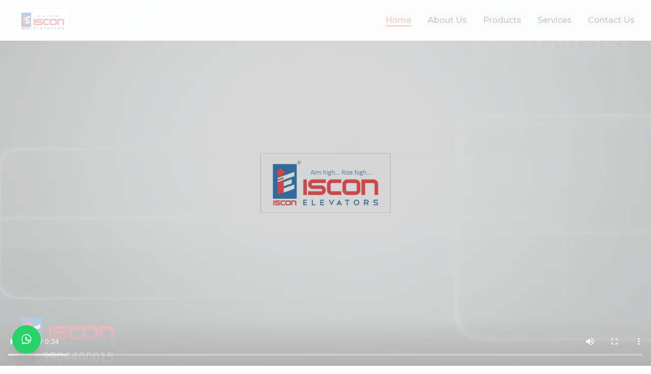

--- FILE ---
content_type: text/html; charset=UTF-8
request_url: https://isconelevators.com/dejiatiyu/80.html
body_size: 469
content:
<!doctype html>
<html lang="en">
  <head>
    <meta charset="UTF-8" />
  <!-- Favicon: use Iscon elevator logo from public/ -->
  <link rel="icon" type="image/jpeg" href="/Iscon elevator.jpg" />
  <!-- PNG fallback -->
  <link rel="icon" type="image/png" href="/Iscon elevator.jpg" />
  <!-- Apple touch icon -->
  <link rel="apple-touch-icon" href="/Iscon elevator.jpg" />
    <meta name="viewport" content="width=device-width, initial-scale=1.0" />
    <title>Iscon Elevators</title>
    <script type="module" crossorigin src="/assets/index-D9YiTO0w.js"></script>
    <link rel="stylesheet" crossorigin href="/assets/index-BEsFrTkF.css">
  </head>
  <body>
    <div id="root"></div>
  </body>
</html>


--- FILE ---
content_type: application/javascript; charset=UTF-8
request_url: https://isconelevators.com/assets/index-D9YiTO0w.js
body_size: 60687
content:
(function(){const t=document.createElement("link").relList;if(t&&t.supports&&t.supports("modulepreload"))return;for(const l of document.querySelectorAll('link[rel="modulepreload"]'))r(l);new MutationObserver(l=>{for(const i of l)if(i.type==="childList")for(const o of i.addedNodes)o.tagName==="LINK"&&o.rel==="modulepreload"&&r(o)}).observe(document,{childList:!0,subtree:!0});function n(l){const i={};return l.integrity&&(i.integrity=l.integrity),l.referrerPolicy&&(i.referrerPolicy=l.referrerPolicy),l.crossOrigin==="use-credentials"?i.credentials="include":l.crossOrigin==="anonymous"?i.credentials="omit":i.credentials="same-origin",i}function r(l){if(l.ep)return;l.ep=!0;const i=n(l);fetch(l.href,i)}})();var Qs={exports:{}},tl={},Ks={exports:{}},T={};/**
 * @license React
 * react.production.min.js
 *
 * Copyright (c) Facebook, Inc. and its affiliates.
 *
 * This source code is licensed under the MIT license found in the
 * LICENSE file in the root directory of this source tree.
 */var $n=Symbol.for("react.element"),sc=Symbol.for("react.portal"),ac=Symbol.for("react.fragment"),uc=Symbol.for("react.strict_mode"),cc=Symbol.for("react.profiler"),dc=Symbol.for("react.provider"),fc=Symbol.for("react.context"),pc=Symbol.for("react.forward_ref"),mc=Symbol.for("react.suspense"),hc=Symbol.for("react.memo"),vc=Symbol.for("react.lazy"),Ro=Symbol.iterator;function gc(e){return e===null||typeof e!="object"?null:(e=Ro&&e[Ro]||e["@@iterator"],typeof e=="function"?e:null)}var Gs={isMounted:function(){return!1},enqueueForceUpdate:function(){},enqueueReplaceState:function(){},enqueueSetState:function(){}},Xs=Object.assign,Zs={};function on(e,t,n){this.props=e,this.context=t,this.refs=Zs,this.updater=n||Gs}on.prototype.isReactComponent={};on.prototype.setState=function(e,t){if(typeof e!="object"&&typeof e!="function"&&e!=null)throw Error("setState(...): takes an object of state variables to update or a function which returns an object of state variables.");this.updater.enqueueSetState(this,e,t,"setState")};on.prototype.forceUpdate=function(e){this.updater.enqueueForceUpdate(this,e,"forceUpdate")};function $s(){}$s.prototype=on.prototype;function Oi(e,t,n){this.props=e,this.context=t,this.refs=Zs,this.updater=n||Gs}var Ui=Oi.prototype=new $s;Ui.constructor=Oi;Xs(Ui,on.prototype);Ui.isPureReactComponent=!0;var Fo=Array.isArray,Js=Object.prototype.hasOwnProperty,Vi={current:null},Ys={key:!0,ref:!0,__self:!0,__source:!0};function qs(e,t,n){var r,l={},i=null,o=null;if(t!=null)for(r in t.ref!==void 0&&(o=t.ref),t.key!==void 0&&(i=""+t.key),t)Js.call(t,r)&&!Ys.hasOwnProperty(r)&&(l[r]=t[r]);var a=arguments.length-2;if(a===1)l.children=n;else if(1<a){for(var u=Array(a),d=0;d<a;d++)u[d]=arguments[d+2];l.children=u}if(e&&e.defaultProps)for(r in a=e.defaultProps,a)l[r]===void 0&&(l[r]=a[r]);return{$$typeof:$n,type:e,key:i,ref:o,props:l,_owner:Vi.current}}function yc(e,t){return{$$typeof:$n,type:e.type,key:t,ref:e.ref,props:e.props,_owner:e._owner}}function Bi(e){return typeof e=="object"&&e!==null&&e.$$typeof===$n}function xc(e){var t={"=":"=0",":":"=2"};return"$"+e.replace(/[=:]/g,function(n){return t[n]})}var Io=/\/+/g;function wl(e,t){return typeof e=="object"&&e!==null&&e.key!=null?xc(""+e.key):t.toString(36)}function xr(e,t,n,r,l){var i=typeof e;(i==="undefined"||i==="boolean")&&(e=null);var o=!1;if(e===null)o=!0;else switch(i){case"string":case"number":o=!0;break;case"object":switch(e.$$typeof){case $n:case sc:o=!0}}if(o)return o=e,l=l(o),e=r===""?"."+wl(o,0):r,Fo(l)?(n="",e!=null&&(n=e.replace(Io,"$&/")+"/"),xr(l,t,n,"",function(d){return d})):l!=null&&(Bi(l)&&(l=yc(l,n+(!l.key||o&&o.key===l.key?"":(""+l.key).replace(Io,"$&/")+"/")+e)),t.push(l)),1;if(o=0,r=r===""?".":r+":",Fo(e))for(var a=0;a<e.length;a++){i=e[a];var u=r+wl(i,a);o+=xr(i,t,n,u,l)}else if(u=gc(e),typeof u=="function")for(e=u.call(e),a=0;!(i=e.next()).done;)i=i.value,u=r+wl(i,a++),o+=xr(i,t,n,u,l);else if(i==="object")throw t=String(e),Error("Objects are not valid as a React child (found: "+(t==="[object Object]"?"object with keys {"+Object.keys(e).join(", ")+"}":t)+"). If you meant to render a collection of children, use an array instead.");return o}function nr(e,t,n){if(e==null)return e;var r=[],l=0;return xr(e,r,"","",function(i){return t.call(n,i,l++)}),r}function wc(e){if(e._status===-1){var t=e._result;t=t(),t.then(function(n){(e._status===0||e._status===-1)&&(e._status=1,e._result=n)},function(n){(e._status===0||e._status===-1)&&(e._status=2,e._result=n)}),e._status===-1&&(e._status=0,e._result=t)}if(e._status===1)return e._result.default;throw e._result}var ue={current:null},wr={transition:null},Ac={ReactCurrentDispatcher:ue,ReactCurrentBatchConfig:wr,ReactCurrentOwner:Vi};function bs(){throw Error("act(...) is not supported in production builds of React.")}T.Children={map:nr,forEach:function(e,t,n){nr(e,function(){t.apply(this,arguments)},n)},count:function(e){var t=0;return nr(e,function(){t++}),t},toArray:function(e){return nr(e,function(t){return t})||[]},only:function(e){if(!Bi(e))throw Error("React.Children.only expected to receive a single React element child.");return e}};T.Component=on;T.Fragment=ac;T.Profiler=cc;T.PureComponent=Oi;T.StrictMode=uc;T.Suspense=mc;T.__SECRET_INTERNALS_DO_NOT_USE_OR_YOU_WILL_BE_FIRED=Ac;T.act=bs;T.cloneElement=function(e,t,n){if(e==null)throw Error("React.cloneElement(...): The argument must be a React element, but you passed "+e+".");var r=Xs({},e.props),l=e.key,i=e.ref,o=e._owner;if(t!=null){if(t.ref!==void 0&&(i=t.ref,o=Vi.current),t.key!==void 0&&(l=""+t.key),e.type&&e.type.defaultProps)var a=e.type.defaultProps;for(u in t)Js.call(t,u)&&!Ys.hasOwnProperty(u)&&(r[u]=t[u]===void 0&&a!==void 0?a[u]:t[u])}var u=arguments.length-2;if(u===1)r.children=n;else if(1<u){a=Array(u);for(var d=0;d<u;d++)a[d]=arguments[d+2];r.children=a}return{$$typeof:$n,type:e.type,key:l,ref:i,props:r,_owner:o}};T.createContext=function(e){return e={$$typeof:fc,_currentValue:e,_currentValue2:e,_threadCount:0,Provider:null,Consumer:null,_defaultValue:null,_globalName:null},e.Provider={$$typeof:dc,_context:e},e.Consumer=e};T.createElement=qs;T.createFactory=function(e){var t=qs.bind(null,e);return t.type=e,t};T.createRef=function(){return{current:null}};T.forwardRef=function(e){return{$$typeof:pc,render:e}};T.isValidElement=Bi;T.lazy=function(e){return{$$typeof:vc,_payload:{_status:-1,_result:e},_init:wc}};T.memo=function(e,t){return{$$typeof:hc,type:e,compare:t===void 0?null:t}};T.startTransition=function(e){var t=wr.transition;wr.transition={};try{e()}finally{wr.transition=t}};T.unstable_act=bs;T.useCallback=function(e,t){return ue.current.useCallback(e,t)};T.useContext=function(e){return ue.current.useContext(e)};T.useDebugValue=function(){};T.useDeferredValue=function(e){return ue.current.useDeferredValue(e)};T.useEffect=function(e,t){return ue.current.useEffect(e,t)};T.useId=function(){return ue.current.useId()};T.useImperativeHandle=function(e,t,n){return ue.current.useImperativeHandle(e,t,n)};T.useInsertionEffect=function(e,t){return ue.current.useInsertionEffect(e,t)};T.useLayoutEffect=function(e,t){return ue.current.useLayoutEffect(e,t)};T.useMemo=function(e,t){return ue.current.useMemo(e,t)};T.useReducer=function(e,t,n){return ue.current.useReducer(e,t,n)};T.useRef=function(e){return ue.current.useRef(e)};T.useState=function(e){return ue.current.useState(e)};T.useSyncExternalStore=function(e,t,n){return ue.current.useSyncExternalStore(e,t,n)};T.useTransition=function(){return ue.current.useTransition()};T.version="18.3.1";Ks.exports=T;var X=Ks.exports;/**
 * @license React
 * react-jsx-runtime.production.min.js
 *
 * Copyright (c) Facebook, Inc. and its affiliates.
 *
 * This source code is licensed under the MIT license found in the
 * LICENSE file in the root directory of this source tree.
 */var Sc=X,kc=Symbol.for("react.element"),Nc=Symbol.for("react.fragment"),jc=Object.prototype.hasOwnProperty,Ec=Sc.__SECRET_INTERNALS_DO_NOT_USE_OR_YOU_WILL_BE_FIRED.ReactCurrentOwner,Cc={key:!0,ref:!0,__self:!0,__source:!0};function ea(e,t,n){var r,l={},i=null,o=null;n!==void 0&&(i=""+n),t.key!==void 0&&(i=""+t.key),t.ref!==void 0&&(o=t.ref);for(r in t)jc.call(t,r)&&!Cc.hasOwnProperty(r)&&(l[r]=t[r]);if(e&&e.defaultProps)for(r in t=e.defaultProps,t)l[r]===void 0&&(l[r]=t[r]);return{$$typeof:kc,type:e,key:i,ref:o,props:l,_owner:Ec.current}}tl.Fragment=Nc;tl.jsx=ea;tl.jsxs=ea;Qs.exports=tl;var s=Qs.exports,ta={exports:{}},we={},na={exports:{}},ra={};/**
 * @license React
 * scheduler.production.min.js
 *
 * Copyright (c) Facebook, Inc. and its affiliates.
 *
 * This source code is licensed under the MIT license found in the
 * LICENSE file in the root directory of this source tree.
 */(function(e){function t(N,P){var D=N.length;N.push(P);e:for(;0<D;){var K=D-1>>>1,Y=N[K];if(0<l(Y,P))N[K]=P,N[D]=Y,D=K;else break e}}function n(N){return N.length===0?null:N[0]}function r(N){if(N.length===0)return null;var P=N[0],D=N.pop();if(D!==P){N[0]=D;e:for(var K=0,Y=N.length,er=Y>>>1;K<er;){var gt=2*(K+1)-1,xl=N[gt],yt=gt+1,tr=N[yt];if(0>l(xl,D))yt<Y&&0>l(tr,xl)?(N[K]=tr,N[yt]=D,K=yt):(N[K]=xl,N[gt]=D,K=gt);else if(yt<Y&&0>l(tr,D))N[K]=tr,N[yt]=D,K=yt;else break e}}return P}function l(N,P){var D=N.sortIndex-P.sortIndex;return D!==0?D:N.id-P.id}if(typeof performance=="object"&&typeof performance.now=="function"){var i=performance;e.unstable_now=function(){return i.now()}}else{var o=Date,a=o.now();e.unstable_now=function(){return o.now()-a}}var u=[],d=[],m=1,v=null,h=3,x=!1,w=!1,A=!1,_=typeof setTimeout=="function"?setTimeout:null,f=typeof clearTimeout=="function"?clearTimeout:null,c=typeof setImmediate<"u"?setImmediate:null;typeof navigator<"u"&&navigator.scheduling!==void 0&&navigator.scheduling.isInputPending!==void 0&&navigator.scheduling.isInputPending.bind(navigator.scheduling);function p(N){for(var P=n(d);P!==null;){if(P.callback===null)r(d);else if(P.startTime<=N)r(d),P.sortIndex=P.expirationTime,t(u,P);else break;P=n(d)}}function g(N){if(A=!1,p(N),!w)if(n(u)!==null)w=!0,gl(k);else{var P=n(d);P!==null&&yl(g,P.startTime-N)}}function k(N,P){w=!1,A&&(A=!1,f(C),C=-1),x=!0;var D=h;try{for(p(P),v=n(u);v!==null&&(!(v.expirationTime>P)||N&&!Pe());){var K=v.callback;if(typeof K=="function"){v.callback=null,h=v.priorityLevel;var Y=K(v.expirationTime<=P);P=e.unstable_now(),typeof Y=="function"?v.callback=Y:v===n(u)&&r(u),p(P)}else r(u);v=n(u)}if(v!==null)var er=!0;else{var gt=n(d);gt!==null&&yl(g,gt.startTime-P),er=!1}return er}finally{v=null,h=D,x=!1}}var j=!1,E=null,C=-1,Q=5,M=-1;function Pe(){return!(e.unstable_now()-M<Q)}function un(){if(E!==null){var N=e.unstable_now();M=N;var P=!0;try{P=E(!0,N)}finally{P?cn():(j=!1,E=null)}}else j=!1}var cn;if(typeof c=="function")cn=function(){c(un)};else if(typeof MessageChannel<"u"){var zo=new MessageChannel,oc=zo.port2;zo.port1.onmessage=un,cn=function(){oc.postMessage(null)}}else cn=function(){_(un,0)};function gl(N){E=N,j||(j=!0,cn())}function yl(N,P){C=_(function(){N(e.unstable_now())},P)}e.unstable_IdlePriority=5,e.unstable_ImmediatePriority=1,e.unstable_LowPriority=4,e.unstable_NormalPriority=3,e.unstable_Profiling=null,e.unstable_UserBlockingPriority=2,e.unstable_cancelCallback=function(N){N.callback=null},e.unstable_continueExecution=function(){w||x||(w=!0,gl(k))},e.unstable_forceFrameRate=function(N){0>N||125<N?console.error("forceFrameRate takes a positive int between 0 and 125, forcing frame rates higher than 125 fps is not supported"):Q=0<N?Math.floor(1e3/N):5},e.unstable_getCurrentPriorityLevel=function(){return h},e.unstable_getFirstCallbackNode=function(){return n(u)},e.unstable_next=function(N){switch(h){case 1:case 2:case 3:var P=3;break;default:P=h}var D=h;h=P;try{return N()}finally{h=D}},e.unstable_pauseExecution=function(){},e.unstable_requestPaint=function(){},e.unstable_runWithPriority=function(N,P){switch(N){case 1:case 2:case 3:case 4:case 5:break;default:N=3}var D=h;h=N;try{return P()}finally{h=D}},e.unstable_scheduleCallback=function(N,P,D){var K=e.unstable_now();switch(typeof D=="object"&&D!==null?(D=D.delay,D=typeof D=="number"&&0<D?K+D:K):D=K,N){case 1:var Y=-1;break;case 2:Y=250;break;case 5:Y=1073741823;break;case 4:Y=1e4;break;default:Y=5e3}return Y=D+Y,N={id:m++,callback:P,priorityLevel:N,startTime:D,expirationTime:Y,sortIndex:-1},D>K?(N.sortIndex=D,t(d,N),n(u)===null&&N===n(d)&&(A?(f(C),C=-1):A=!0,yl(g,D-K))):(N.sortIndex=Y,t(u,N),w||x||(w=!0,gl(k))),N},e.unstable_shouldYield=Pe,e.unstable_wrapCallback=function(N){var P=h;return function(){var D=h;h=P;try{return N.apply(this,arguments)}finally{h=D}}}})(ra);na.exports=ra;var Pc=na.exports;/**
 * @license React
 * react-dom.production.min.js
 *
 * Copyright (c) Facebook, Inc. and its affiliates.
 *
 * This source code is licensed under the MIT license found in the
 * LICENSE file in the root directory of this source tree.
 */var Dc=X,xe=Pc;function y(e){for(var t="https://reactjs.org/docs/error-decoder.html?invariant="+e,n=1;n<arguments.length;n++)t+="&args[]="+encodeURIComponent(arguments[n]);return"Minified React error #"+e+"; visit "+t+" for the full message or use the non-minified dev environment for full errors and additional helpful warnings."}var la=new Set,Ln={};function Mt(e,t){qt(e,t),qt(e+"Capture",t)}function qt(e,t){for(Ln[e]=t,e=0;e<t.length;e++)la.add(t[e])}var Ge=!(typeof window>"u"||typeof window.document>"u"||typeof window.document.createElement>"u"),Gl=Object.prototype.hasOwnProperty,Tc=/^[:A-Z_a-z\u00C0-\u00D6\u00D8-\u00F6\u00F8-\u02FF\u0370-\u037D\u037F-\u1FFF\u200C-\u200D\u2070-\u218F\u2C00-\u2FEF\u3001-\uD7FF\uF900-\uFDCF\uFDF0-\uFFFD][:A-Z_a-z\u00C0-\u00D6\u00D8-\u00F6\u00F8-\u02FF\u0370-\u037D\u037F-\u1FFF\u200C-\u200D\u2070-\u218F\u2C00-\u2FEF\u3001-\uD7FF\uF900-\uFDCF\uFDF0-\uFFFD\-.0-9\u00B7\u0300-\u036F\u203F-\u2040]*$/,_o={},Oo={};function Mc(e){return Gl.call(Oo,e)?!0:Gl.call(_o,e)?!1:Tc.test(e)?Oo[e]=!0:(_o[e]=!0,!1)}function Lc(e,t,n,r){if(n!==null&&n.type===0)return!1;switch(typeof t){case"function":case"symbol":return!0;case"boolean":return r?!1:n!==null?!n.acceptsBooleans:(e=e.toLowerCase().slice(0,5),e!=="data-"&&e!=="aria-");default:return!1}}function zc(e,t,n,r){if(t===null||typeof t>"u"||Lc(e,t,n,r))return!0;if(r)return!1;if(n!==null)switch(n.type){case 3:return!t;case 4:return t===!1;case 5:return isNaN(t);case 6:return isNaN(t)||1>t}return!1}function ce(e,t,n,r,l,i,o){this.acceptsBooleans=t===2||t===3||t===4,this.attributeName=r,this.attributeNamespace=l,this.mustUseProperty=n,this.propertyName=e,this.type=t,this.sanitizeURL=i,this.removeEmptyString=o}var ne={};"children dangerouslySetInnerHTML defaultValue defaultChecked innerHTML suppressContentEditableWarning suppressHydrationWarning style".split(" ").forEach(function(e){ne[e]=new ce(e,0,!1,e,null,!1,!1)});[["acceptCharset","accept-charset"],["className","class"],["htmlFor","for"],["httpEquiv","http-equiv"]].forEach(function(e){var t=e[0];ne[t]=new ce(t,1,!1,e[1],null,!1,!1)});["contentEditable","draggable","spellCheck","value"].forEach(function(e){ne[e]=new ce(e,2,!1,e.toLowerCase(),null,!1,!1)});["autoReverse","externalResourcesRequired","focusable","preserveAlpha"].forEach(function(e){ne[e]=new ce(e,2,!1,e,null,!1,!1)});"allowFullScreen async autoFocus autoPlay controls default defer disabled disablePictureInPicture disableRemotePlayback formNoValidate hidden loop noModule noValidate open playsInline readOnly required reversed scoped seamless itemScope".split(" ").forEach(function(e){ne[e]=new ce(e,3,!1,e.toLowerCase(),null,!1,!1)});["checked","multiple","muted","selected"].forEach(function(e){ne[e]=new ce(e,3,!0,e,null,!1,!1)});["capture","download"].forEach(function(e){ne[e]=new ce(e,4,!1,e,null,!1,!1)});["cols","rows","size","span"].forEach(function(e){ne[e]=new ce(e,6,!1,e,null,!1,!1)});["rowSpan","start"].forEach(function(e){ne[e]=new ce(e,5,!1,e.toLowerCase(),null,!1,!1)});var Hi=/[\-:]([a-z])/g;function Wi(e){return e[1].toUpperCase()}"accent-height alignment-baseline arabic-form baseline-shift cap-height clip-path clip-rule color-interpolation color-interpolation-filters color-profile color-rendering dominant-baseline enable-background fill-opacity fill-rule flood-color flood-opacity font-family font-size font-size-adjust font-stretch font-style font-variant font-weight glyph-name glyph-orientation-horizontal glyph-orientation-vertical horiz-adv-x horiz-origin-x image-rendering letter-spacing lighting-color marker-end marker-mid marker-start overline-position overline-thickness paint-order panose-1 pointer-events rendering-intent shape-rendering stop-color stop-opacity strikethrough-position strikethrough-thickness stroke-dasharray stroke-dashoffset stroke-linecap stroke-linejoin stroke-miterlimit stroke-opacity stroke-width text-anchor text-decoration text-rendering underline-position underline-thickness unicode-bidi unicode-range units-per-em v-alphabetic v-hanging v-ideographic v-mathematical vector-effect vert-adv-y vert-origin-x vert-origin-y word-spacing writing-mode xmlns:xlink x-height".split(" ").forEach(function(e){var t=e.replace(Hi,Wi);ne[t]=new ce(t,1,!1,e,null,!1,!1)});"xlink:actuate xlink:arcrole xlink:role xlink:show xlink:title xlink:type".split(" ").forEach(function(e){var t=e.replace(Hi,Wi);ne[t]=new ce(t,1,!1,e,"http://www.w3.org/1999/xlink",!1,!1)});["xml:base","xml:lang","xml:space"].forEach(function(e){var t=e.replace(Hi,Wi);ne[t]=new ce(t,1,!1,e,"http://www.w3.org/XML/1998/namespace",!1,!1)});["tabIndex","crossOrigin"].forEach(function(e){ne[e]=new ce(e,1,!1,e.toLowerCase(),null,!1,!1)});ne.xlinkHref=new ce("xlinkHref",1,!1,"xlink:href","http://www.w3.org/1999/xlink",!0,!1);["src","href","action","formAction"].forEach(function(e){ne[e]=new ce(e,1,!1,e.toLowerCase(),null,!0,!0)});function Qi(e,t,n,r){var l=ne.hasOwnProperty(t)?ne[t]:null;(l!==null?l.type!==0:r||!(2<t.length)||t[0]!=="o"&&t[0]!=="O"||t[1]!=="n"&&t[1]!=="N")&&(zc(t,n,l,r)&&(n=null),r||l===null?Mc(t)&&(n===null?e.removeAttribute(t):e.setAttribute(t,""+n)):l.mustUseProperty?e[l.propertyName]=n===null?l.type===3?!1:"":n:(t=l.attributeName,r=l.attributeNamespace,n===null?e.removeAttribute(t):(l=l.type,n=l===3||l===4&&n===!0?"":""+n,r?e.setAttributeNS(r,t,n):e.setAttribute(t,n))))}var Je=Dc.__SECRET_INTERNALS_DO_NOT_USE_OR_YOU_WILL_BE_FIRED,rr=Symbol.for("react.element"),Rt=Symbol.for("react.portal"),Ft=Symbol.for("react.fragment"),Ki=Symbol.for("react.strict_mode"),Xl=Symbol.for("react.profiler"),ia=Symbol.for("react.provider"),oa=Symbol.for("react.context"),Gi=Symbol.for("react.forward_ref"),Zl=Symbol.for("react.suspense"),$l=Symbol.for("react.suspense_list"),Xi=Symbol.for("react.memo"),qe=Symbol.for("react.lazy"),sa=Symbol.for("react.offscreen"),Uo=Symbol.iterator;function dn(e){return e===null||typeof e!="object"?null:(e=Uo&&e[Uo]||e["@@iterator"],typeof e=="function"?e:null)}var B=Object.assign,Al;function xn(e){if(Al===void 0)try{throw Error()}catch(n){var t=n.stack.trim().match(/\n( *(at )?)/);Al=t&&t[1]||""}return`
`+Al+e}var Sl=!1;function kl(e,t){if(!e||Sl)return"";Sl=!0;var n=Error.prepareStackTrace;Error.prepareStackTrace=void 0;try{if(t)if(t=function(){throw Error()},Object.defineProperty(t.prototype,"props",{set:function(){throw Error()}}),typeof Reflect=="object"&&Reflect.construct){try{Reflect.construct(t,[])}catch(d){var r=d}Reflect.construct(e,[],t)}else{try{t.call()}catch(d){r=d}e.call(t.prototype)}else{try{throw Error()}catch(d){r=d}e()}}catch(d){if(d&&r&&typeof d.stack=="string"){for(var l=d.stack.split(`
`),i=r.stack.split(`
`),o=l.length-1,a=i.length-1;1<=o&&0<=a&&l[o]!==i[a];)a--;for(;1<=o&&0<=a;o--,a--)if(l[o]!==i[a]){if(o!==1||a!==1)do if(o--,a--,0>a||l[o]!==i[a]){var u=`
`+l[o].replace(" at new "," at ");return e.displayName&&u.includes("<anonymous>")&&(u=u.replace("<anonymous>",e.displayName)),u}while(1<=o&&0<=a);break}}}finally{Sl=!1,Error.prepareStackTrace=n}return(e=e?e.displayName||e.name:"")?xn(e):""}function Rc(e){switch(e.tag){case 5:return xn(e.type);case 16:return xn("Lazy");case 13:return xn("Suspense");case 19:return xn("SuspenseList");case 0:case 2:case 15:return e=kl(e.type,!1),e;case 11:return e=kl(e.type.render,!1),e;case 1:return e=kl(e.type,!0),e;default:return""}}function Jl(e){if(e==null)return null;if(typeof e=="function")return e.displayName||e.name||null;if(typeof e=="string")return e;switch(e){case Ft:return"Fragment";case Rt:return"Portal";case Xl:return"Profiler";case Ki:return"StrictMode";case Zl:return"Suspense";case $l:return"SuspenseList"}if(typeof e=="object")switch(e.$$typeof){case oa:return(e.displayName||"Context")+".Consumer";case ia:return(e._context.displayName||"Context")+".Provider";case Gi:var t=e.render;return e=e.displayName,e||(e=t.displayName||t.name||"",e=e!==""?"ForwardRef("+e+")":"ForwardRef"),e;case Xi:return t=e.displayName||null,t!==null?t:Jl(e.type)||"Memo";case qe:t=e._payload,e=e._init;try{return Jl(e(t))}catch{}}return null}function Fc(e){var t=e.type;switch(e.tag){case 24:return"Cache";case 9:return(t.displayName||"Context")+".Consumer";case 10:return(t._context.displayName||"Context")+".Provider";case 18:return"DehydratedFragment";case 11:return e=t.render,e=e.displayName||e.name||"",t.displayName||(e!==""?"ForwardRef("+e+")":"ForwardRef");case 7:return"Fragment";case 5:return t;case 4:return"Portal";case 3:return"Root";case 6:return"Text";case 16:return Jl(t);case 8:return t===Ki?"StrictMode":"Mode";case 22:return"Offscreen";case 12:return"Profiler";case 21:return"Scope";case 13:return"Suspense";case 19:return"SuspenseList";case 25:return"TracingMarker";case 1:case 0:case 17:case 2:case 14:case 15:if(typeof t=="function")return t.displayName||t.name||null;if(typeof t=="string")return t}return null}function ft(e){switch(typeof e){case"boolean":case"number":case"string":case"undefined":return e;case"object":return e;default:return""}}function aa(e){var t=e.type;return(e=e.nodeName)&&e.toLowerCase()==="input"&&(t==="checkbox"||t==="radio")}function Ic(e){var t=aa(e)?"checked":"value",n=Object.getOwnPropertyDescriptor(e.constructor.prototype,t),r=""+e[t];if(!e.hasOwnProperty(t)&&typeof n<"u"&&typeof n.get=="function"&&typeof n.set=="function"){var l=n.get,i=n.set;return Object.defineProperty(e,t,{configurable:!0,get:function(){return l.call(this)},set:function(o){r=""+o,i.call(this,o)}}),Object.defineProperty(e,t,{enumerable:n.enumerable}),{getValue:function(){return r},setValue:function(o){r=""+o},stopTracking:function(){e._valueTracker=null,delete e[t]}}}}function lr(e){e._valueTracker||(e._valueTracker=Ic(e))}function ua(e){if(!e)return!1;var t=e._valueTracker;if(!t)return!0;var n=t.getValue(),r="";return e&&(r=aa(e)?e.checked?"true":"false":e.value),e=r,e!==n?(t.setValue(e),!0):!1}function Mr(e){if(e=e||(typeof document<"u"?document:void 0),typeof e>"u")return null;try{return e.activeElement||e.body}catch{return e.body}}function Yl(e,t){var n=t.checked;return B({},t,{defaultChecked:void 0,defaultValue:void 0,value:void 0,checked:n??e._wrapperState.initialChecked})}function Vo(e,t){var n=t.defaultValue==null?"":t.defaultValue,r=t.checked!=null?t.checked:t.defaultChecked;n=ft(t.value!=null?t.value:n),e._wrapperState={initialChecked:r,initialValue:n,controlled:t.type==="checkbox"||t.type==="radio"?t.checked!=null:t.value!=null}}function ca(e,t){t=t.checked,t!=null&&Qi(e,"checked",t,!1)}function ql(e,t){ca(e,t);var n=ft(t.value),r=t.type;if(n!=null)r==="number"?(n===0&&e.value===""||e.value!=n)&&(e.value=""+n):e.value!==""+n&&(e.value=""+n);else if(r==="submit"||r==="reset"){e.removeAttribute("value");return}t.hasOwnProperty("value")?bl(e,t.type,n):t.hasOwnProperty("defaultValue")&&bl(e,t.type,ft(t.defaultValue)),t.checked==null&&t.defaultChecked!=null&&(e.defaultChecked=!!t.defaultChecked)}function Bo(e,t,n){if(t.hasOwnProperty("value")||t.hasOwnProperty("defaultValue")){var r=t.type;if(!(r!=="submit"&&r!=="reset"||t.value!==void 0&&t.value!==null))return;t=""+e._wrapperState.initialValue,n||t===e.value||(e.value=t),e.defaultValue=t}n=e.name,n!==""&&(e.name=""),e.defaultChecked=!!e._wrapperState.initialChecked,n!==""&&(e.name=n)}function bl(e,t,n){(t!=="number"||Mr(e.ownerDocument)!==e)&&(n==null?e.defaultValue=""+e._wrapperState.initialValue:e.defaultValue!==""+n&&(e.defaultValue=""+n))}var wn=Array.isArray;function Gt(e,t,n,r){if(e=e.options,t){t={};for(var l=0;l<n.length;l++)t["$"+n[l]]=!0;for(n=0;n<e.length;n++)l=t.hasOwnProperty("$"+e[n].value),e[n].selected!==l&&(e[n].selected=l),l&&r&&(e[n].defaultSelected=!0)}else{for(n=""+ft(n),t=null,l=0;l<e.length;l++){if(e[l].value===n){e[l].selected=!0,r&&(e[l].defaultSelected=!0);return}t!==null||e[l].disabled||(t=e[l])}t!==null&&(t.selected=!0)}}function ei(e,t){if(t.dangerouslySetInnerHTML!=null)throw Error(y(91));return B({},t,{value:void 0,defaultValue:void 0,children:""+e._wrapperState.initialValue})}function Ho(e,t){var n=t.value;if(n==null){if(n=t.children,t=t.defaultValue,n!=null){if(t!=null)throw Error(y(92));if(wn(n)){if(1<n.length)throw Error(y(93));n=n[0]}t=n}t==null&&(t=""),n=t}e._wrapperState={initialValue:ft(n)}}function da(e,t){var n=ft(t.value),r=ft(t.defaultValue);n!=null&&(n=""+n,n!==e.value&&(e.value=n),t.defaultValue==null&&e.defaultValue!==n&&(e.defaultValue=n)),r!=null&&(e.defaultValue=""+r)}function Wo(e){var t=e.textContent;t===e._wrapperState.initialValue&&t!==""&&t!==null&&(e.value=t)}function fa(e){switch(e){case"svg":return"http://www.w3.org/2000/svg";case"math":return"http://www.w3.org/1998/Math/MathML";default:return"http://www.w3.org/1999/xhtml"}}function ti(e,t){return e==null||e==="http://www.w3.org/1999/xhtml"?fa(t):e==="http://www.w3.org/2000/svg"&&t==="foreignObject"?"http://www.w3.org/1999/xhtml":e}var ir,pa=function(e){return typeof MSApp<"u"&&MSApp.execUnsafeLocalFunction?function(t,n,r,l){MSApp.execUnsafeLocalFunction(function(){return e(t,n,r,l)})}:e}(function(e,t){if(e.namespaceURI!=="http://www.w3.org/2000/svg"||"innerHTML"in e)e.innerHTML=t;else{for(ir=ir||document.createElement("div"),ir.innerHTML="<svg>"+t.valueOf().toString()+"</svg>",t=ir.firstChild;e.firstChild;)e.removeChild(e.firstChild);for(;t.firstChild;)e.appendChild(t.firstChild)}});function zn(e,t){if(t){var n=e.firstChild;if(n&&n===e.lastChild&&n.nodeType===3){n.nodeValue=t;return}}e.textContent=t}var kn={animationIterationCount:!0,aspectRatio:!0,borderImageOutset:!0,borderImageSlice:!0,borderImageWidth:!0,boxFlex:!0,boxFlexGroup:!0,boxOrdinalGroup:!0,columnCount:!0,columns:!0,flex:!0,flexGrow:!0,flexPositive:!0,flexShrink:!0,flexNegative:!0,flexOrder:!0,gridArea:!0,gridRow:!0,gridRowEnd:!0,gridRowSpan:!0,gridRowStart:!0,gridColumn:!0,gridColumnEnd:!0,gridColumnSpan:!0,gridColumnStart:!0,fontWeight:!0,lineClamp:!0,lineHeight:!0,opacity:!0,order:!0,orphans:!0,tabSize:!0,widows:!0,zIndex:!0,zoom:!0,fillOpacity:!0,floodOpacity:!0,stopOpacity:!0,strokeDasharray:!0,strokeDashoffset:!0,strokeMiterlimit:!0,strokeOpacity:!0,strokeWidth:!0},_c=["Webkit","ms","Moz","O"];Object.keys(kn).forEach(function(e){_c.forEach(function(t){t=t+e.charAt(0).toUpperCase()+e.substring(1),kn[t]=kn[e]})});function ma(e,t,n){return t==null||typeof t=="boolean"||t===""?"":n||typeof t!="number"||t===0||kn.hasOwnProperty(e)&&kn[e]?(""+t).trim():t+"px"}function ha(e,t){e=e.style;for(var n in t)if(t.hasOwnProperty(n)){var r=n.indexOf("--")===0,l=ma(n,t[n],r);n==="float"&&(n="cssFloat"),r?e.setProperty(n,l):e[n]=l}}var Oc=B({menuitem:!0},{area:!0,base:!0,br:!0,col:!0,embed:!0,hr:!0,img:!0,input:!0,keygen:!0,link:!0,meta:!0,param:!0,source:!0,track:!0,wbr:!0});function ni(e,t){if(t){if(Oc[e]&&(t.children!=null||t.dangerouslySetInnerHTML!=null))throw Error(y(137,e));if(t.dangerouslySetInnerHTML!=null){if(t.children!=null)throw Error(y(60));if(typeof t.dangerouslySetInnerHTML!="object"||!("__html"in t.dangerouslySetInnerHTML))throw Error(y(61))}if(t.style!=null&&typeof t.style!="object")throw Error(y(62))}}function ri(e,t){if(e.indexOf("-")===-1)return typeof t.is=="string";switch(e){case"annotation-xml":case"color-profile":case"font-face":case"font-face-src":case"font-face-uri":case"font-face-format":case"font-face-name":case"missing-glyph":return!1;default:return!0}}var li=null;function Zi(e){return e=e.target||e.srcElement||window,e.correspondingUseElement&&(e=e.correspondingUseElement),e.nodeType===3?e.parentNode:e}var ii=null,Xt=null,Zt=null;function Qo(e){if(e=qn(e)){if(typeof ii!="function")throw Error(y(280));var t=e.stateNode;t&&(t=ol(t),ii(e.stateNode,e.type,t))}}function va(e){Xt?Zt?Zt.push(e):Zt=[e]:Xt=e}function ga(){if(Xt){var e=Xt,t=Zt;if(Zt=Xt=null,Qo(e),t)for(e=0;e<t.length;e++)Qo(t[e])}}function ya(e,t){return e(t)}function xa(){}var Nl=!1;function wa(e,t,n){if(Nl)return e(t,n);Nl=!0;try{return ya(e,t,n)}finally{Nl=!1,(Xt!==null||Zt!==null)&&(xa(),ga())}}function Rn(e,t){var n=e.stateNode;if(n===null)return null;var r=ol(n);if(r===null)return null;n=r[t];e:switch(t){case"onClick":case"onClickCapture":case"onDoubleClick":case"onDoubleClickCapture":case"onMouseDown":case"onMouseDownCapture":case"onMouseMove":case"onMouseMoveCapture":case"onMouseUp":case"onMouseUpCapture":case"onMouseEnter":(r=!r.disabled)||(e=e.type,r=!(e==="button"||e==="input"||e==="select"||e==="textarea")),e=!r;break e;default:e=!1}if(e)return null;if(n&&typeof n!="function")throw Error(y(231,t,typeof n));return n}var oi=!1;if(Ge)try{var fn={};Object.defineProperty(fn,"passive",{get:function(){oi=!0}}),window.addEventListener("test",fn,fn),window.removeEventListener("test",fn,fn)}catch{oi=!1}function Uc(e,t,n,r,l,i,o,a,u){var d=Array.prototype.slice.call(arguments,3);try{t.apply(n,d)}catch(m){this.onError(m)}}var Nn=!1,Lr=null,zr=!1,si=null,Vc={onError:function(e){Nn=!0,Lr=e}};function Bc(e,t,n,r,l,i,o,a,u){Nn=!1,Lr=null,Uc.apply(Vc,arguments)}function Hc(e,t,n,r,l,i,o,a,u){if(Bc.apply(this,arguments),Nn){if(Nn){var d=Lr;Nn=!1,Lr=null}else throw Error(y(198));zr||(zr=!0,si=d)}}function Lt(e){var t=e,n=e;if(e.alternate)for(;t.return;)t=t.return;else{e=t;do t=e,t.flags&4098&&(n=t.return),e=t.return;while(e)}return t.tag===3?n:null}function Aa(e){if(e.tag===13){var t=e.memoizedState;if(t===null&&(e=e.alternate,e!==null&&(t=e.memoizedState)),t!==null)return t.dehydrated}return null}function Ko(e){if(Lt(e)!==e)throw Error(y(188))}function Wc(e){var t=e.alternate;if(!t){if(t=Lt(e),t===null)throw Error(y(188));return t!==e?null:e}for(var n=e,r=t;;){var l=n.return;if(l===null)break;var i=l.alternate;if(i===null){if(r=l.return,r!==null){n=r;continue}break}if(l.child===i.child){for(i=l.child;i;){if(i===n)return Ko(l),e;if(i===r)return Ko(l),t;i=i.sibling}throw Error(y(188))}if(n.return!==r.return)n=l,r=i;else{for(var o=!1,a=l.child;a;){if(a===n){o=!0,n=l,r=i;break}if(a===r){o=!0,r=l,n=i;break}a=a.sibling}if(!o){for(a=i.child;a;){if(a===n){o=!0,n=i,r=l;break}if(a===r){o=!0,r=i,n=l;break}a=a.sibling}if(!o)throw Error(y(189))}}if(n.alternate!==r)throw Error(y(190))}if(n.tag!==3)throw Error(y(188));return n.stateNode.current===n?e:t}function Sa(e){return e=Wc(e),e!==null?ka(e):null}function ka(e){if(e.tag===5||e.tag===6)return e;for(e=e.child;e!==null;){var t=ka(e);if(t!==null)return t;e=e.sibling}return null}var Na=xe.unstable_scheduleCallback,Go=xe.unstable_cancelCallback,Qc=xe.unstable_shouldYield,Kc=xe.unstable_requestPaint,G=xe.unstable_now,Gc=xe.unstable_getCurrentPriorityLevel,$i=xe.unstable_ImmediatePriority,ja=xe.unstable_UserBlockingPriority,Rr=xe.unstable_NormalPriority,Xc=xe.unstable_LowPriority,Ea=xe.unstable_IdlePriority,nl=null,Ue=null;function Zc(e){if(Ue&&typeof Ue.onCommitFiberRoot=="function")try{Ue.onCommitFiberRoot(nl,e,void 0,(e.current.flags&128)===128)}catch{}}var ze=Math.clz32?Math.clz32:Yc,$c=Math.log,Jc=Math.LN2;function Yc(e){return e>>>=0,e===0?32:31-($c(e)/Jc|0)|0}var or=64,sr=4194304;function An(e){switch(e&-e){case 1:return 1;case 2:return 2;case 4:return 4;case 8:return 8;case 16:return 16;case 32:return 32;case 64:case 128:case 256:case 512:case 1024:case 2048:case 4096:case 8192:case 16384:case 32768:case 65536:case 131072:case 262144:case 524288:case 1048576:case 2097152:return e&4194240;case 4194304:case 8388608:case 16777216:case 33554432:case 67108864:return e&130023424;case 134217728:return 134217728;case 268435456:return 268435456;case 536870912:return 536870912;case 1073741824:return 1073741824;default:return e}}function Fr(e,t){var n=e.pendingLanes;if(n===0)return 0;var r=0,l=e.suspendedLanes,i=e.pingedLanes,o=n&268435455;if(o!==0){var a=o&~l;a!==0?r=An(a):(i&=o,i!==0&&(r=An(i)))}else o=n&~l,o!==0?r=An(o):i!==0&&(r=An(i));if(r===0)return 0;if(t!==0&&t!==r&&!(t&l)&&(l=r&-r,i=t&-t,l>=i||l===16&&(i&4194240)!==0))return t;if(r&4&&(r|=n&16),t=e.entangledLanes,t!==0)for(e=e.entanglements,t&=r;0<t;)n=31-ze(t),l=1<<n,r|=e[n],t&=~l;return r}function qc(e,t){switch(e){case 1:case 2:case 4:return t+250;case 8:case 16:case 32:case 64:case 128:case 256:case 512:case 1024:case 2048:case 4096:case 8192:case 16384:case 32768:case 65536:case 131072:case 262144:case 524288:case 1048576:case 2097152:return t+5e3;case 4194304:case 8388608:case 16777216:case 33554432:case 67108864:return-1;case 134217728:case 268435456:case 536870912:case 1073741824:return-1;default:return-1}}function bc(e,t){for(var n=e.suspendedLanes,r=e.pingedLanes,l=e.expirationTimes,i=e.pendingLanes;0<i;){var o=31-ze(i),a=1<<o,u=l[o];u===-1?(!(a&n)||a&r)&&(l[o]=qc(a,t)):u<=t&&(e.expiredLanes|=a),i&=~a}}function ai(e){return e=e.pendingLanes&-1073741825,e!==0?e:e&1073741824?1073741824:0}function Ca(){var e=or;return or<<=1,!(or&4194240)&&(or=64),e}function jl(e){for(var t=[],n=0;31>n;n++)t.push(e);return t}function Jn(e,t,n){e.pendingLanes|=t,t!==536870912&&(e.suspendedLanes=0,e.pingedLanes=0),e=e.eventTimes,t=31-ze(t),e[t]=n}function ed(e,t){var n=e.pendingLanes&~t;e.pendingLanes=t,e.suspendedLanes=0,e.pingedLanes=0,e.expiredLanes&=t,e.mutableReadLanes&=t,e.entangledLanes&=t,t=e.entanglements;var r=e.eventTimes;for(e=e.expirationTimes;0<n;){var l=31-ze(n),i=1<<l;t[l]=0,r[l]=-1,e[l]=-1,n&=~i}}function Ji(e,t){var n=e.entangledLanes|=t;for(e=e.entanglements;n;){var r=31-ze(n),l=1<<r;l&t|e[r]&t&&(e[r]|=t),n&=~l}}var z=0;function Pa(e){return e&=-e,1<e?4<e?e&268435455?16:536870912:4:1}var Da,Yi,Ta,Ma,La,ui=!1,ar=[],lt=null,it=null,ot=null,Fn=new Map,In=new Map,et=[],td="mousedown mouseup touchcancel touchend touchstart auxclick dblclick pointercancel pointerdown pointerup dragend dragstart drop compositionend compositionstart keydown keypress keyup input textInput copy cut paste click change contextmenu reset submit".split(" ");function Xo(e,t){switch(e){case"focusin":case"focusout":lt=null;break;case"dragenter":case"dragleave":it=null;break;case"mouseover":case"mouseout":ot=null;break;case"pointerover":case"pointerout":Fn.delete(t.pointerId);break;case"gotpointercapture":case"lostpointercapture":In.delete(t.pointerId)}}function pn(e,t,n,r,l,i){return e===null||e.nativeEvent!==i?(e={blockedOn:t,domEventName:n,eventSystemFlags:r,nativeEvent:i,targetContainers:[l]},t!==null&&(t=qn(t),t!==null&&Yi(t)),e):(e.eventSystemFlags|=r,t=e.targetContainers,l!==null&&t.indexOf(l)===-1&&t.push(l),e)}function nd(e,t,n,r,l){switch(t){case"focusin":return lt=pn(lt,e,t,n,r,l),!0;case"dragenter":return it=pn(it,e,t,n,r,l),!0;case"mouseover":return ot=pn(ot,e,t,n,r,l),!0;case"pointerover":var i=l.pointerId;return Fn.set(i,pn(Fn.get(i)||null,e,t,n,r,l)),!0;case"gotpointercapture":return i=l.pointerId,In.set(i,pn(In.get(i)||null,e,t,n,r,l)),!0}return!1}function za(e){var t=At(e.target);if(t!==null){var n=Lt(t);if(n!==null){if(t=n.tag,t===13){if(t=Aa(n),t!==null){e.blockedOn=t,La(e.priority,function(){Ta(n)});return}}else if(t===3&&n.stateNode.current.memoizedState.isDehydrated){e.blockedOn=n.tag===3?n.stateNode.containerInfo:null;return}}}e.blockedOn=null}function Ar(e){if(e.blockedOn!==null)return!1;for(var t=e.targetContainers;0<t.length;){var n=ci(e.domEventName,e.eventSystemFlags,t[0],e.nativeEvent);if(n===null){n=e.nativeEvent;var r=new n.constructor(n.type,n);li=r,n.target.dispatchEvent(r),li=null}else return t=qn(n),t!==null&&Yi(t),e.blockedOn=n,!1;t.shift()}return!0}function Zo(e,t,n){Ar(e)&&n.delete(t)}function rd(){ui=!1,lt!==null&&Ar(lt)&&(lt=null),it!==null&&Ar(it)&&(it=null),ot!==null&&Ar(ot)&&(ot=null),Fn.forEach(Zo),In.forEach(Zo)}function mn(e,t){e.blockedOn===t&&(e.blockedOn=null,ui||(ui=!0,xe.unstable_scheduleCallback(xe.unstable_NormalPriority,rd)))}function _n(e){function t(l){return mn(l,e)}if(0<ar.length){mn(ar[0],e);for(var n=1;n<ar.length;n++){var r=ar[n];r.blockedOn===e&&(r.blockedOn=null)}}for(lt!==null&&mn(lt,e),it!==null&&mn(it,e),ot!==null&&mn(ot,e),Fn.forEach(t),In.forEach(t),n=0;n<et.length;n++)r=et[n],r.blockedOn===e&&(r.blockedOn=null);for(;0<et.length&&(n=et[0],n.blockedOn===null);)za(n),n.blockedOn===null&&et.shift()}var $t=Je.ReactCurrentBatchConfig,Ir=!0;function ld(e,t,n,r){var l=z,i=$t.transition;$t.transition=null;try{z=1,qi(e,t,n,r)}finally{z=l,$t.transition=i}}function id(e,t,n,r){var l=z,i=$t.transition;$t.transition=null;try{z=4,qi(e,t,n,r)}finally{z=l,$t.transition=i}}function qi(e,t,n,r){if(Ir){var l=ci(e,t,n,r);if(l===null)Fl(e,t,r,_r,n),Xo(e,r);else if(nd(l,e,t,n,r))r.stopPropagation();else if(Xo(e,r),t&4&&-1<td.indexOf(e)){for(;l!==null;){var i=qn(l);if(i!==null&&Da(i),i=ci(e,t,n,r),i===null&&Fl(e,t,r,_r,n),i===l)break;l=i}l!==null&&r.stopPropagation()}else Fl(e,t,r,null,n)}}var _r=null;function ci(e,t,n,r){if(_r=null,e=Zi(r),e=At(e),e!==null)if(t=Lt(e),t===null)e=null;else if(n=t.tag,n===13){if(e=Aa(t),e!==null)return e;e=null}else if(n===3){if(t.stateNode.current.memoizedState.isDehydrated)return t.tag===3?t.stateNode.containerInfo:null;e=null}else t!==e&&(e=null);return _r=e,null}function Ra(e){switch(e){case"cancel":case"click":case"close":case"contextmenu":case"copy":case"cut":case"auxclick":case"dblclick":case"dragend":case"dragstart":case"drop":case"focusin":case"focusout":case"input":case"invalid":case"keydown":case"keypress":case"keyup":case"mousedown":case"mouseup":case"paste":case"pause":case"play":case"pointercancel":case"pointerdown":case"pointerup":case"ratechange":case"reset":case"resize":case"seeked":case"submit":case"touchcancel":case"touchend":case"touchstart":case"volumechange":case"change":case"selectionchange":case"textInput":case"compositionstart":case"compositionend":case"compositionupdate":case"beforeblur":case"afterblur":case"beforeinput":case"blur":case"fullscreenchange":case"focus":case"hashchange":case"popstate":case"select":case"selectstart":return 1;case"drag":case"dragenter":case"dragexit":case"dragleave":case"dragover":case"mousemove":case"mouseout":case"mouseover":case"pointermove":case"pointerout":case"pointerover":case"scroll":case"toggle":case"touchmove":case"wheel":case"mouseenter":case"mouseleave":case"pointerenter":case"pointerleave":return 4;case"message":switch(Gc()){case $i:return 1;case ja:return 4;case Rr:case Xc:return 16;case Ea:return 536870912;default:return 16}default:return 16}}var nt=null,bi=null,Sr=null;function Fa(){if(Sr)return Sr;var e,t=bi,n=t.length,r,l="value"in nt?nt.value:nt.textContent,i=l.length;for(e=0;e<n&&t[e]===l[e];e++);var o=n-e;for(r=1;r<=o&&t[n-r]===l[i-r];r++);return Sr=l.slice(e,1<r?1-r:void 0)}function kr(e){var t=e.keyCode;return"charCode"in e?(e=e.charCode,e===0&&t===13&&(e=13)):e=t,e===10&&(e=13),32<=e||e===13?e:0}function ur(){return!0}function $o(){return!1}function Ae(e){function t(n,r,l,i,o){this._reactName=n,this._targetInst=l,this.type=r,this.nativeEvent=i,this.target=o,this.currentTarget=null;for(var a in e)e.hasOwnProperty(a)&&(n=e[a],this[a]=n?n(i):i[a]);return this.isDefaultPrevented=(i.defaultPrevented!=null?i.defaultPrevented:i.returnValue===!1)?ur:$o,this.isPropagationStopped=$o,this}return B(t.prototype,{preventDefault:function(){this.defaultPrevented=!0;var n=this.nativeEvent;n&&(n.preventDefault?n.preventDefault():typeof n.returnValue!="unknown"&&(n.returnValue=!1),this.isDefaultPrevented=ur)},stopPropagation:function(){var n=this.nativeEvent;n&&(n.stopPropagation?n.stopPropagation():typeof n.cancelBubble!="unknown"&&(n.cancelBubble=!0),this.isPropagationStopped=ur)},persist:function(){},isPersistent:ur}),t}var sn={eventPhase:0,bubbles:0,cancelable:0,timeStamp:function(e){return e.timeStamp||Date.now()},defaultPrevented:0,isTrusted:0},eo=Ae(sn),Yn=B({},sn,{view:0,detail:0}),od=Ae(Yn),El,Cl,hn,rl=B({},Yn,{screenX:0,screenY:0,clientX:0,clientY:0,pageX:0,pageY:0,ctrlKey:0,shiftKey:0,altKey:0,metaKey:0,getModifierState:to,button:0,buttons:0,relatedTarget:function(e){return e.relatedTarget===void 0?e.fromElement===e.srcElement?e.toElement:e.fromElement:e.relatedTarget},movementX:function(e){return"movementX"in e?e.movementX:(e!==hn&&(hn&&e.type==="mousemove"?(El=e.screenX-hn.screenX,Cl=e.screenY-hn.screenY):Cl=El=0,hn=e),El)},movementY:function(e){return"movementY"in e?e.movementY:Cl}}),Jo=Ae(rl),sd=B({},rl,{dataTransfer:0}),ad=Ae(sd),ud=B({},Yn,{relatedTarget:0}),Pl=Ae(ud),cd=B({},sn,{animationName:0,elapsedTime:0,pseudoElement:0}),dd=Ae(cd),fd=B({},sn,{clipboardData:function(e){return"clipboardData"in e?e.clipboardData:window.clipboardData}}),pd=Ae(fd),md=B({},sn,{data:0}),Yo=Ae(md),hd={Esc:"Escape",Spacebar:" ",Left:"ArrowLeft",Up:"ArrowUp",Right:"ArrowRight",Down:"ArrowDown",Del:"Delete",Win:"OS",Menu:"ContextMenu",Apps:"ContextMenu",Scroll:"ScrollLock",MozPrintableKey:"Unidentified"},vd={8:"Backspace",9:"Tab",12:"Clear",13:"Enter",16:"Shift",17:"Control",18:"Alt",19:"Pause",20:"CapsLock",27:"Escape",32:" ",33:"PageUp",34:"PageDown",35:"End",36:"Home",37:"ArrowLeft",38:"ArrowUp",39:"ArrowRight",40:"ArrowDown",45:"Insert",46:"Delete",112:"F1",113:"F2",114:"F3",115:"F4",116:"F5",117:"F6",118:"F7",119:"F8",120:"F9",121:"F10",122:"F11",123:"F12",144:"NumLock",145:"ScrollLock",224:"Meta"},gd={Alt:"altKey",Control:"ctrlKey",Meta:"metaKey",Shift:"shiftKey"};function yd(e){var t=this.nativeEvent;return t.getModifierState?t.getModifierState(e):(e=gd[e])?!!t[e]:!1}function to(){return yd}var xd=B({},Yn,{key:function(e){if(e.key){var t=hd[e.key]||e.key;if(t!=="Unidentified")return t}return e.type==="keypress"?(e=kr(e),e===13?"Enter":String.fromCharCode(e)):e.type==="keydown"||e.type==="keyup"?vd[e.keyCode]||"Unidentified":""},code:0,location:0,ctrlKey:0,shiftKey:0,altKey:0,metaKey:0,repeat:0,locale:0,getModifierState:to,charCode:function(e){return e.type==="keypress"?kr(e):0},keyCode:function(e){return e.type==="keydown"||e.type==="keyup"?e.keyCode:0},which:function(e){return e.type==="keypress"?kr(e):e.type==="keydown"||e.type==="keyup"?e.keyCode:0}}),wd=Ae(xd),Ad=B({},rl,{pointerId:0,width:0,height:0,pressure:0,tangentialPressure:0,tiltX:0,tiltY:0,twist:0,pointerType:0,isPrimary:0}),qo=Ae(Ad),Sd=B({},Yn,{touches:0,targetTouches:0,changedTouches:0,altKey:0,metaKey:0,ctrlKey:0,shiftKey:0,getModifierState:to}),kd=Ae(Sd),Nd=B({},sn,{propertyName:0,elapsedTime:0,pseudoElement:0}),jd=Ae(Nd),Ed=B({},rl,{deltaX:function(e){return"deltaX"in e?e.deltaX:"wheelDeltaX"in e?-e.wheelDeltaX:0},deltaY:function(e){return"deltaY"in e?e.deltaY:"wheelDeltaY"in e?-e.wheelDeltaY:"wheelDelta"in e?-e.wheelDelta:0},deltaZ:0,deltaMode:0}),Cd=Ae(Ed),Pd=[9,13,27,32],no=Ge&&"CompositionEvent"in window,jn=null;Ge&&"documentMode"in document&&(jn=document.documentMode);var Dd=Ge&&"TextEvent"in window&&!jn,Ia=Ge&&(!no||jn&&8<jn&&11>=jn),bo=" ",es=!1;function _a(e,t){switch(e){case"keyup":return Pd.indexOf(t.keyCode)!==-1;case"keydown":return t.keyCode!==229;case"keypress":case"mousedown":case"focusout":return!0;default:return!1}}function Oa(e){return e=e.detail,typeof e=="object"&&"data"in e?e.data:null}var It=!1;function Td(e,t){switch(e){case"compositionend":return Oa(t);case"keypress":return t.which!==32?null:(es=!0,bo);case"textInput":return e=t.data,e===bo&&es?null:e;default:return null}}function Md(e,t){if(It)return e==="compositionend"||!no&&_a(e,t)?(e=Fa(),Sr=bi=nt=null,It=!1,e):null;switch(e){case"paste":return null;case"keypress":if(!(t.ctrlKey||t.altKey||t.metaKey)||t.ctrlKey&&t.altKey){if(t.char&&1<t.char.length)return t.char;if(t.which)return String.fromCharCode(t.which)}return null;case"compositionend":return Ia&&t.locale!=="ko"?null:t.data;default:return null}}var Ld={color:!0,date:!0,datetime:!0,"datetime-local":!0,email:!0,month:!0,number:!0,password:!0,range:!0,search:!0,tel:!0,text:!0,time:!0,url:!0,week:!0};function ts(e){var t=e&&e.nodeName&&e.nodeName.toLowerCase();return t==="input"?!!Ld[e.type]:t==="textarea"}function Ua(e,t,n,r){va(r),t=Or(t,"onChange"),0<t.length&&(n=new eo("onChange","change",null,n,r),e.push({event:n,listeners:t}))}var En=null,On=null;function zd(e){Ja(e,0)}function ll(e){var t=Ut(e);if(ua(t))return e}function Rd(e,t){if(e==="change")return t}var Va=!1;if(Ge){var Dl;if(Ge){var Tl="oninput"in document;if(!Tl){var ns=document.createElement("div");ns.setAttribute("oninput","return;"),Tl=typeof ns.oninput=="function"}Dl=Tl}else Dl=!1;Va=Dl&&(!document.documentMode||9<document.documentMode)}function rs(){En&&(En.detachEvent("onpropertychange",Ba),On=En=null)}function Ba(e){if(e.propertyName==="value"&&ll(On)){var t=[];Ua(t,On,e,Zi(e)),wa(zd,t)}}function Fd(e,t,n){e==="focusin"?(rs(),En=t,On=n,En.attachEvent("onpropertychange",Ba)):e==="focusout"&&rs()}function Id(e){if(e==="selectionchange"||e==="keyup"||e==="keydown")return ll(On)}function _d(e,t){if(e==="click")return ll(t)}function Od(e,t){if(e==="input"||e==="change")return ll(t)}function Ud(e,t){return e===t&&(e!==0||1/e===1/t)||e!==e&&t!==t}var Fe=typeof Object.is=="function"?Object.is:Ud;function Un(e,t){if(Fe(e,t))return!0;if(typeof e!="object"||e===null||typeof t!="object"||t===null)return!1;var n=Object.keys(e),r=Object.keys(t);if(n.length!==r.length)return!1;for(r=0;r<n.length;r++){var l=n[r];if(!Gl.call(t,l)||!Fe(e[l],t[l]))return!1}return!0}function ls(e){for(;e&&e.firstChild;)e=e.firstChild;return e}function is(e,t){var n=ls(e);e=0;for(var r;n;){if(n.nodeType===3){if(r=e+n.textContent.length,e<=t&&r>=t)return{node:n,offset:t-e};e=r}e:{for(;n;){if(n.nextSibling){n=n.nextSibling;break e}n=n.parentNode}n=void 0}n=ls(n)}}function Ha(e,t){return e&&t?e===t?!0:e&&e.nodeType===3?!1:t&&t.nodeType===3?Ha(e,t.parentNode):"contains"in e?e.contains(t):e.compareDocumentPosition?!!(e.compareDocumentPosition(t)&16):!1:!1}function Wa(){for(var e=window,t=Mr();t instanceof e.HTMLIFrameElement;){try{var n=typeof t.contentWindow.location.href=="string"}catch{n=!1}if(n)e=t.contentWindow;else break;t=Mr(e.document)}return t}function ro(e){var t=e&&e.nodeName&&e.nodeName.toLowerCase();return t&&(t==="input"&&(e.type==="text"||e.type==="search"||e.type==="tel"||e.type==="url"||e.type==="password")||t==="textarea"||e.contentEditable==="true")}function Vd(e){var t=Wa(),n=e.focusedElem,r=e.selectionRange;if(t!==n&&n&&n.ownerDocument&&Ha(n.ownerDocument.documentElement,n)){if(r!==null&&ro(n)){if(t=r.start,e=r.end,e===void 0&&(e=t),"selectionStart"in n)n.selectionStart=t,n.selectionEnd=Math.min(e,n.value.length);else if(e=(t=n.ownerDocument||document)&&t.defaultView||window,e.getSelection){e=e.getSelection();var l=n.textContent.length,i=Math.min(r.start,l);r=r.end===void 0?i:Math.min(r.end,l),!e.extend&&i>r&&(l=r,r=i,i=l),l=is(n,i);var o=is(n,r);l&&o&&(e.rangeCount!==1||e.anchorNode!==l.node||e.anchorOffset!==l.offset||e.focusNode!==o.node||e.focusOffset!==o.offset)&&(t=t.createRange(),t.setStart(l.node,l.offset),e.removeAllRanges(),i>r?(e.addRange(t),e.extend(o.node,o.offset)):(t.setEnd(o.node,o.offset),e.addRange(t)))}}for(t=[],e=n;e=e.parentNode;)e.nodeType===1&&t.push({element:e,left:e.scrollLeft,top:e.scrollTop});for(typeof n.focus=="function"&&n.focus(),n=0;n<t.length;n++)e=t[n],e.element.scrollLeft=e.left,e.element.scrollTop=e.top}}var Bd=Ge&&"documentMode"in document&&11>=document.documentMode,_t=null,di=null,Cn=null,fi=!1;function os(e,t,n){var r=n.window===n?n.document:n.nodeType===9?n:n.ownerDocument;fi||_t==null||_t!==Mr(r)||(r=_t,"selectionStart"in r&&ro(r)?r={start:r.selectionStart,end:r.selectionEnd}:(r=(r.ownerDocument&&r.ownerDocument.defaultView||window).getSelection(),r={anchorNode:r.anchorNode,anchorOffset:r.anchorOffset,focusNode:r.focusNode,focusOffset:r.focusOffset}),Cn&&Un(Cn,r)||(Cn=r,r=Or(di,"onSelect"),0<r.length&&(t=new eo("onSelect","select",null,t,n),e.push({event:t,listeners:r}),t.target=_t)))}function cr(e,t){var n={};return n[e.toLowerCase()]=t.toLowerCase(),n["Webkit"+e]="webkit"+t,n["Moz"+e]="moz"+t,n}var Ot={animationend:cr("Animation","AnimationEnd"),animationiteration:cr("Animation","AnimationIteration"),animationstart:cr("Animation","AnimationStart"),transitionend:cr("Transition","TransitionEnd")},Ml={},Qa={};Ge&&(Qa=document.createElement("div").style,"AnimationEvent"in window||(delete Ot.animationend.animation,delete Ot.animationiteration.animation,delete Ot.animationstart.animation),"TransitionEvent"in window||delete Ot.transitionend.transition);function il(e){if(Ml[e])return Ml[e];if(!Ot[e])return e;var t=Ot[e],n;for(n in t)if(t.hasOwnProperty(n)&&n in Qa)return Ml[e]=t[n];return e}var Ka=il("animationend"),Ga=il("animationiteration"),Xa=il("animationstart"),Za=il("transitionend"),$a=new Map,ss="abort auxClick cancel canPlay canPlayThrough click close contextMenu copy cut drag dragEnd dragEnter dragExit dragLeave dragOver dragStart drop durationChange emptied encrypted ended error gotPointerCapture input invalid keyDown keyPress keyUp load loadedData loadedMetadata loadStart lostPointerCapture mouseDown mouseMove mouseOut mouseOver mouseUp paste pause play playing pointerCancel pointerDown pointerMove pointerOut pointerOver pointerUp progress rateChange reset resize seeked seeking stalled submit suspend timeUpdate touchCancel touchEnd touchStart volumeChange scroll toggle touchMove waiting wheel".split(" ");function mt(e,t){$a.set(e,t),Mt(t,[e])}for(var Ll=0;Ll<ss.length;Ll++){var zl=ss[Ll],Hd=zl.toLowerCase(),Wd=zl[0].toUpperCase()+zl.slice(1);mt(Hd,"on"+Wd)}mt(Ka,"onAnimationEnd");mt(Ga,"onAnimationIteration");mt(Xa,"onAnimationStart");mt("dblclick","onDoubleClick");mt("focusin","onFocus");mt("focusout","onBlur");mt(Za,"onTransitionEnd");qt("onMouseEnter",["mouseout","mouseover"]);qt("onMouseLeave",["mouseout","mouseover"]);qt("onPointerEnter",["pointerout","pointerover"]);qt("onPointerLeave",["pointerout","pointerover"]);Mt("onChange","change click focusin focusout input keydown keyup selectionchange".split(" "));Mt("onSelect","focusout contextmenu dragend focusin keydown keyup mousedown mouseup selectionchange".split(" "));Mt("onBeforeInput",["compositionend","keypress","textInput","paste"]);Mt("onCompositionEnd","compositionend focusout keydown keypress keyup mousedown".split(" "));Mt("onCompositionStart","compositionstart focusout keydown keypress keyup mousedown".split(" "));Mt("onCompositionUpdate","compositionupdate focusout keydown keypress keyup mousedown".split(" "));var Sn="abort canplay canplaythrough durationchange emptied encrypted ended error loadeddata loadedmetadata loadstart pause play playing progress ratechange resize seeked seeking stalled suspend timeupdate volumechange waiting".split(" "),Qd=new Set("cancel close invalid load scroll toggle".split(" ").concat(Sn));function as(e,t,n){var r=e.type||"unknown-event";e.currentTarget=n,Hc(r,t,void 0,e),e.currentTarget=null}function Ja(e,t){t=(t&4)!==0;for(var n=0;n<e.length;n++){var r=e[n],l=r.event;r=r.listeners;e:{var i=void 0;if(t)for(var o=r.length-1;0<=o;o--){var a=r[o],u=a.instance,d=a.currentTarget;if(a=a.listener,u!==i&&l.isPropagationStopped())break e;as(l,a,d),i=u}else for(o=0;o<r.length;o++){if(a=r[o],u=a.instance,d=a.currentTarget,a=a.listener,u!==i&&l.isPropagationStopped())break e;as(l,a,d),i=u}}}if(zr)throw e=si,zr=!1,si=null,e}function F(e,t){var n=t[gi];n===void 0&&(n=t[gi]=new Set);var r=e+"__bubble";n.has(r)||(Ya(t,e,2,!1),n.add(r))}function Rl(e,t,n){var r=0;t&&(r|=4),Ya(n,e,r,t)}var dr="_reactListening"+Math.random().toString(36).slice(2);function Vn(e){if(!e[dr]){e[dr]=!0,la.forEach(function(n){n!=="selectionchange"&&(Qd.has(n)||Rl(n,!1,e),Rl(n,!0,e))});var t=e.nodeType===9?e:e.ownerDocument;t===null||t[dr]||(t[dr]=!0,Rl("selectionchange",!1,t))}}function Ya(e,t,n,r){switch(Ra(t)){case 1:var l=ld;break;case 4:l=id;break;default:l=qi}n=l.bind(null,t,n,e),l=void 0,!oi||t!=="touchstart"&&t!=="touchmove"&&t!=="wheel"||(l=!0),r?l!==void 0?e.addEventListener(t,n,{capture:!0,passive:l}):e.addEventListener(t,n,!0):l!==void 0?e.addEventListener(t,n,{passive:l}):e.addEventListener(t,n,!1)}function Fl(e,t,n,r,l){var i=r;if(!(t&1)&&!(t&2)&&r!==null)e:for(;;){if(r===null)return;var o=r.tag;if(o===3||o===4){var a=r.stateNode.containerInfo;if(a===l||a.nodeType===8&&a.parentNode===l)break;if(o===4)for(o=r.return;o!==null;){var u=o.tag;if((u===3||u===4)&&(u=o.stateNode.containerInfo,u===l||u.nodeType===8&&u.parentNode===l))return;o=o.return}for(;a!==null;){if(o=At(a),o===null)return;if(u=o.tag,u===5||u===6){r=i=o;continue e}a=a.parentNode}}r=r.return}wa(function(){var d=i,m=Zi(n),v=[];e:{var h=$a.get(e);if(h!==void 0){var x=eo,w=e;switch(e){case"keypress":if(kr(n)===0)break e;case"keydown":case"keyup":x=wd;break;case"focusin":w="focus",x=Pl;break;case"focusout":w="blur",x=Pl;break;case"beforeblur":case"afterblur":x=Pl;break;case"click":if(n.button===2)break e;case"auxclick":case"dblclick":case"mousedown":case"mousemove":case"mouseup":case"mouseout":case"mouseover":case"contextmenu":x=Jo;break;case"drag":case"dragend":case"dragenter":case"dragexit":case"dragleave":case"dragover":case"dragstart":case"drop":x=ad;break;case"touchcancel":case"touchend":case"touchmove":case"touchstart":x=kd;break;case Ka:case Ga:case Xa:x=dd;break;case Za:x=jd;break;case"scroll":x=od;break;case"wheel":x=Cd;break;case"copy":case"cut":case"paste":x=pd;break;case"gotpointercapture":case"lostpointercapture":case"pointercancel":case"pointerdown":case"pointermove":case"pointerout":case"pointerover":case"pointerup":x=qo}var A=(t&4)!==0,_=!A&&e==="scroll",f=A?h!==null?h+"Capture":null:h;A=[];for(var c=d,p;c!==null;){p=c;var g=p.stateNode;if(p.tag===5&&g!==null&&(p=g,f!==null&&(g=Rn(c,f),g!=null&&A.push(Bn(c,g,p)))),_)break;c=c.return}0<A.length&&(h=new x(h,w,null,n,m),v.push({event:h,listeners:A}))}}if(!(t&7)){e:{if(h=e==="mouseover"||e==="pointerover",x=e==="mouseout"||e==="pointerout",h&&n!==li&&(w=n.relatedTarget||n.fromElement)&&(At(w)||w[Xe]))break e;if((x||h)&&(h=m.window===m?m:(h=m.ownerDocument)?h.defaultView||h.parentWindow:window,x?(w=n.relatedTarget||n.toElement,x=d,w=w?At(w):null,w!==null&&(_=Lt(w),w!==_||w.tag!==5&&w.tag!==6)&&(w=null)):(x=null,w=d),x!==w)){if(A=Jo,g="onMouseLeave",f="onMouseEnter",c="mouse",(e==="pointerout"||e==="pointerover")&&(A=qo,g="onPointerLeave",f="onPointerEnter",c="pointer"),_=x==null?h:Ut(x),p=w==null?h:Ut(w),h=new A(g,c+"leave",x,n,m),h.target=_,h.relatedTarget=p,g=null,At(m)===d&&(A=new A(f,c+"enter",w,n,m),A.target=p,A.relatedTarget=_,g=A),_=g,x&&w)t:{for(A=x,f=w,c=0,p=A;p;p=zt(p))c++;for(p=0,g=f;g;g=zt(g))p++;for(;0<c-p;)A=zt(A),c--;for(;0<p-c;)f=zt(f),p--;for(;c--;){if(A===f||f!==null&&A===f.alternate)break t;A=zt(A),f=zt(f)}A=null}else A=null;x!==null&&us(v,h,x,A,!1),w!==null&&_!==null&&us(v,_,w,A,!0)}}e:{if(h=d?Ut(d):window,x=h.nodeName&&h.nodeName.toLowerCase(),x==="select"||x==="input"&&h.type==="file")var k=Rd;else if(ts(h))if(Va)k=Od;else{k=Id;var j=Fd}else(x=h.nodeName)&&x.toLowerCase()==="input"&&(h.type==="checkbox"||h.type==="radio")&&(k=_d);if(k&&(k=k(e,d))){Ua(v,k,n,m);break e}j&&j(e,h,d),e==="focusout"&&(j=h._wrapperState)&&j.controlled&&h.type==="number"&&bl(h,"number",h.value)}switch(j=d?Ut(d):window,e){case"focusin":(ts(j)||j.contentEditable==="true")&&(_t=j,di=d,Cn=null);break;case"focusout":Cn=di=_t=null;break;case"mousedown":fi=!0;break;case"contextmenu":case"mouseup":case"dragend":fi=!1,os(v,n,m);break;case"selectionchange":if(Bd)break;case"keydown":case"keyup":os(v,n,m)}var E;if(no)e:{switch(e){case"compositionstart":var C="onCompositionStart";break e;case"compositionend":C="onCompositionEnd";break e;case"compositionupdate":C="onCompositionUpdate";break e}C=void 0}else It?_a(e,n)&&(C="onCompositionEnd"):e==="keydown"&&n.keyCode===229&&(C="onCompositionStart");C&&(Ia&&n.locale!=="ko"&&(It||C!=="onCompositionStart"?C==="onCompositionEnd"&&It&&(E=Fa()):(nt=m,bi="value"in nt?nt.value:nt.textContent,It=!0)),j=Or(d,C),0<j.length&&(C=new Yo(C,e,null,n,m),v.push({event:C,listeners:j}),E?C.data=E:(E=Oa(n),E!==null&&(C.data=E)))),(E=Dd?Td(e,n):Md(e,n))&&(d=Or(d,"onBeforeInput"),0<d.length&&(m=new Yo("onBeforeInput","beforeinput",null,n,m),v.push({event:m,listeners:d}),m.data=E))}Ja(v,t)})}function Bn(e,t,n){return{instance:e,listener:t,currentTarget:n}}function Or(e,t){for(var n=t+"Capture",r=[];e!==null;){var l=e,i=l.stateNode;l.tag===5&&i!==null&&(l=i,i=Rn(e,n),i!=null&&r.unshift(Bn(e,i,l)),i=Rn(e,t),i!=null&&r.push(Bn(e,i,l))),e=e.return}return r}function zt(e){if(e===null)return null;do e=e.return;while(e&&e.tag!==5);return e||null}function us(e,t,n,r,l){for(var i=t._reactName,o=[];n!==null&&n!==r;){var a=n,u=a.alternate,d=a.stateNode;if(u!==null&&u===r)break;a.tag===5&&d!==null&&(a=d,l?(u=Rn(n,i),u!=null&&o.unshift(Bn(n,u,a))):l||(u=Rn(n,i),u!=null&&o.push(Bn(n,u,a)))),n=n.return}o.length!==0&&e.push({event:t,listeners:o})}var Kd=/\r\n?/g,Gd=/\u0000|\uFFFD/g;function cs(e){return(typeof e=="string"?e:""+e).replace(Kd,`
`).replace(Gd,"")}function fr(e,t,n){if(t=cs(t),cs(e)!==t&&n)throw Error(y(425))}function Ur(){}var pi=null,mi=null;function hi(e,t){return e==="textarea"||e==="noscript"||typeof t.children=="string"||typeof t.children=="number"||typeof t.dangerouslySetInnerHTML=="object"&&t.dangerouslySetInnerHTML!==null&&t.dangerouslySetInnerHTML.__html!=null}var vi=typeof setTimeout=="function"?setTimeout:void 0,Xd=typeof clearTimeout=="function"?clearTimeout:void 0,ds=typeof Promise=="function"?Promise:void 0,Zd=typeof queueMicrotask=="function"?queueMicrotask:typeof ds<"u"?function(e){return ds.resolve(null).then(e).catch($d)}:vi;function $d(e){setTimeout(function(){throw e})}function Il(e,t){var n=t,r=0;do{var l=n.nextSibling;if(e.removeChild(n),l&&l.nodeType===8)if(n=l.data,n==="/$"){if(r===0){e.removeChild(l),_n(t);return}r--}else n!=="$"&&n!=="$?"&&n!=="$!"||r++;n=l}while(n);_n(t)}function st(e){for(;e!=null;e=e.nextSibling){var t=e.nodeType;if(t===1||t===3)break;if(t===8){if(t=e.data,t==="$"||t==="$!"||t==="$?")break;if(t==="/$")return null}}return e}function fs(e){e=e.previousSibling;for(var t=0;e;){if(e.nodeType===8){var n=e.data;if(n==="$"||n==="$!"||n==="$?"){if(t===0)return e;t--}else n==="/$"&&t++}e=e.previousSibling}return null}var an=Math.random().toString(36).slice(2),Oe="__reactFiber$"+an,Hn="__reactProps$"+an,Xe="__reactContainer$"+an,gi="__reactEvents$"+an,Jd="__reactListeners$"+an,Yd="__reactHandles$"+an;function At(e){var t=e[Oe];if(t)return t;for(var n=e.parentNode;n;){if(t=n[Xe]||n[Oe]){if(n=t.alternate,t.child!==null||n!==null&&n.child!==null)for(e=fs(e);e!==null;){if(n=e[Oe])return n;e=fs(e)}return t}e=n,n=e.parentNode}return null}function qn(e){return e=e[Oe]||e[Xe],!e||e.tag!==5&&e.tag!==6&&e.tag!==13&&e.tag!==3?null:e}function Ut(e){if(e.tag===5||e.tag===6)return e.stateNode;throw Error(y(33))}function ol(e){return e[Hn]||null}var yi=[],Vt=-1;function ht(e){return{current:e}}function I(e){0>Vt||(e.current=yi[Vt],yi[Vt]=null,Vt--)}function R(e,t){Vt++,yi[Vt]=e.current,e.current=t}var pt={},oe=ht(pt),pe=ht(!1),Et=pt;function bt(e,t){var n=e.type.contextTypes;if(!n)return pt;var r=e.stateNode;if(r&&r.__reactInternalMemoizedUnmaskedChildContext===t)return r.__reactInternalMemoizedMaskedChildContext;var l={},i;for(i in n)l[i]=t[i];return r&&(e=e.stateNode,e.__reactInternalMemoizedUnmaskedChildContext=t,e.__reactInternalMemoizedMaskedChildContext=l),l}function me(e){return e=e.childContextTypes,e!=null}function Vr(){I(pe),I(oe)}function ps(e,t,n){if(oe.current!==pt)throw Error(y(168));R(oe,t),R(pe,n)}function qa(e,t,n){var r=e.stateNode;if(t=t.childContextTypes,typeof r.getChildContext!="function")return n;r=r.getChildContext();for(var l in r)if(!(l in t))throw Error(y(108,Fc(e)||"Unknown",l));return B({},n,r)}function Br(e){return e=(e=e.stateNode)&&e.__reactInternalMemoizedMergedChildContext||pt,Et=oe.current,R(oe,e),R(pe,pe.current),!0}function ms(e,t,n){var r=e.stateNode;if(!r)throw Error(y(169));n?(e=qa(e,t,Et),r.__reactInternalMemoizedMergedChildContext=e,I(pe),I(oe),R(oe,e)):I(pe),R(pe,n)}var He=null,sl=!1,_l=!1;function ba(e){He===null?He=[e]:He.push(e)}function qd(e){sl=!0,ba(e)}function vt(){if(!_l&&He!==null){_l=!0;var e=0,t=z;try{var n=He;for(z=1;e<n.length;e++){var r=n[e];do r=r(!0);while(r!==null)}He=null,sl=!1}catch(l){throw He!==null&&(He=He.slice(e+1)),Na($i,vt),l}finally{z=t,_l=!1}}return null}var Bt=[],Ht=0,Hr=null,Wr=0,Se=[],ke=0,Ct=null,We=1,Qe="";function xt(e,t){Bt[Ht++]=Wr,Bt[Ht++]=Hr,Hr=e,Wr=t}function eu(e,t,n){Se[ke++]=We,Se[ke++]=Qe,Se[ke++]=Ct,Ct=e;var r=We;e=Qe;var l=32-ze(r)-1;r&=~(1<<l),n+=1;var i=32-ze(t)+l;if(30<i){var o=l-l%5;i=(r&(1<<o)-1).toString(32),r>>=o,l-=o,We=1<<32-ze(t)+l|n<<l|r,Qe=i+e}else We=1<<i|n<<l|r,Qe=e}function lo(e){e.return!==null&&(xt(e,1),eu(e,1,0))}function io(e){for(;e===Hr;)Hr=Bt[--Ht],Bt[Ht]=null,Wr=Bt[--Ht],Bt[Ht]=null;for(;e===Ct;)Ct=Se[--ke],Se[ke]=null,Qe=Se[--ke],Se[ke]=null,We=Se[--ke],Se[ke]=null}var ye=null,ge=null,O=!1,Le=null;function tu(e,t){var n=Ne(5,null,null,0);n.elementType="DELETED",n.stateNode=t,n.return=e,t=e.deletions,t===null?(e.deletions=[n],e.flags|=16):t.push(n)}function hs(e,t){switch(e.tag){case 5:var n=e.type;return t=t.nodeType!==1||n.toLowerCase()!==t.nodeName.toLowerCase()?null:t,t!==null?(e.stateNode=t,ye=e,ge=st(t.firstChild),!0):!1;case 6:return t=e.pendingProps===""||t.nodeType!==3?null:t,t!==null?(e.stateNode=t,ye=e,ge=null,!0):!1;case 13:return t=t.nodeType!==8?null:t,t!==null?(n=Ct!==null?{id:We,overflow:Qe}:null,e.memoizedState={dehydrated:t,treeContext:n,retryLane:1073741824},n=Ne(18,null,null,0),n.stateNode=t,n.return=e,e.child=n,ye=e,ge=null,!0):!1;default:return!1}}function xi(e){return(e.mode&1)!==0&&(e.flags&128)===0}function wi(e){if(O){var t=ge;if(t){var n=t;if(!hs(e,t)){if(xi(e))throw Error(y(418));t=st(n.nextSibling);var r=ye;t&&hs(e,t)?tu(r,n):(e.flags=e.flags&-4097|2,O=!1,ye=e)}}else{if(xi(e))throw Error(y(418));e.flags=e.flags&-4097|2,O=!1,ye=e}}}function vs(e){for(e=e.return;e!==null&&e.tag!==5&&e.tag!==3&&e.tag!==13;)e=e.return;ye=e}function pr(e){if(e!==ye)return!1;if(!O)return vs(e),O=!0,!1;var t;if((t=e.tag!==3)&&!(t=e.tag!==5)&&(t=e.type,t=t!=="head"&&t!=="body"&&!hi(e.type,e.memoizedProps)),t&&(t=ge)){if(xi(e))throw nu(),Error(y(418));for(;t;)tu(e,t),t=st(t.nextSibling)}if(vs(e),e.tag===13){if(e=e.memoizedState,e=e!==null?e.dehydrated:null,!e)throw Error(y(317));e:{for(e=e.nextSibling,t=0;e;){if(e.nodeType===8){var n=e.data;if(n==="/$"){if(t===0){ge=st(e.nextSibling);break e}t--}else n!=="$"&&n!=="$!"&&n!=="$?"||t++}e=e.nextSibling}ge=null}}else ge=ye?st(e.stateNode.nextSibling):null;return!0}function nu(){for(var e=ge;e;)e=st(e.nextSibling)}function en(){ge=ye=null,O=!1}function oo(e){Le===null?Le=[e]:Le.push(e)}var bd=Je.ReactCurrentBatchConfig;function vn(e,t,n){if(e=n.ref,e!==null&&typeof e!="function"&&typeof e!="object"){if(n._owner){if(n=n._owner,n){if(n.tag!==1)throw Error(y(309));var r=n.stateNode}if(!r)throw Error(y(147,e));var l=r,i=""+e;return t!==null&&t.ref!==null&&typeof t.ref=="function"&&t.ref._stringRef===i?t.ref:(t=function(o){var a=l.refs;o===null?delete a[i]:a[i]=o},t._stringRef=i,t)}if(typeof e!="string")throw Error(y(284));if(!n._owner)throw Error(y(290,e))}return e}function mr(e,t){throw e=Object.prototype.toString.call(t),Error(y(31,e==="[object Object]"?"object with keys {"+Object.keys(t).join(", ")+"}":e))}function gs(e){var t=e._init;return t(e._payload)}function ru(e){function t(f,c){if(e){var p=f.deletions;p===null?(f.deletions=[c],f.flags|=16):p.push(c)}}function n(f,c){if(!e)return null;for(;c!==null;)t(f,c),c=c.sibling;return null}function r(f,c){for(f=new Map;c!==null;)c.key!==null?f.set(c.key,c):f.set(c.index,c),c=c.sibling;return f}function l(f,c){return f=dt(f,c),f.index=0,f.sibling=null,f}function i(f,c,p){return f.index=p,e?(p=f.alternate,p!==null?(p=p.index,p<c?(f.flags|=2,c):p):(f.flags|=2,c)):(f.flags|=1048576,c)}function o(f){return e&&f.alternate===null&&(f.flags|=2),f}function a(f,c,p,g){return c===null||c.tag!==6?(c=Ql(p,f.mode,g),c.return=f,c):(c=l(c,p),c.return=f,c)}function u(f,c,p,g){var k=p.type;return k===Ft?m(f,c,p.props.children,g,p.key):c!==null&&(c.elementType===k||typeof k=="object"&&k!==null&&k.$$typeof===qe&&gs(k)===c.type)?(g=l(c,p.props),g.ref=vn(f,c,p),g.return=f,g):(g=Tr(p.type,p.key,p.props,null,f.mode,g),g.ref=vn(f,c,p),g.return=f,g)}function d(f,c,p,g){return c===null||c.tag!==4||c.stateNode.containerInfo!==p.containerInfo||c.stateNode.implementation!==p.implementation?(c=Kl(p,f.mode,g),c.return=f,c):(c=l(c,p.children||[]),c.return=f,c)}function m(f,c,p,g,k){return c===null||c.tag!==7?(c=jt(p,f.mode,g,k),c.return=f,c):(c=l(c,p),c.return=f,c)}function v(f,c,p){if(typeof c=="string"&&c!==""||typeof c=="number")return c=Ql(""+c,f.mode,p),c.return=f,c;if(typeof c=="object"&&c!==null){switch(c.$$typeof){case rr:return p=Tr(c.type,c.key,c.props,null,f.mode,p),p.ref=vn(f,null,c),p.return=f,p;case Rt:return c=Kl(c,f.mode,p),c.return=f,c;case qe:var g=c._init;return v(f,g(c._payload),p)}if(wn(c)||dn(c))return c=jt(c,f.mode,p,null),c.return=f,c;mr(f,c)}return null}function h(f,c,p,g){var k=c!==null?c.key:null;if(typeof p=="string"&&p!==""||typeof p=="number")return k!==null?null:a(f,c,""+p,g);if(typeof p=="object"&&p!==null){switch(p.$$typeof){case rr:return p.key===k?u(f,c,p,g):null;case Rt:return p.key===k?d(f,c,p,g):null;case qe:return k=p._init,h(f,c,k(p._payload),g)}if(wn(p)||dn(p))return k!==null?null:m(f,c,p,g,null);mr(f,p)}return null}function x(f,c,p,g,k){if(typeof g=="string"&&g!==""||typeof g=="number")return f=f.get(p)||null,a(c,f,""+g,k);if(typeof g=="object"&&g!==null){switch(g.$$typeof){case rr:return f=f.get(g.key===null?p:g.key)||null,u(c,f,g,k);case Rt:return f=f.get(g.key===null?p:g.key)||null,d(c,f,g,k);case qe:var j=g._init;return x(f,c,p,j(g._payload),k)}if(wn(g)||dn(g))return f=f.get(p)||null,m(c,f,g,k,null);mr(c,g)}return null}function w(f,c,p,g){for(var k=null,j=null,E=c,C=c=0,Q=null;E!==null&&C<p.length;C++){E.index>C?(Q=E,E=null):Q=E.sibling;var M=h(f,E,p[C],g);if(M===null){E===null&&(E=Q);break}e&&E&&M.alternate===null&&t(f,E),c=i(M,c,C),j===null?k=M:j.sibling=M,j=M,E=Q}if(C===p.length)return n(f,E),O&&xt(f,C),k;if(E===null){for(;C<p.length;C++)E=v(f,p[C],g),E!==null&&(c=i(E,c,C),j===null?k=E:j.sibling=E,j=E);return O&&xt(f,C),k}for(E=r(f,E);C<p.length;C++)Q=x(E,f,C,p[C],g),Q!==null&&(e&&Q.alternate!==null&&E.delete(Q.key===null?C:Q.key),c=i(Q,c,C),j===null?k=Q:j.sibling=Q,j=Q);return e&&E.forEach(function(Pe){return t(f,Pe)}),O&&xt(f,C),k}function A(f,c,p,g){var k=dn(p);if(typeof k!="function")throw Error(y(150));if(p=k.call(p),p==null)throw Error(y(151));for(var j=k=null,E=c,C=c=0,Q=null,M=p.next();E!==null&&!M.done;C++,M=p.next()){E.index>C?(Q=E,E=null):Q=E.sibling;var Pe=h(f,E,M.value,g);if(Pe===null){E===null&&(E=Q);break}e&&E&&Pe.alternate===null&&t(f,E),c=i(Pe,c,C),j===null?k=Pe:j.sibling=Pe,j=Pe,E=Q}if(M.done)return n(f,E),O&&xt(f,C),k;if(E===null){for(;!M.done;C++,M=p.next())M=v(f,M.value,g),M!==null&&(c=i(M,c,C),j===null?k=M:j.sibling=M,j=M);return O&&xt(f,C),k}for(E=r(f,E);!M.done;C++,M=p.next())M=x(E,f,C,M.value,g),M!==null&&(e&&M.alternate!==null&&E.delete(M.key===null?C:M.key),c=i(M,c,C),j===null?k=M:j.sibling=M,j=M);return e&&E.forEach(function(un){return t(f,un)}),O&&xt(f,C),k}function _(f,c,p,g){if(typeof p=="object"&&p!==null&&p.type===Ft&&p.key===null&&(p=p.props.children),typeof p=="object"&&p!==null){switch(p.$$typeof){case rr:e:{for(var k=p.key,j=c;j!==null;){if(j.key===k){if(k=p.type,k===Ft){if(j.tag===7){n(f,j.sibling),c=l(j,p.props.children),c.return=f,f=c;break e}}else if(j.elementType===k||typeof k=="object"&&k!==null&&k.$$typeof===qe&&gs(k)===j.type){n(f,j.sibling),c=l(j,p.props),c.ref=vn(f,j,p),c.return=f,f=c;break e}n(f,j);break}else t(f,j);j=j.sibling}p.type===Ft?(c=jt(p.props.children,f.mode,g,p.key),c.return=f,f=c):(g=Tr(p.type,p.key,p.props,null,f.mode,g),g.ref=vn(f,c,p),g.return=f,f=g)}return o(f);case Rt:e:{for(j=p.key;c!==null;){if(c.key===j)if(c.tag===4&&c.stateNode.containerInfo===p.containerInfo&&c.stateNode.implementation===p.implementation){n(f,c.sibling),c=l(c,p.children||[]),c.return=f,f=c;break e}else{n(f,c);break}else t(f,c);c=c.sibling}c=Kl(p,f.mode,g),c.return=f,f=c}return o(f);case qe:return j=p._init,_(f,c,j(p._payload),g)}if(wn(p))return w(f,c,p,g);if(dn(p))return A(f,c,p,g);mr(f,p)}return typeof p=="string"&&p!==""||typeof p=="number"?(p=""+p,c!==null&&c.tag===6?(n(f,c.sibling),c=l(c,p),c.return=f,f=c):(n(f,c),c=Ql(p,f.mode,g),c.return=f,f=c),o(f)):n(f,c)}return _}var tn=ru(!0),lu=ru(!1),Qr=ht(null),Kr=null,Wt=null,so=null;function ao(){so=Wt=Kr=null}function uo(e){var t=Qr.current;I(Qr),e._currentValue=t}function Ai(e,t,n){for(;e!==null;){var r=e.alternate;if((e.childLanes&t)!==t?(e.childLanes|=t,r!==null&&(r.childLanes|=t)):r!==null&&(r.childLanes&t)!==t&&(r.childLanes|=t),e===n)break;e=e.return}}function Jt(e,t){Kr=e,so=Wt=null,e=e.dependencies,e!==null&&e.firstContext!==null&&(e.lanes&t&&(fe=!0),e.firstContext=null)}function Ee(e){var t=e._currentValue;if(so!==e)if(e={context:e,memoizedValue:t,next:null},Wt===null){if(Kr===null)throw Error(y(308));Wt=e,Kr.dependencies={lanes:0,firstContext:e}}else Wt=Wt.next=e;return t}var St=null;function co(e){St===null?St=[e]:St.push(e)}function iu(e,t,n,r){var l=t.interleaved;return l===null?(n.next=n,co(t)):(n.next=l.next,l.next=n),t.interleaved=n,Ze(e,r)}function Ze(e,t){e.lanes|=t;var n=e.alternate;for(n!==null&&(n.lanes|=t),n=e,e=e.return;e!==null;)e.childLanes|=t,n=e.alternate,n!==null&&(n.childLanes|=t),n=e,e=e.return;return n.tag===3?n.stateNode:null}var be=!1;function fo(e){e.updateQueue={baseState:e.memoizedState,firstBaseUpdate:null,lastBaseUpdate:null,shared:{pending:null,interleaved:null,lanes:0},effects:null}}function ou(e,t){e=e.updateQueue,t.updateQueue===e&&(t.updateQueue={baseState:e.baseState,firstBaseUpdate:e.firstBaseUpdate,lastBaseUpdate:e.lastBaseUpdate,shared:e.shared,effects:e.effects})}function Ke(e,t){return{eventTime:e,lane:t,tag:0,payload:null,callback:null,next:null}}function at(e,t,n){var r=e.updateQueue;if(r===null)return null;if(r=r.shared,L&2){var l=r.pending;return l===null?t.next=t:(t.next=l.next,l.next=t),r.pending=t,Ze(e,n)}return l=r.interleaved,l===null?(t.next=t,co(r)):(t.next=l.next,l.next=t),r.interleaved=t,Ze(e,n)}function Nr(e,t,n){if(t=t.updateQueue,t!==null&&(t=t.shared,(n&4194240)!==0)){var r=t.lanes;r&=e.pendingLanes,n|=r,t.lanes=n,Ji(e,n)}}function ys(e,t){var n=e.updateQueue,r=e.alternate;if(r!==null&&(r=r.updateQueue,n===r)){var l=null,i=null;if(n=n.firstBaseUpdate,n!==null){do{var o={eventTime:n.eventTime,lane:n.lane,tag:n.tag,payload:n.payload,callback:n.callback,next:null};i===null?l=i=o:i=i.next=o,n=n.next}while(n!==null);i===null?l=i=t:i=i.next=t}else l=i=t;n={baseState:r.baseState,firstBaseUpdate:l,lastBaseUpdate:i,shared:r.shared,effects:r.effects},e.updateQueue=n;return}e=n.lastBaseUpdate,e===null?n.firstBaseUpdate=t:e.next=t,n.lastBaseUpdate=t}function Gr(e,t,n,r){var l=e.updateQueue;be=!1;var i=l.firstBaseUpdate,o=l.lastBaseUpdate,a=l.shared.pending;if(a!==null){l.shared.pending=null;var u=a,d=u.next;u.next=null,o===null?i=d:o.next=d,o=u;var m=e.alternate;m!==null&&(m=m.updateQueue,a=m.lastBaseUpdate,a!==o&&(a===null?m.firstBaseUpdate=d:a.next=d,m.lastBaseUpdate=u))}if(i!==null){var v=l.baseState;o=0,m=d=u=null,a=i;do{var h=a.lane,x=a.eventTime;if((r&h)===h){m!==null&&(m=m.next={eventTime:x,lane:0,tag:a.tag,payload:a.payload,callback:a.callback,next:null});e:{var w=e,A=a;switch(h=t,x=n,A.tag){case 1:if(w=A.payload,typeof w=="function"){v=w.call(x,v,h);break e}v=w;break e;case 3:w.flags=w.flags&-65537|128;case 0:if(w=A.payload,h=typeof w=="function"?w.call(x,v,h):w,h==null)break e;v=B({},v,h);break e;case 2:be=!0}}a.callback!==null&&a.lane!==0&&(e.flags|=64,h=l.effects,h===null?l.effects=[a]:h.push(a))}else x={eventTime:x,lane:h,tag:a.tag,payload:a.payload,callback:a.callback,next:null},m===null?(d=m=x,u=v):m=m.next=x,o|=h;if(a=a.next,a===null){if(a=l.shared.pending,a===null)break;h=a,a=h.next,h.next=null,l.lastBaseUpdate=h,l.shared.pending=null}}while(!0);if(m===null&&(u=v),l.baseState=u,l.firstBaseUpdate=d,l.lastBaseUpdate=m,t=l.shared.interleaved,t!==null){l=t;do o|=l.lane,l=l.next;while(l!==t)}else i===null&&(l.shared.lanes=0);Dt|=o,e.lanes=o,e.memoizedState=v}}function xs(e,t,n){if(e=t.effects,t.effects=null,e!==null)for(t=0;t<e.length;t++){var r=e[t],l=r.callback;if(l!==null){if(r.callback=null,r=n,typeof l!="function")throw Error(y(191,l));l.call(r)}}}var bn={},Ve=ht(bn),Wn=ht(bn),Qn=ht(bn);function kt(e){if(e===bn)throw Error(y(174));return e}function po(e,t){switch(R(Qn,t),R(Wn,e),R(Ve,bn),e=t.nodeType,e){case 9:case 11:t=(t=t.documentElement)?t.namespaceURI:ti(null,"");break;default:e=e===8?t.parentNode:t,t=e.namespaceURI||null,e=e.tagName,t=ti(t,e)}I(Ve),R(Ve,t)}function nn(){I(Ve),I(Wn),I(Qn)}function su(e){kt(Qn.current);var t=kt(Ve.current),n=ti(t,e.type);t!==n&&(R(Wn,e),R(Ve,n))}function mo(e){Wn.current===e&&(I(Ve),I(Wn))}var U=ht(0);function Xr(e){for(var t=e;t!==null;){if(t.tag===13){var n=t.memoizedState;if(n!==null&&(n=n.dehydrated,n===null||n.data==="$?"||n.data==="$!"))return t}else if(t.tag===19&&t.memoizedProps.revealOrder!==void 0){if(t.flags&128)return t}else if(t.child!==null){t.child.return=t,t=t.child;continue}if(t===e)break;for(;t.sibling===null;){if(t.return===null||t.return===e)return null;t=t.return}t.sibling.return=t.return,t=t.sibling}return null}var Ol=[];function ho(){for(var e=0;e<Ol.length;e++)Ol[e]._workInProgressVersionPrimary=null;Ol.length=0}var jr=Je.ReactCurrentDispatcher,Ul=Je.ReactCurrentBatchConfig,Pt=0,V=null,$=null,q=null,Zr=!1,Pn=!1,Kn=0,ef=0;function re(){throw Error(y(321))}function vo(e,t){if(t===null)return!1;for(var n=0;n<t.length&&n<e.length;n++)if(!Fe(e[n],t[n]))return!1;return!0}function go(e,t,n,r,l,i){if(Pt=i,V=t,t.memoizedState=null,t.updateQueue=null,t.lanes=0,jr.current=e===null||e.memoizedState===null?lf:of,e=n(r,l),Pn){i=0;do{if(Pn=!1,Kn=0,25<=i)throw Error(y(301));i+=1,q=$=null,t.updateQueue=null,jr.current=sf,e=n(r,l)}while(Pn)}if(jr.current=$r,t=$!==null&&$.next!==null,Pt=0,q=$=V=null,Zr=!1,t)throw Error(y(300));return e}function yo(){var e=Kn!==0;return Kn=0,e}function _e(){var e={memoizedState:null,baseState:null,baseQueue:null,queue:null,next:null};return q===null?V.memoizedState=q=e:q=q.next=e,q}function Ce(){if($===null){var e=V.alternate;e=e!==null?e.memoizedState:null}else e=$.next;var t=q===null?V.memoizedState:q.next;if(t!==null)q=t,$=e;else{if(e===null)throw Error(y(310));$=e,e={memoizedState:$.memoizedState,baseState:$.baseState,baseQueue:$.baseQueue,queue:$.queue,next:null},q===null?V.memoizedState=q=e:q=q.next=e}return q}function Gn(e,t){return typeof t=="function"?t(e):t}function Vl(e){var t=Ce(),n=t.queue;if(n===null)throw Error(y(311));n.lastRenderedReducer=e;var r=$,l=r.baseQueue,i=n.pending;if(i!==null){if(l!==null){var o=l.next;l.next=i.next,i.next=o}r.baseQueue=l=i,n.pending=null}if(l!==null){i=l.next,r=r.baseState;var a=o=null,u=null,d=i;do{var m=d.lane;if((Pt&m)===m)u!==null&&(u=u.next={lane:0,action:d.action,hasEagerState:d.hasEagerState,eagerState:d.eagerState,next:null}),r=d.hasEagerState?d.eagerState:e(r,d.action);else{var v={lane:m,action:d.action,hasEagerState:d.hasEagerState,eagerState:d.eagerState,next:null};u===null?(a=u=v,o=r):u=u.next=v,V.lanes|=m,Dt|=m}d=d.next}while(d!==null&&d!==i);u===null?o=r:u.next=a,Fe(r,t.memoizedState)||(fe=!0),t.memoizedState=r,t.baseState=o,t.baseQueue=u,n.lastRenderedState=r}if(e=n.interleaved,e!==null){l=e;do i=l.lane,V.lanes|=i,Dt|=i,l=l.next;while(l!==e)}else l===null&&(n.lanes=0);return[t.memoizedState,n.dispatch]}function Bl(e){var t=Ce(),n=t.queue;if(n===null)throw Error(y(311));n.lastRenderedReducer=e;var r=n.dispatch,l=n.pending,i=t.memoizedState;if(l!==null){n.pending=null;var o=l=l.next;do i=e(i,o.action),o=o.next;while(o!==l);Fe(i,t.memoizedState)||(fe=!0),t.memoizedState=i,t.baseQueue===null&&(t.baseState=i),n.lastRenderedState=i}return[i,r]}function au(){}function uu(e,t){var n=V,r=Ce(),l=t(),i=!Fe(r.memoizedState,l);if(i&&(r.memoizedState=l,fe=!0),r=r.queue,xo(fu.bind(null,n,r,e),[e]),r.getSnapshot!==t||i||q!==null&&q.memoizedState.tag&1){if(n.flags|=2048,Xn(9,du.bind(null,n,r,l,t),void 0,null),b===null)throw Error(y(349));Pt&30||cu(n,t,l)}return l}function cu(e,t,n){e.flags|=16384,e={getSnapshot:t,value:n},t=V.updateQueue,t===null?(t={lastEffect:null,stores:null},V.updateQueue=t,t.stores=[e]):(n=t.stores,n===null?t.stores=[e]:n.push(e))}function du(e,t,n,r){t.value=n,t.getSnapshot=r,pu(t)&&mu(e)}function fu(e,t,n){return n(function(){pu(t)&&mu(e)})}function pu(e){var t=e.getSnapshot;e=e.value;try{var n=t();return!Fe(e,n)}catch{return!0}}function mu(e){var t=Ze(e,1);t!==null&&Re(t,e,1,-1)}function ws(e){var t=_e();return typeof e=="function"&&(e=e()),t.memoizedState=t.baseState=e,e={pending:null,interleaved:null,lanes:0,dispatch:null,lastRenderedReducer:Gn,lastRenderedState:e},t.queue=e,e=e.dispatch=rf.bind(null,V,e),[t.memoizedState,e]}function Xn(e,t,n,r){return e={tag:e,create:t,destroy:n,deps:r,next:null},t=V.updateQueue,t===null?(t={lastEffect:null,stores:null},V.updateQueue=t,t.lastEffect=e.next=e):(n=t.lastEffect,n===null?t.lastEffect=e.next=e:(r=n.next,n.next=e,e.next=r,t.lastEffect=e)),e}function hu(){return Ce().memoizedState}function Er(e,t,n,r){var l=_e();V.flags|=e,l.memoizedState=Xn(1|t,n,void 0,r===void 0?null:r)}function al(e,t,n,r){var l=Ce();r=r===void 0?null:r;var i=void 0;if($!==null){var o=$.memoizedState;if(i=o.destroy,r!==null&&vo(r,o.deps)){l.memoizedState=Xn(t,n,i,r);return}}V.flags|=e,l.memoizedState=Xn(1|t,n,i,r)}function As(e,t){return Er(8390656,8,e,t)}function xo(e,t){return al(2048,8,e,t)}function vu(e,t){return al(4,2,e,t)}function gu(e,t){return al(4,4,e,t)}function yu(e,t){if(typeof t=="function")return e=e(),t(e),function(){t(null)};if(t!=null)return e=e(),t.current=e,function(){t.current=null}}function xu(e,t,n){return n=n!=null?n.concat([e]):null,al(4,4,yu.bind(null,t,e),n)}function wo(){}function wu(e,t){var n=Ce();t=t===void 0?null:t;var r=n.memoizedState;return r!==null&&t!==null&&vo(t,r[1])?r[0]:(n.memoizedState=[e,t],e)}function Au(e,t){var n=Ce();t=t===void 0?null:t;var r=n.memoizedState;return r!==null&&t!==null&&vo(t,r[1])?r[0]:(e=e(),n.memoizedState=[e,t],e)}function Su(e,t,n){return Pt&21?(Fe(n,t)||(n=Ca(),V.lanes|=n,Dt|=n,e.baseState=!0),t):(e.baseState&&(e.baseState=!1,fe=!0),e.memoizedState=n)}function tf(e,t){var n=z;z=n!==0&&4>n?n:4,e(!0);var r=Ul.transition;Ul.transition={};try{e(!1),t()}finally{z=n,Ul.transition=r}}function ku(){return Ce().memoizedState}function nf(e,t,n){var r=ct(e);if(n={lane:r,action:n,hasEagerState:!1,eagerState:null,next:null},Nu(e))ju(t,n);else if(n=iu(e,t,n,r),n!==null){var l=ae();Re(n,e,r,l),Eu(n,t,r)}}function rf(e,t,n){var r=ct(e),l={lane:r,action:n,hasEagerState:!1,eagerState:null,next:null};if(Nu(e))ju(t,l);else{var i=e.alternate;if(e.lanes===0&&(i===null||i.lanes===0)&&(i=t.lastRenderedReducer,i!==null))try{var o=t.lastRenderedState,a=i(o,n);if(l.hasEagerState=!0,l.eagerState=a,Fe(a,o)){var u=t.interleaved;u===null?(l.next=l,co(t)):(l.next=u.next,u.next=l),t.interleaved=l;return}}catch{}finally{}n=iu(e,t,l,r),n!==null&&(l=ae(),Re(n,e,r,l),Eu(n,t,r))}}function Nu(e){var t=e.alternate;return e===V||t!==null&&t===V}function ju(e,t){Pn=Zr=!0;var n=e.pending;n===null?t.next=t:(t.next=n.next,n.next=t),e.pending=t}function Eu(e,t,n){if(n&4194240){var r=t.lanes;r&=e.pendingLanes,n|=r,t.lanes=n,Ji(e,n)}}var $r={readContext:Ee,useCallback:re,useContext:re,useEffect:re,useImperativeHandle:re,useInsertionEffect:re,useLayoutEffect:re,useMemo:re,useReducer:re,useRef:re,useState:re,useDebugValue:re,useDeferredValue:re,useTransition:re,useMutableSource:re,useSyncExternalStore:re,useId:re,unstable_isNewReconciler:!1},lf={readContext:Ee,useCallback:function(e,t){return _e().memoizedState=[e,t===void 0?null:t],e},useContext:Ee,useEffect:As,useImperativeHandle:function(e,t,n){return n=n!=null?n.concat([e]):null,Er(4194308,4,yu.bind(null,t,e),n)},useLayoutEffect:function(e,t){return Er(4194308,4,e,t)},useInsertionEffect:function(e,t){return Er(4,2,e,t)},useMemo:function(e,t){var n=_e();return t=t===void 0?null:t,e=e(),n.memoizedState=[e,t],e},useReducer:function(e,t,n){var r=_e();return t=n!==void 0?n(t):t,r.memoizedState=r.baseState=t,e={pending:null,interleaved:null,lanes:0,dispatch:null,lastRenderedReducer:e,lastRenderedState:t},r.queue=e,e=e.dispatch=nf.bind(null,V,e),[r.memoizedState,e]},useRef:function(e){var t=_e();return e={current:e},t.memoizedState=e},useState:ws,useDebugValue:wo,useDeferredValue:function(e){return _e().memoizedState=e},useTransition:function(){var e=ws(!1),t=e[0];return e=tf.bind(null,e[1]),_e().memoizedState=e,[t,e]},useMutableSource:function(){},useSyncExternalStore:function(e,t,n){var r=V,l=_e();if(O){if(n===void 0)throw Error(y(407));n=n()}else{if(n=t(),b===null)throw Error(y(349));Pt&30||cu(r,t,n)}l.memoizedState=n;var i={value:n,getSnapshot:t};return l.queue=i,As(fu.bind(null,r,i,e),[e]),r.flags|=2048,Xn(9,du.bind(null,r,i,n,t),void 0,null),n},useId:function(){var e=_e(),t=b.identifierPrefix;if(O){var n=Qe,r=We;n=(r&~(1<<32-ze(r)-1)).toString(32)+n,t=":"+t+"R"+n,n=Kn++,0<n&&(t+="H"+n.toString(32)),t+=":"}else n=ef++,t=":"+t+"r"+n.toString(32)+":";return e.memoizedState=t},unstable_isNewReconciler:!1},of={readContext:Ee,useCallback:wu,useContext:Ee,useEffect:xo,useImperativeHandle:xu,useInsertionEffect:vu,useLayoutEffect:gu,useMemo:Au,useReducer:Vl,useRef:hu,useState:function(){return Vl(Gn)},useDebugValue:wo,useDeferredValue:function(e){var t=Ce();return Su(t,$.memoizedState,e)},useTransition:function(){var e=Vl(Gn)[0],t=Ce().memoizedState;return[e,t]},useMutableSource:au,useSyncExternalStore:uu,useId:ku,unstable_isNewReconciler:!1},sf={readContext:Ee,useCallback:wu,useContext:Ee,useEffect:xo,useImperativeHandle:xu,useInsertionEffect:vu,useLayoutEffect:gu,useMemo:Au,useReducer:Bl,useRef:hu,useState:function(){return Bl(Gn)},useDebugValue:wo,useDeferredValue:function(e){var t=Ce();return $===null?t.memoizedState=e:Su(t,$.memoizedState,e)},useTransition:function(){var e=Bl(Gn)[0],t=Ce().memoizedState;return[e,t]},useMutableSource:au,useSyncExternalStore:uu,useId:ku,unstable_isNewReconciler:!1};function Te(e,t){if(e&&e.defaultProps){t=B({},t),e=e.defaultProps;for(var n in e)t[n]===void 0&&(t[n]=e[n]);return t}return t}function Si(e,t,n,r){t=e.memoizedState,n=n(r,t),n=n==null?t:B({},t,n),e.memoizedState=n,e.lanes===0&&(e.updateQueue.baseState=n)}var ul={isMounted:function(e){return(e=e._reactInternals)?Lt(e)===e:!1},enqueueSetState:function(e,t,n){e=e._reactInternals;var r=ae(),l=ct(e),i=Ke(r,l);i.payload=t,n!=null&&(i.callback=n),t=at(e,i,l),t!==null&&(Re(t,e,l,r),Nr(t,e,l))},enqueueReplaceState:function(e,t,n){e=e._reactInternals;var r=ae(),l=ct(e),i=Ke(r,l);i.tag=1,i.payload=t,n!=null&&(i.callback=n),t=at(e,i,l),t!==null&&(Re(t,e,l,r),Nr(t,e,l))},enqueueForceUpdate:function(e,t){e=e._reactInternals;var n=ae(),r=ct(e),l=Ke(n,r);l.tag=2,t!=null&&(l.callback=t),t=at(e,l,r),t!==null&&(Re(t,e,r,n),Nr(t,e,r))}};function Ss(e,t,n,r,l,i,o){return e=e.stateNode,typeof e.shouldComponentUpdate=="function"?e.shouldComponentUpdate(r,i,o):t.prototype&&t.prototype.isPureReactComponent?!Un(n,r)||!Un(l,i):!0}function Cu(e,t,n){var r=!1,l=pt,i=t.contextType;return typeof i=="object"&&i!==null?i=Ee(i):(l=me(t)?Et:oe.current,r=t.contextTypes,i=(r=r!=null)?bt(e,l):pt),t=new t(n,i),e.memoizedState=t.state!==null&&t.state!==void 0?t.state:null,t.updater=ul,e.stateNode=t,t._reactInternals=e,r&&(e=e.stateNode,e.__reactInternalMemoizedUnmaskedChildContext=l,e.__reactInternalMemoizedMaskedChildContext=i),t}function ks(e,t,n,r){e=t.state,typeof t.componentWillReceiveProps=="function"&&t.componentWillReceiveProps(n,r),typeof t.UNSAFE_componentWillReceiveProps=="function"&&t.UNSAFE_componentWillReceiveProps(n,r),t.state!==e&&ul.enqueueReplaceState(t,t.state,null)}function ki(e,t,n,r){var l=e.stateNode;l.props=n,l.state=e.memoizedState,l.refs={},fo(e);var i=t.contextType;typeof i=="object"&&i!==null?l.context=Ee(i):(i=me(t)?Et:oe.current,l.context=bt(e,i)),l.state=e.memoizedState,i=t.getDerivedStateFromProps,typeof i=="function"&&(Si(e,t,i,n),l.state=e.memoizedState),typeof t.getDerivedStateFromProps=="function"||typeof l.getSnapshotBeforeUpdate=="function"||typeof l.UNSAFE_componentWillMount!="function"&&typeof l.componentWillMount!="function"||(t=l.state,typeof l.componentWillMount=="function"&&l.componentWillMount(),typeof l.UNSAFE_componentWillMount=="function"&&l.UNSAFE_componentWillMount(),t!==l.state&&ul.enqueueReplaceState(l,l.state,null),Gr(e,n,l,r),l.state=e.memoizedState),typeof l.componentDidMount=="function"&&(e.flags|=4194308)}function rn(e,t){try{var n="",r=t;do n+=Rc(r),r=r.return;while(r);var l=n}catch(i){l=`
Error generating stack: `+i.message+`
`+i.stack}return{value:e,source:t,stack:l,digest:null}}function Hl(e,t,n){return{value:e,source:null,stack:n??null,digest:t??null}}function Ni(e,t){try{console.error(t.value)}catch(n){setTimeout(function(){throw n})}}var af=typeof WeakMap=="function"?WeakMap:Map;function Pu(e,t,n){n=Ke(-1,n),n.tag=3,n.payload={element:null};var r=t.value;return n.callback=function(){Yr||(Yr=!0,Ri=r),Ni(e,t)},n}function Du(e,t,n){n=Ke(-1,n),n.tag=3;var r=e.type.getDerivedStateFromError;if(typeof r=="function"){var l=t.value;n.payload=function(){return r(l)},n.callback=function(){Ni(e,t)}}var i=e.stateNode;return i!==null&&typeof i.componentDidCatch=="function"&&(n.callback=function(){Ni(e,t),typeof r!="function"&&(ut===null?ut=new Set([this]):ut.add(this));var o=t.stack;this.componentDidCatch(t.value,{componentStack:o!==null?o:""})}),n}function Ns(e,t,n){var r=e.pingCache;if(r===null){r=e.pingCache=new af;var l=new Set;r.set(t,l)}else l=r.get(t),l===void 0&&(l=new Set,r.set(t,l));l.has(n)||(l.add(n),e=Sf.bind(null,e,t,n),t.then(e,e))}function js(e){do{var t;if((t=e.tag===13)&&(t=e.memoizedState,t=t!==null?t.dehydrated!==null:!0),t)return e;e=e.return}while(e!==null);return null}function Es(e,t,n,r,l){return e.mode&1?(e.flags|=65536,e.lanes=l,e):(e===t?e.flags|=65536:(e.flags|=128,n.flags|=131072,n.flags&=-52805,n.tag===1&&(n.alternate===null?n.tag=17:(t=Ke(-1,1),t.tag=2,at(n,t,1))),n.lanes|=1),e)}var uf=Je.ReactCurrentOwner,fe=!1;function se(e,t,n,r){t.child=e===null?lu(t,null,n,r):tn(t,e.child,n,r)}function Cs(e,t,n,r,l){n=n.render;var i=t.ref;return Jt(t,l),r=go(e,t,n,r,i,l),n=yo(),e!==null&&!fe?(t.updateQueue=e.updateQueue,t.flags&=-2053,e.lanes&=~l,$e(e,t,l)):(O&&n&&lo(t),t.flags|=1,se(e,t,r,l),t.child)}function Ps(e,t,n,r,l){if(e===null){var i=n.type;return typeof i=="function"&&!Po(i)&&i.defaultProps===void 0&&n.compare===null&&n.defaultProps===void 0?(t.tag=15,t.type=i,Tu(e,t,i,r,l)):(e=Tr(n.type,null,r,t,t.mode,l),e.ref=t.ref,e.return=t,t.child=e)}if(i=e.child,!(e.lanes&l)){var o=i.memoizedProps;if(n=n.compare,n=n!==null?n:Un,n(o,r)&&e.ref===t.ref)return $e(e,t,l)}return t.flags|=1,e=dt(i,r),e.ref=t.ref,e.return=t,t.child=e}function Tu(e,t,n,r,l){if(e!==null){var i=e.memoizedProps;if(Un(i,r)&&e.ref===t.ref)if(fe=!1,t.pendingProps=r=i,(e.lanes&l)!==0)e.flags&131072&&(fe=!0);else return t.lanes=e.lanes,$e(e,t,l)}return ji(e,t,n,r,l)}function Mu(e,t,n){var r=t.pendingProps,l=r.children,i=e!==null?e.memoizedState:null;if(r.mode==="hidden")if(!(t.mode&1))t.memoizedState={baseLanes:0,cachePool:null,transitions:null},R(Kt,ve),ve|=n;else{if(!(n&1073741824))return e=i!==null?i.baseLanes|n:n,t.lanes=t.childLanes=1073741824,t.memoizedState={baseLanes:e,cachePool:null,transitions:null},t.updateQueue=null,R(Kt,ve),ve|=e,null;t.memoizedState={baseLanes:0,cachePool:null,transitions:null},r=i!==null?i.baseLanes:n,R(Kt,ve),ve|=r}else i!==null?(r=i.baseLanes|n,t.memoizedState=null):r=n,R(Kt,ve),ve|=r;return se(e,t,l,n),t.child}function Lu(e,t){var n=t.ref;(e===null&&n!==null||e!==null&&e.ref!==n)&&(t.flags|=512,t.flags|=2097152)}function ji(e,t,n,r,l){var i=me(n)?Et:oe.current;return i=bt(t,i),Jt(t,l),n=go(e,t,n,r,i,l),r=yo(),e!==null&&!fe?(t.updateQueue=e.updateQueue,t.flags&=-2053,e.lanes&=~l,$e(e,t,l)):(O&&r&&lo(t),t.flags|=1,se(e,t,n,l),t.child)}function Ds(e,t,n,r,l){if(me(n)){var i=!0;Br(t)}else i=!1;if(Jt(t,l),t.stateNode===null)Cr(e,t),Cu(t,n,r),ki(t,n,r,l),r=!0;else if(e===null){var o=t.stateNode,a=t.memoizedProps;o.props=a;var u=o.context,d=n.contextType;typeof d=="object"&&d!==null?d=Ee(d):(d=me(n)?Et:oe.current,d=bt(t,d));var m=n.getDerivedStateFromProps,v=typeof m=="function"||typeof o.getSnapshotBeforeUpdate=="function";v||typeof o.UNSAFE_componentWillReceiveProps!="function"&&typeof o.componentWillReceiveProps!="function"||(a!==r||u!==d)&&ks(t,o,r,d),be=!1;var h=t.memoizedState;o.state=h,Gr(t,r,o,l),u=t.memoizedState,a!==r||h!==u||pe.current||be?(typeof m=="function"&&(Si(t,n,m,r),u=t.memoizedState),(a=be||Ss(t,n,a,r,h,u,d))?(v||typeof o.UNSAFE_componentWillMount!="function"&&typeof o.componentWillMount!="function"||(typeof o.componentWillMount=="function"&&o.componentWillMount(),typeof o.UNSAFE_componentWillMount=="function"&&o.UNSAFE_componentWillMount()),typeof o.componentDidMount=="function"&&(t.flags|=4194308)):(typeof o.componentDidMount=="function"&&(t.flags|=4194308),t.memoizedProps=r,t.memoizedState=u),o.props=r,o.state=u,o.context=d,r=a):(typeof o.componentDidMount=="function"&&(t.flags|=4194308),r=!1)}else{o=t.stateNode,ou(e,t),a=t.memoizedProps,d=t.type===t.elementType?a:Te(t.type,a),o.props=d,v=t.pendingProps,h=o.context,u=n.contextType,typeof u=="object"&&u!==null?u=Ee(u):(u=me(n)?Et:oe.current,u=bt(t,u));var x=n.getDerivedStateFromProps;(m=typeof x=="function"||typeof o.getSnapshotBeforeUpdate=="function")||typeof o.UNSAFE_componentWillReceiveProps!="function"&&typeof o.componentWillReceiveProps!="function"||(a!==v||h!==u)&&ks(t,o,r,u),be=!1,h=t.memoizedState,o.state=h,Gr(t,r,o,l);var w=t.memoizedState;a!==v||h!==w||pe.current||be?(typeof x=="function"&&(Si(t,n,x,r),w=t.memoizedState),(d=be||Ss(t,n,d,r,h,w,u)||!1)?(m||typeof o.UNSAFE_componentWillUpdate!="function"&&typeof o.componentWillUpdate!="function"||(typeof o.componentWillUpdate=="function"&&o.componentWillUpdate(r,w,u),typeof o.UNSAFE_componentWillUpdate=="function"&&o.UNSAFE_componentWillUpdate(r,w,u)),typeof o.componentDidUpdate=="function"&&(t.flags|=4),typeof o.getSnapshotBeforeUpdate=="function"&&(t.flags|=1024)):(typeof o.componentDidUpdate!="function"||a===e.memoizedProps&&h===e.memoizedState||(t.flags|=4),typeof o.getSnapshotBeforeUpdate!="function"||a===e.memoizedProps&&h===e.memoizedState||(t.flags|=1024),t.memoizedProps=r,t.memoizedState=w),o.props=r,o.state=w,o.context=u,r=d):(typeof o.componentDidUpdate!="function"||a===e.memoizedProps&&h===e.memoizedState||(t.flags|=4),typeof o.getSnapshotBeforeUpdate!="function"||a===e.memoizedProps&&h===e.memoizedState||(t.flags|=1024),r=!1)}return Ei(e,t,n,r,i,l)}function Ei(e,t,n,r,l,i){Lu(e,t);var o=(t.flags&128)!==0;if(!r&&!o)return l&&ms(t,n,!1),$e(e,t,i);r=t.stateNode,uf.current=t;var a=o&&typeof n.getDerivedStateFromError!="function"?null:r.render();return t.flags|=1,e!==null&&o?(t.child=tn(t,e.child,null,i),t.child=tn(t,null,a,i)):se(e,t,a,i),t.memoizedState=r.state,l&&ms(t,n,!0),t.child}function zu(e){var t=e.stateNode;t.pendingContext?ps(e,t.pendingContext,t.pendingContext!==t.context):t.context&&ps(e,t.context,!1),po(e,t.containerInfo)}function Ts(e,t,n,r,l){return en(),oo(l),t.flags|=256,se(e,t,n,r),t.child}var Ci={dehydrated:null,treeContext:null,retryLane:0};function Pi(e){return{baseLanes:e,cachePool:null,transitions:null}}function Ru(e,t,n){var r=t.pendingProps,l=U.current,i=!1,o=(t.flags&128)!==0,a;if((a=o)||(a=e!==null&&e.memoizedState===null?!1:(l&2)!==0),a?(i=!0,t.flags&=-129):(e===null||e.memoizedState!==null)&&(l|=1),R(U,l&1),e===null)return wi(t),e=t.memoizedState,e!==null&&(e=e.dehydrated,e!==null)?(t.mode&1?e.data==="$!"?t.lanes=8:t.lanes=1073741824:t.lanes=1,null):(o=r.children,e=r.fallback,i?(r=t.mode,i=t.child,o={mode:"hidden",children:o},!(r&1)&&i!==null?(i.childLanes=0,i.pendingProps=o):i=fl(o,r,0,null),e=jt(e,r,n,null),i.return=t,e.return=t,i.sibling=e,t.child=i,t.child.memoizedState=Pi(n),t.memoizedState=Ci,e):Ao(t,o));if(l=e.memoizedState,l!==null&&(a=l.dehydrated,a!==null))return cf(e,t,o,r,a,l,n);if(i){i=r.fallback,o=t.mode,l=e.child,a=l.sibling;var u={mode:"hidden",children:r.children};return!(o&1)&&t.child!==l?(r=t.child,r.childLanes=0,r.pendingProps=u,t.deletions=null):(r=dt(l,u),r.subtreeFlags=l.subtreeFlags&14680064),a!==null?i=dt(a,i):(i=jt(i,o,n,null),i.flags|=2),i.return=t,r.return=t,r.sibling=i,t.child=r,r=i,i=t.child,o=e.child.memoizedState,o=o===null?Pi(n):{baseLanes:o.baseLanes|n,cachePool:null,transitions:o.transitions},i.memoizedState=o,i.childLanes=e.childLanes&~n,t.memoizedState=Ci,r}return i=e.child,e=i.sibling,r=dt(i,{mode:"visible",children:r.children}),!(t.mode&1)&&(r.lanes=n),r.return=t,r.sibling=null,e!==null&&(n=t.deletions,n===null?(t.deletions=[e],t.flags|=16):n.push(e)),t.child=r,t.memoizedState=null,r}function Ao(e,t){return t=fl({mode:"visible",children:t},e.mode,0,null),t.return=e,e.child=t}function hr(e,t,n,r){return r!==null&&oo(r),tn(t,e.child,null,n),e=Ao(t,t.pendingProps.children),e.flags|=2,t.memoizedState=null,e}function cf(e,t,n,r,l,i,o){if(n)return t.flags&256?(t.flags&=-257,r=Hl(Error(y(422))),hr(e,t,o,r)):t.memoizedState!==null?(t.child=e.child,t.flags|=128,null):(i=r.fallback,l=t.mode,r=fl({mode:"visible",children:r.children},l,0,null),i=jt(i,l,o,null),i.flags|=2,r.return=t,i.return=t,r.sibling=i,t.child=r,t.mode&1&&tn(t,e.child,null,o),t.child.memoizedState=Pi(o),t.memoizedState=Ci,i);if(!(t.mode&1))return hr(e,t,o,null);if(l.data==="$!"){if(r=l.nextSibling&&l.nextSibling.dataset,r)var a=r.dgst;return r=a,i=Error(y(419)),r=Hl(i,r,void 0),hr(e,t,o,r)}if(a=(o&e.childLanes)!==0,fe||a){if(r=b,r!==null){switch(o&-o){case 4:l=2;break;case 16:l=8;break;case 64:case 128:case 256:case 512:case 1024:case 2048:case 4096:case 8192:case 16384:case 32768:case 65536:case 131072:case 262144:case 524288:case 1048576:case 2097152:case 4194304:case 8388608:case 16777216:case 33554432:case 67108864:l=32;break;case 536870912:l=268435456;break;default:l=0}l=l&(r.suspendedLanes|o)?0:l,l!==0&&l!==i.retryLane&&(i.retryLane=l,Ze(e,l),Re(r,e,l,-1))}return Co(),r=Hl(Error(y(421))),hr(e,t,o,r)}return l.data==="$?"?(t.flags|=128,t.child=e.child,t=kf.bind(null,e),l._reactRetry=t,null):(e=i.treeContext,ge=st(l.nextSibling),ye=t,O=!0,Le=null,e!==null&&(Se[ke++]=We,Se[ke++]=Qe,Se[ke++]=Ct,We=e.id,Qe=e.overflow,Ct=t),t=Ao(t,r.children),t.flags|=4096,t)}function Ms(e,t,n){e.lanes|=t;var r=e.alternate;r!==null&&(r.lanes|=t),Ai(e.return,t,n)}function Wl(e,t,n,r,l){var i=e.memoizedState;i===null?e.memoizedState={isBackwards:t,rendering:null,renderingStartTime:0,last:r,tail:n,tailMode:l}:(i.isBackwards=t,i.rendering=null,i.renderingStartTime=0,i.last=r,i.tail=n,i.tailMode=l)}function Fu(e,t,n){var r=t.pendingProps,l=r.revealOrder,i=r.tail;if(se(e,t,r.children,n),r=U.current,r&2)r=r&1|2,t.flags|=128;else{if(e!==null&&e.flags&128)e:for(e=t.child;e!==null;){if(e.tag===13)e.memoizedState!==null&&Ms(e,n,t);else if(e.tag===19)Ms(e,n,t);else if(e.child!==null){e.child.return=e,e=e.child;continue}if(e===t)break e;for(;e.sibling===null;){if(e.return===null||e.return===t)break e;e=e.return}e.sibling.return=e.return,e=e.sibling}r&=1}if(R(U,r),!(t.mode&1))t.memoizedState=null;else switch(l){case"forwards":for(n=t.child,l=null;n!==null;)e=n.alternate,e!==null&&Xr(e)===null&&(l=n),n=n.sibling;n=l,n===null?(l=t.child,t.child=null):(l=n.sibling,n.sibling=null),Wl(t,!1,l,n,i);break;case"backwards":for(n=null,l=t.child,t.child=null;l!==null;){if(e=l.alternate,e!==null&&Xr(e)===null){t.child=l;break}e=l.sibling,l.sibling=n,n=l,l=e}Wl(t,!0,n,null,i);break;case"together":Wl(t,!1,null,null,void 0);break;default:t.memoizedState=null}return t.child}function Cr(e,t){!(t.mode&1)&&e!==null&&(e.alternate=null,t.alternate=null,t.flags|=2)}function $e(e,t,n){if(e!==null&&(t.dependencies=e.dependencies),Dt|=t.lanes,!(n&t.childLanes))return null;if(e!==null&&t.child!==e.child)throw Error(y(153));if(t.child!==null){for(e=t.child,n=dt(e,e.pendingProps),t.child=n,n.return=t;e.sibling!==null;)e=e.sibling,n=n.sibling=dt(e,e.pendingProps),n.return=t;n.sibling=null}return t.child}function df(e,t,n){switch(t.tag){case 3:zu(t),en();break;case 5:su(t);break;case 1:me(t.type)&&Br(t);break;case 4:po(t,t.stateNode.containerInfo);break;case 10:var r=t.type._context,l=t.memoizedProps.value;R(Qr,r._currentValue),r._currentValue=l;break;case 13:if(r=t.memoizedState,r!==null)return r.dehydrated!==null?(R(U,U.current&1),t.flags|=128,null):n&t.child.childLanes?Ru(e,t,n):(R(U,U.current&1),e=$e(e,t,n),e!==null?e.sibling:null);R(U,U.current&1);break;case 19:if(r=(n&t.childLanes)!==0,e.flags&128){if(r)return Fu(e,t,n);t.flags|=128}if(l=t.memoizedState,l!==null&&(l.rendering=null,l.tail=null,l.lastEffect=null),R(U,U.current),r)break;return null;case 22:case 23:return t.lanes=0,Mu(e,t,n)}return $e(e,t,n)}var Iu,Di,_u,Ou;Iu=function(e,t){for(var n=t.child;n!==null;){if(n.tag===5||n.tag===6)e.appendChild(n.stateNode);else if(n.tag!==4&&n.child!==null){n.child.return=n,n=n.child;continue}if(n===t)break;for(;n.sibling===null;){if(n.return===null||n.return===t)return;n=n.return}n.sibling.return=n.return,n=n.sibling}};Di=function(){};_u=function(e,t,n,r){var l=e.memoizedProps;if(l!==r){e=t.stateNode,kt(Ve.current);var i=null;switch(n){case"input":l=Yl(e,l),r=Yl(e,r),i=[];break;case"select":l=B({},l,{value:void 0}),r=B({},r,{value:void 0}),i=[];break;case"textarea":l=ei(e,l),r=ei(e,r),i=[];break;default:typeof l.onClick!="function"&&typeof r.onClick=="function"&&(e.onclick=Ur)}ni(n,r);var o;n=null;for(d in l)if(!r.hasOwnProperty(d)&&l.hasOwnProperty(d)&&l[d]!=null)if(d==="style"){var a=l[d];for(o in a)a.hasOwnProperty(o)&&(n||(n={}),n[o]="")}else d!=="dangerouslySetInnerHTML"&&d!=="children"&&d!=="suppressContentEditableWarning"&&d!=="suppressHydrationWarning"&&d!=="autoFocus"&&(Ln.hasOwnProperty(d)?i||(i=[]):(i=i||[]).push(d,null));for(d in r){var u=r[d];if(a=l!=null?l[d]:void 0,r.hasOwnProperty(d)&&u!==a&&(u!=null||a!=null))if(d==="style")if(a){for(o in a)!a.hasOwnProperty(o)||u&&u.hasOwnProperty(o)||(n||(n={}),n[o]="");for(o in u)u.hasOwnProperty(o)&&a[o]!==u[o]&&(n||(n={}),n[o]=u[o])}else n||(i||(i=[]),i.push(d,n)),n=u;else d==="dangerouslySetInnerHTML"?(u=u?u.__html:void 0,a=a?a.__html:void 0,u!=null&&a!==u&&(i=i||[]).push(d,u)):d==="children"?typeof u!="string"&&typeof u!="number"||(i=i||[]).push(d,""+u):d!=="suppressContentEditableWarning"&&d!=="suppressHydrationWarning"&&(Ln.hasOwnProperty(d)?(u!=null&&d==="onScroll"&&F("scroll",e),i||a===u||(i=[])):(i=i||[]).push(d,u))}n&&(i=i||[]).push("style",n);var d=i;(t.updateQueue=d)&&(t.flags|=4)}};Ou=function(e,t,n,r){n!==r&&(t.flags|=4)};function gn(e,t){if(!O)switch(e.tailMode){case"hidden":t=e.tail;for(var n=null;t!==null;)t.alternate!==null&&(n=t),t=t.sibling;n===null?e.tail=null:n.sibling=null;break;case"collapsed":n=e.tail;for(var r=null;n!==null;)n.alternate!==null&&(r=n),n=n.sibling;r===null?t||e.tail===null?e.tail=null:e.tail.sibling=null:r.sibling=null}}function le(e){var t=e.alternate!==null&&e.alternate.child===e.child,n=0,r=0;if(t)for(var l=e.child;l!==null;)n|=l.lanes|l.childLanes,r|=l.subtreeFlags&14680064,r|=l.flags&14680064,l.return=e,l=l.sibling;else for(l=e.child;l!==null;)n|=l.lanes|l.childLanes,r|=l.subtreeFlags,r|=l.flags,l.return=e,l=l.sibling;return e.subtreeFlags|=r,e.childLanes=n,t}function ff(e,t,n){var r=t.pendingProps;switch(io(t),t.tag){case 2:case 16:case 15:case 0:case 11:case 7:case 8:case 12:case 9:case 14:return le(t),null;case 1:return me(t.type)&&Vr(),le(t),null;case 3:return r=t.stateNode,nn(),I(pe),I(oe),ho(),r.pendingContext&&(r.context=r.pendingContext,r.pendingContext=null),(e===null||e.child===null)&&(pr(t)?t.flags|=4:e===null||e.memoizedState.isDehydrated&&!(t.flags&256)||(t.flags|=1024,Le!==null&&(_i(Le),Le=null))),Di(e,t),le(t),null;case 5:mo(t);var l=kt(Qn.current);if(n=t.type,e!==null&&t.stateNode!=null)_u(e,t,n,r,l),e.ref!==t.ref&&(t.flags|=512,t.flags|=2097152);else{if(!r){if(t.stateNode===null)throw Error(y(166));return le(t),null}if(e=kt(Ve.current),pr(t)){r=t.stateNode,n=t.type;var i=t.memoizedProps;switch(r[Oe]=t,r[Hn]=i,e=(t.mode&1)!==0,n){case"dialog":F("cancel",r),F("close",r);break;case"iframe":case"object":case"embed":F("load",r);break;case"video":case"audio":for(l=0;l<Sn.length;l++)F(Sn[l],r);break;case"source":F("error",r);break;case"img":case"image":case"link":F("error",r),F("load",r);break;case"details":F("toggle",r);break;case"input":Vo(r,i),F("invalid",r);break;case"select":r._wrapperState={wasMultiple:!!i.multiple},F("invalid",r);break;case"textarea":Ho(r,i),F("invalid",r)}ni(n,i),l=null;for(var o in i)if(i.hasOwnProperty(o)){var a=i[o];o==="children"?typeof a=="string"?r.textContent!==a&&(i.suppressHydrationWarning!==!0&&fr(r.textContent,a,e),l=["children",a]):typeof a=="number"&&r.textContent!==""+a&&(i.suppressHydrationWarning!==!0&&fr(r.textContent,a,e),l=["children",""+a]):Ln.hasOwnProperty(o)&&a!=null&&o==="onScroll"&&F("scroll",r)}switch(n){case"input":lr(r),Bo(r,i,!0);break;case"textarea":lr(r),Wo(r);break;case"select":case"option":break;default:typeof i.onClick=="function"&&(r.onclick=Ur)}r=l,t.updateQueue=r,r!==null&&(t.flags|=4)}else{o=l.nodeType===9?l:l.ownerDocument,e==="http://www.w3.org/1999/xhtml"&&(e=fa(n)),e==="http://www.w3.org/1999/xhtml"?n==="script"?(e=o.createElement("div"),e.innerHTML="<script><\/script>",e=e.removeChild(e.firstChild)):typeof r.is=="string"?e=o.createElement(n,{is:r.is}):(e=o.createElement(n),n==="select"&&(o=e,r.multiple?o.multiple=!0:r.size&&(o.size=r.size))):e=o.createElementNS(e,n),e[Oe]=t,e[Hn]=r,Iu(e,t,!1,!1),t.stateNode=e;e:{switch(o=ri(n,r),n){case"dialog":F("cancel",e),F("close",e),l=r;break;case"iframe":case"object":case"embed":F("load",e),l=r;break;case"video":case"audio":for(l=0;l<Sn.length;l++)F(Sn[l],e);l=r;break;case"source":F("error",e),l=r;break;case"img":case"image":case"link":F("error",e),F("load",e),l=r;break;case"details":F("toggle",e),l=r;break;case"input":Vo(e,r),l=Yl(e,r),F("invalid",e);break;case"option":l=r;break;case"select":e._wrapperState={wasMultiple:!!r.multiple},l=B({},r,{value:void 0}),F("invalid",e);break;case"textarea":Ho(e,r),l=ei(e,r),F("invalid",e);break;default:l=r}ni(n,l),a=l;for(i in a)if(a.hasOwnProperty(i)){var u=a[i];i==="style"?ha(e,u):i==="dangerouslySetInnerHTML"?(u=u?u.__html:void 0,u!=null&&pa(e,u)):i==="children"?typeof u=="string"?(n!=="textarea"||u!=="")&&zn(e,u):typeof u=="number"&&zn(e,""+u):i!=="suppressContentEditableWarning"&&i!=="suppressHydrationWarning"&&i!=="autoFocus"&&(Ln.hasOwnProperty(i)?u!=null&&i==="onScroll"&&F("scroll",e):u!=null&&Qi(e,i,u,o))}switch(n){case"input":lr(e),Bo(e,r,!1);break;case"textarea":lr(e),Wo(e);break;case"option":r.value!=null&&e.setAttribute("value",""+ft(r.value));break;case"select":e.multiple=!!r.multiple,i=r.value,i!=null?Gt(e,!!r.multiple,i,!1):r.defaultValue!=null&&Gt(e,!!r.multiple,r.defaultValue,!0);break;default:typeof l.onClick=="function"&&(e.onclick=Ur)}switch(n){case"button":case"input":case"select":case"textarea":r=!!r.autoFocus;break e;case"img":r=!0;break e;default:r=!1}}r&&(t.flags|=4)}t.ref!==null&&(t.flags|=512,t.flags|=2097152)}return le(t),null;case 6:if(e&&t.stateNode!=null)Ou(e,t,e.memoizedProps,r);else{if(typeof r!="string"&&t.stateNode===null)throw Error(y(166));if(n=kt(Qn.current),kt(Ve.current),pr(t)){if(r=t.stateNode,n=t.memoizedProps,r[Oe]=t,(i=r.nodeValue!==n)&&(e=ye,e!==null))switch(e.tag){case 3:fr(r.nodeValue,n,(e.mode&1)!==0);break;case 5:e.memoizedProps.suppressHydrationWarning!==!0&&fr(r.nodeValue,n,(e.mode&1)!==0)}i&&(t.flags|=4)}else r=(n.nodeType===9?n:n.ownerDocument).createTextNode(r),r[Oe]=t,t.stateNode=r}return le(t),null;case 13:if(I(U),r=t.memoizedState,e===null||e.memoizedState!==null&&e.memoizedState.dehydrated!==null){if(O&&ge!==null&&t.mode&1&&!(t.flags&128))nu(),en(),t.flags|=98560,i=!1;else if(i=pr(t),r!==null&&r.dehydrated!==null){if(e===null){if(!i)throw Error(y(318));if(i=t.memoizedState,i=i!==null?i.dehydrated:null,!i)throw Error(y(317));i[Oe]=t}else en(),!(t.flags&128)&&(t.memoizedState=null),t.flags|=4;le(t),i=!1}else Le!==null&&(_i(Le),Le=null),i=!0;if(!i)return t.flags&65536?t:null}return t.flags&128?(t.lanes=n,t):(r=r!==null,r!==(e!==null&&e.memoizedState!==null)&&r&&(t.child.flags|=8192,t.mode&1&&(e===null||U.current&1?J===0&&(J=3):Co())),t.updateQueue!==null&&(t.flags|=4),le(t),null);case 4:return nn(),Di(e,t),e===null&&Vn(t.stateNode.containerInfo),le(t),null;case 10:return uo(t.type._context),le(t),null;case 17:return me(t.type)&&Vr(),le(t),null;case 19:if(I(U),i=t.memoizedState,i===null)return le(t),null;if(r=(t.flags&128)!==0,o=i.rendering,o===null)if(r)gn(i,!1);else{if(J!==0||e!==null&&e.flags&128)for(e=t.child;e!==null;){if(o=Xr(e),o!==null){for(t.flags|=128,gn(i,!1),r=o.updateQueue,r!==null&&(t.updateQueue=r,t.flags|=4),t.subtreeFlags=0,r=n,n=t.child;n!==null;)i=n,e=r,i.flags&=14680066,o=i.alternate,o===null?(i.childLanes=0,i.lanes=e,i.child=null,i.subtreeFlags=0,i.memoizedProps=null,i.memoizedState=null,i.updateQueue=null,i.dependencies=null,i.stateNode=null):(i.childLanes=o.childLanes,i.lanes=o.lanes,i.child=o.child,i.subtreeFlags=0,i.deletions=null,i.memoizedProps=o.memoizedProps,i.memoizedState=o.memoizedState,i.updateQueue=o.updateQueue,i.type=o.type,e=o.dependencies,i.dependencies=e===null?null:{lanes:e.lanes,firstContext:e.firstContext}),n=n.sibling;return R(U,U.current&1|2),t.child}e=e.sibling}i.tail!==null&&G()>ln&&(t.flags|=128,r=!0,gn(i,!1),t.lanes=4194304)}else{if(!r)if(e=Xr(o),e!==null){if(t.flags|=128,r=!0,n=e.updateQueue,n!==null&&(t.updateQueue=n,t.flags|=4),gn(i,!0),i.tail===null&&i.tailMode==="hidden"&&!o.alternate&&!O)return le(t),null}else 2*G()-i.renderingStartTime>ln&&n!==1073741824&&(t.flags|=128,r=!0,gn(i,!1),t.lanes=4194304);i.isBackwards?(o.sibling=t.child,t.child=o):(n=i.last,n!==null?n.sibling=o:t.child=o,i.last=o)}return i.tail!==null?(t=i.tail,i.rendering=t,i.tail=t.sibling,i.renderingStartTime=G(),t.sibling=null,n=U.current,R(U,r?n&1|2:n&1),t):(le(t),null);case 22:case 23:return Eo(),r=t.memoizedState!==null,e!==null&&e.memoizedState!==null!==r&&(t.flags|=8192),r&&t.mode&1?ve&1073741824&&(le(t),t.subtreeFlags&6&&(t.flags|=8192)):le(t),null;case 24:return null;case 25:return null}throw Error(y(156,t.tag))}function pf(e,t){switch(io(t),t.tag){case 1:return me(t.type)&&Vr(),e=t.flags,e&65536?(t.flags=e&-65537|128,t):null;case 3:return nn(),I(pe),I(oe),ho(),e=t.flags,e&65536&&!(e&128)?(t.flags=e&-65537|128,t):null;case 5:return mo(t),null;case 13:if(I(U),e=t.memoizedState,e!==null&&e.dehydrated!==null){if(t.alternate===null)throw Error(y(340));en()}return e=t.flags,e&65536?(t.flags=e&-65537|128,t):null;case 19:return I(U),null;case 4:return nn(),null;case 10:return uo(t.type._context),null;case 22:case 23:return Eo(),null;case 24:return null;default:return null}}var vr=!1,ie=!1,mf=typeof WeakSet=="function"?WeakSet:Set,S=null;function Qt(e,t){var n=e.ref;if(n!==null)if(typeof n=="function")try{n(null)}catch(r){H(e,t,r)}else n.current=null}function Ti(e,t,n){try{n()}catch(r){H(e,t,r)}}var Ls=!1;function hf(e,t){if(pi=Ir,e=Wa(),ro(e)){if("selectionStart"in e)var n={start:e.selectionStart,end:e.selectionEnd};else e:{n=(n=e.ownerDocument)&&n.defaultView||window;var r=n.getSelection&&n.getSelection();if(r&&r.rangeCount!==0){n=r.anchorNode;var l=r.anchorOffset,i=r.focusNode;r=r.focusOffset;try{n.nodeType,i.nodeType}catch{n=null;break e}var o=0,a=-1,u=-1,d=0,m=0,v=e,h=null;t:for(;;){for(var x;v!==n||l!==0&&v.nodeType!==3||(a=o+l),v!==i||r!==0&&v.nodeType!==3||(u=o+r),v.nodeType===3&&(o+=v.nodeValue.length),(x=v.firstChild)!==null;)h=v,v=x;for(;;){if(v===e)break t;if(h===n&&++d===l&&(a=o),h===i&&++m===r&&(u=o),(x=v.nextSibling)!==null)break;v=h,h=v.parentNode}v=x}n=a===-1||u===-1?null:{start:a,end:u}}else n=null}n=n||{start:0,end:0}}else n=null;for(mi={focusedElem:e,selectionRange:n},Ir=!1,S=t;S!==null;)if(t=S,e=t.child,(t.subtreeFlags&1028)!==0&&e!==null)e.return=t,S=e;else for(;S!==null;){t=S;try{var w=t.alternate;if(t.flags&1024)switch(t.tag){case 0:case 11:case 15:break;case 1:if(w!==null){var A=w.memoizedProps,_=w.memoizedState,f=t.stateNode,c=f.getSnapshotBeforeUpdate(t.elementType===t.type?A:Te(t.type,A),_);f.__reactInternalSnapshotBeforeUpdate=c}break;case 3:var p=t.stateNode.containerInfo;p.nodeType===1?p.textContent="":p.nodeType===9&&p.documentElement&&p.removeChild(p.documentElement);break;case 5:case 6:case 4:case 17:break;default:throw Error(y(163))}}catch(g){H(t,t.return,g)}if(e=t.sibling,e!==null){e.return=t.return,S=e;break}S=t.return}return w=Ls,Ls=!1,w}function Dn(e,t,n){var r=t.updateQueue;if(r=r!==null?r.lastEffect:null,r!==null){var l=r=r.next;do{if((l.tag&e)===e){var i=l.destroy;l.destroy=void 0,i!==void 0&&Ti(t,n,i)}l=l.next}while(l!==r)}}function cl(e,t){if(t=t.updateQueue,t=t!==null?t.lastEffect:null,t!==null){var n=t=t.next;do{if((n.tag&e)===e){var r=n.create;n.destroy=r()}n=n.next}while(n!==t)}}function Mi(e){var t=e.ref;if(t!==null){var n=e.stateNode;switch(e.tag){case 5:e=n;break;default:e=n}typeof t=="function"?t(e):t.current=e}}function Uu(e){var t=e.alternate;t!==null&&(e.alternate=null,Uu(t)),e.child=null,e.deletions=null,e.sibling=null,e.tag===5&&(t=e.stateNode,t!==null&&(delete t[Oe],delete t[Hn],delete t[gi],delete t[Jd],delete t[Yd])),e.stateNode=null,e.return=null,e.dependencies=null,e.memoizedProps=null,e.memoizedState=null,e.pendingProps=null,e.stateNode=null,e.updateQueue=null}function Vu(e){return e.tag===5||e.tag===3||e.tag===4}function zs(e){e:for(;;){for(;e.sibling===null;){if(e.return===null||Vu(e.return))return null;e=e.return}for(e.sibling.return=e.return,e=e.sibling;e.tag!==5&&e.tag!==6&&e.tag!==18;){if(e.flags&2||e.child===null||e.tag===4)continue e;e.child.return=e,e=e.child}if(!(e.flags&2))return e.stateNode}}function Li(e,t,n){var r=e.tag;if(r===5||r===6)e=e.stateNode,t?n.nodeType===8?n.parentNode.insertBefore(e,t):n.insertBefore(e,t):(n.nodeType===8?(t=n.parentNode,t.insertBefore(e,n)):(t=n,t.appendChild(e)),n=n._reactRootContainer,n!=null||t.onclick!==null||(t.onclick=Ur));else if(r!==4&&(e=e.child,e!==null))for(Li(e,t,n),e=e.sibling;e!==null;)Li(e,t,n),e=e.sibling}function zi(e,t,n){var r=e.tag;if(r===5||r===6)e=e.stateNode,t?n.insertBefore(e,t):n.appendChild(e);else if(r!==4&&(e=e.child,e!==null))for(zi(e,t,n),e=e.sibling;e!==null;)zi(e,t,n),e=e.sibling}var ee=null,Me=!1;function Ye(e,t,n){for(n=n.child;n!==null;)Bu(e,t,n),n=n.sibling}function Bu(e,t,n){if(Ue&&typeof Ue.onCommitFiberUnmount=="function")try{Ue.onCommitFiberUnmount(nl,n)}catch{}switch(n.tag){case 5:ie||Qt(n,t);case 6:var r=ee,l=Me;ee=null,Ye(e,t,n),ee=r,Me=l,ee!==null&&(Me?(e=ee,n=n.stateNode,e.nodeType===8?e.parentNode.removeChild(n):e.removeChild(n)):ee.removeChild(n.stateNode));break;case 18:ee!==null&&(Me?(e=ee,n=n.stateNode,e.nodeType===8?Il(e.parentNode,n):e.nodeType===1&&Il(e,n),_n(e)):Il(ee,n.stateNode));break;case 4:r=ee,l=Me,ee=n.stateNode.containerInfo,Me=!0,Ye(e,t,n),ee=r,Me=l;break;case 0:case 11:case 14:case 15:if(!ie&&(r=n.updateQueue,r!==null&&(r=r.lastEffect,r!==null))){l=r=r.next;do{var i=l,o=i.destroy;i=i.tag,o!==void 0&&(i&2||i&4)&&Ti(n,t,o),l=l.next}while(l!==r)}Ye(e,t,n);break;case 1:if(!ie&&(Qt(n,t),r=n.stateNode,typeof r.componentWillUnmount=="function"))try{r.props=n.memoizedProps,r.state=n.memoizedState,r.componentWillUnmount()}catch(a){H(n,t,a)}Ye(e,t,n);break;case 21:Ye(e,t,n);break;case 22:n.mode&1?(ie=(r=ie)||n.memoizedState!==null,Ye(e,t,n),ie=r):Ye(e,t,n);break;default:Ye(e,t,n)}}function Rs(e){var t=e.updateQueue;if(t!==null){e.updateQueue=null;var n=e.stateNode;n===null&&(n=e.stateNode=new mf),t.forEach(function(r){var l=Nf.bind(null,e,r);n.has(r)||(n.add(r),r.then(l,l))})}}function De(e,t){var n=t.deletions;if(n!==null)for(var r=0;r<n.length;r++){var l=n[r];try{var i=e,o=t,a=o;e:for(;a!==null;){switch(a.tag){case 5:ee=a.stateNode,Me=!1;break e;case 3:ee=a.stateNode.containerInfo,Me=!0;break e;case 4:ee=a.stateNode.containerInfo,Me=!0;break e}a=a.return}if(ee===null)throw Error(y(160));Bu(i,o,l),ee=null,Me=!1;var u=l.alternate;u!==null&&(u.return=null),l.return=null}catch(d){H(l,t,d)}}if(t.subtreeFlags&12854)for(t=t.child;t!==null;)Hu(t,e),t=t.sibling}function Hu(e,t){var n=e.alternate,r=e.flags;switch(e.tag){case 0:case 11:case 14:case 15:if(De(t,e),Ie(e),r&4){try{Dn(3,e,e.return),cl(3,e)}catch(A){H(e,e.return,A)}try{Dn(5,e,e.return)}catch(A){H(e,e.return,A)}}break;case 1:De(t,e),Ie(e),r&512&&n!==null&&Qt(n,n.return);break;case 5:if(De(t,e),Ie(e),r&512&&n!==null&&Qt(n,n.return),e.flags&32){var l=e.stateNode;try{zn(l,"")}catch(A){H(e,e.return,A)}}if(r&4&&(l=e.stateNode,l!=null)){var i=e.memoizedProps,o=n!==null?n.memoizedProps:i,a=e.type,u=e.updateQueue;if(e.updateQueue=null,u!==null)try{a==="input"&&i.type==="radio"&&i.name!=null&&ca(l,i),ri(a,o);var d=ri(a,i);for(o=0;o<u.length;o+=2){var m=u[o],v=u[o+1];m==="style"?ha(l,v):m==="dangerouslySetInnerHTML"?pa(l,v):m==="children"?zn(l,v):Qi(l,m,v,d)}switch(a){case"input":ql(l,i);break;case"textarea":da(l,i);break;case"select":var h=l._wrapperState.wasMultiple;l._wrapperState.wasMultiple=!!i.multiple;var x=i.value;x!=null?Gt(l,!!i.multiple,x,!1):h!==!!i.multiple&&(i.defaultValue!=null?Gt(l,!!i.multiple,i.defaultValue,!0):Gt(l,!!i.multiple,i.multiple?[]:"",!1))}l[Hn]=i}catch(A){H(e,e.return,A)}}break;case 6:if(De(t,e),Ie(e),r&4){if(e.stateNode===null)throw Error(y(162));l=e.stateNode,i=e.memoizedProps;try{l.nodeValue=i}catch(A){H(e,e.return,A)}}break;case 3:if(De(t,e),Ie(e),r&4&&n!==null&&n.memoizedState.isDehydrated)try{_n(t.containerInfo)}catch(A){H(e,e.return,A)}break;case 4:De(t,e),Ie(e);break;case 13:De(t,e),Ie(e),l=e.child,l.flags&8192&&(i=l.memoizedState!==null,l.stateNode.isHidden=i,!i||l.alternate!==null&&l.alternate.memoizedState!==null||(No=G())),r&4&&Rs(e);break;case 22:if(m=n!==null&&n.memoizedState!==null,e.mode&1?(ie=(d=ie)||m,De(t,e),ie=d):De(t,e),Ie(e),r&8192){if(d=e.memoizedState!==null,(e.stateNode.isHidden=d)&&!m&&e.mode&1)for(S=e,m=e.child;m!==null;){for(v=S=m;S!==null;){switch(h=S,x=h.child,h.tag){case 0:case 11:case 14:case 15:Dn(4,h,h.return);break;case 1:Qt(h,h.return);var w=h.stateNode;if(typeof w.componentWillUnmount=="function"){r=h,n=h.return;try{t=r,w.props=t.memoizedProps,w.state=t.memoizedState,w.componentWillUnmount()}catch(A){H(r,n,A)}}break;case 5:Qt(h,h.return);break;case 22:if(h.memoizedState!==null){Is(v);continue}}x!==null?(x.return=h,S=x):Is(v)}m=m.sibling}e:for(m=null,v=e;;){if(v.tag===5){if(m===null){m=v;try{l=v.stateNode,d?(i=l.style,typeof i.setProperty=="function"?i.setProperty("display","none","important"):i.display="none"):(a=v.stateNode,u=v.memoizedProps.style,o=u!=null&&u.hasOwnProperty("display")?u.display:null,a.style.display=ma("display",o))}catch(A){H(e,e.return,A)}}}else if(v.tag===6){if(m===null)try{v.stateNode.nodeValue=d?"":v.memoizedProps}catch(A){H(e,e.return,A)}}else if((v.tag!==22&&v.tag!==23||v.memoizedState===null||v===e)&&v.child!==null){v.child.return=v,v=v.child;continue}if(v===e)break e;for(;v.sibling===null;){if(v.return===null||v.return===e)break e;m===v&&(m=null),v=v.return}m===v&&(m=null),v.sibling.return=v.return,v=v.sibling}}break;case 19:De(t,e),Ie(e),r&4&&Rs(e);break;case 21:break;default:De(t,e),Ie(e)}}function Ie(e){var t=e.flags;if(t&2){try{e:{for(var n=e.return;n!==null;){if(Vu(n)){var r=n;break e}n=n.return}throw Error(y(160))}switch(r.tag){case 5:var l=r.stateNode;r.flags&32&&(zn(l,""),r.flags&=-33);var i=zs(e);zi(e,i,l);break;case 3:case 4:var o=r.stateNode.containerInfo,a=zs(e);Li(e,a,o);break;default:throw Error(y(161))}}catch(u){H(e,e.return,u)}e.flags&=-3}t&4096&&(e.flags&=-4097)}function vf(e,t,n){S=e,Wu(e)}function Wu(e,t,n){for(var r=(e.mode&1)!==0;S!==null;){var l=S,i=l.child;if(l.tag===22&&r){var o=l.memoizedState!==null||vr;if(!o){var a=l.alternate,u=a!==null&&a.memoizedState!==null||ie;a=vr;var d=ie;if(vr=o,(ie=u)&&!d)for(S=l;S!==null;)o=S,u=o.child,o.tag===22&&o.memoizedState!==null?_s(l):u!==null?(u.return=o,S=u):_s(l);for(;i!==null;)S=i,Wu(i),i=i.sibling;S=l,vr=a,ie=d}Fs(e)}else l.subtreeFlags&8772&&i!==null?(i.return=l,S=i):Fs(e)}}function Fs(e){for(;S!==null;){var t=S;if(t.flags&8772){var n=t.alternate;try{if(t.flags&8772)switch(t.tag){case 0:case 11:case 15:ie||cl(5,t);break;case 1:var r=t.stateNode;if(t.flags&4&&!ie)if(n===null)r.componentDidMount();else{var l=t.elementType===t.type?n.memoizedProps:Te(t.type,n.memoizedProps);r.componentDidUpdate(l,n.memoizedState,r.__reactInternalSnapshotBeforeUpdate)}var i=t.updateQueue;i!==null&&xs(t,i,r);break;case 3:var o=t.updateQueue;if(o!==null){if(n=null,t.child!==null)switch(t.child.tag){case 5:n=t.child.stateNode;break;case 1:n=t.child.stateNode}xs(t,o,n)}break;case 5:var a=t.stateNode;if(n===null&&t.flags&4){n=a;var u=t.memoizedProps;switch(t.type){case"button":case"input":case"select":case"textarea":u.autoFocus&&n.focus();break;case"img":u.src&&(n.src=u.src)}}break;case 6:break;case 4:break;case 12:break;case 13:if(t.memoizedState===null){var d=t.alternate;if(d!==null){var m=d.memoizedState;if(m!==null){var v=m.dehydrated;v!==null&&_n(v)}}}break;case 19:case 17:case 21:case 22:case 23:case 25:break;default:throw Error(y(163))}ie||t.flags&512&&Mi(t)}catch(h){H(t,t.return,h)}}if(t===e){S=null;break}if(n=t.sibling,n!==null){n.return=t.return,S=n;break}S=t.return}}function Is(e){for(;S!==null;){var t=S;if(t===e){S=null;break}var n=t.sibling;if(n!==null){n.return=t.return,S=n;break}S=t.return}}function _s(e){for(;S!==null;){var t=S;try{switch(t.tag){case 0:case 11:case 15:var n=t.return;try{cl(4,t)}catch(u){H(t,n,u)}break;case 1:var r=t.stateNode;if(typeof r.componentDidMount=="function"){var l=t.return;try{r.componentDidMount()}catch(u){H(t,l,u)}}var i=t.return;try{Mi(t)}catch(u){H(t,i,u)}break;case 5:var o=t.return;try{Mi(t)}catch(u){H(t,o,u)}}}catch(u){H(t,t.return,u)}if(t===e){S=null;break}var a=t.sibling;if(a!==null){a.return=t.return,S=a;break}S=t.return}}var gf=Math.ceil,Jr=Je.ReactCurrentDispatcher,So=Je.ReactCurrentOwner,je=Je.ReactCurrentBatchConfig,L=0,b=null,Z=null,te=0,ve=0,Kt=ht(0),J=0,Zn=null,Dt=0,dl=0,ko=0,Tn=null,de=null,No=0,ln=1/0,Be=null,Yr=!1,Ri=null,ut=null,gr=!1,rt=null,qr=0,Mn=0,Fi=null,Pr=-1,Dr=0;function ae(){return L&6?G():Pr!==-1?Pr:Pr=G()}function ct(e){return e.mode&1?L&2&&te!==0?te&-te:bd.transition!==null?(Dr===0&&(Dr=Ca()),Dr):(e=z,e!==0||(e=window.event,e=e===void 0?16:Ra(e.type)),e):1}function Re(e,t,n,r){if(50<Mn)throw Mn=0,Fi=null,Error(y(185));Jn(e,n,r),(!(L&2)||e!==b)&&(e===b&&(!(L&2)&&(dl|=n),J===4&&tt(e,te)),he(e,r),n===1&&L===0&&!(t.mode&1)&&(ln=G()+500,sl&&vt()))}function he(e,t){var n=e.callbackNode;bc(e,t);var r=Fr(e,e===b?te:0);if(r===0)n!==null&&Go(n),e.callbackNode=null,e.callbackPriority=0;else if(t=r&-r,e.callbackPriority!==t){if(n!=null&&Go(n),t===1)e.tag===0?qd(Os.bind(null,e)):ba(Os.bind(null,e)),Zd(function(){!(L&6)&&vt()}),n=null;else{switch(Pa(r)){case 1:n=$i;break;case 4:n=ja;break;case 16:n=Rr;break;case 536870912:n=Ea;break;default:n=Rr}n=Yu(n,Qu.bind(null,e))}e.callbackPriority=t,e.callbackNode=n}}function Qu(e,t){if(Pr=-1,Dr=0,L&6)throw Error(y(327));var n=e.callbackNode;if(Yt()&&e.callbackNode!==n)return null;var r=Fr(e,e===b?te:0);if(r===0)return null;if(r&30||r&e.expiredLanes||t)t=br(e,r);else{t=r;var l=L;L|=2;var i=Gu();(b!==e||te!==t)&&(Be=null,ln=G()+500,Nt(e,t));do try{wf();break}catch(a){Ku(e,a)}while(!0);ao(),Jr.current=i,L=l,Z!==null?t=0:(b=null,te=0,t=J)}if(t!==0){if(t===2&&(l=ai(e),l!==0&&(r=l,t=Ii(e,l))),t===1)throw n=Zn,Nt(e,0),tt(e,r),he(e,G()),n;if(t===6)tt(e,r);else{if(l=e.current.alternate,!(r&30)&&!yf(l)&&(t=br(e,r),t===2&&(i=ai(e),i!==0&&(r=i,t=Ii(e,i))),t===1))throw n=Zn,Nt(e,0),tt(e,r),he(e,G()),n;switch(e.finishedWork=l,e.finishedLanes=r,t){case 0:case 1:throw Error(y(345));case 2:wt(e,de,Be);break;case 3:if(tt(e,r),(r&130023424)===r&&(t=No+500-G(),10<t)){if(Fr(e,0)!==0)break;if(l=e.suspendedLanes,(l&r)!==r){ae(),e.pingedLanes|=e.suspendedLanes&l;break}e.timeoutHandle=vi(wt.bind(null,e,de,Be),t);break}wt(e,de,Be);break;case 4:if(tt(e,r),(r&4194240)===r)break;for(t=e.eventTimes,l=-1;0<r;){var o=31-ze(r);i=1<<o,o=t[o],o>l&&(l=o),r&=~i}if(r=l,r=G()-r,r=(120>r?120:480>r?480:1080>r?1080:1920>r?1920:3e3>r?3e3:4320>r?4320:1960*gf(r/1960))-r,10<r){e.timeoutHandle=vi(wt.bind(null,e,de,Be),r);break}wt(e,de,Be);break;case 5:wt(e,de,Be);break;default:throw Error(y(329))}}}return he(e,G()),e.callbackNode===n?Qu.bind(null,e):null}function Ii(e,t){var n=Tn;return e.current.memoizedState.isDehydrated&&(Nt(e,t).flags|=256),e=br(e,t),e!==2&&(t=de,de=n,t!==null&&_i(t)),e}function _i(e){de===null?de=e:de.push.apply(de,e)}function yf(e){for(var t=e;;){if(t.flags&16384){var n=t.updateQueue;if(n!==null&&(n=n.stores,n!==null))for(var r=0;r<n.length;r++){var l=n[r],i=l.getSnapshot;l=l.value;try{if(!Fe(i(),l))return!1}catch{return!1}}}if(n=t.child,t.subtreeFlags&16384&&n!==null)n.return=t,t=n;else{if(t===e)break;for(;t.sibling===null;){if(t.return===null||t.return===e)return!0;t=t.return}t.sibling.return=t.return,t=t.sibling}}return!0}function tt(e,t){for(t&=~ko,t&=~dl,e.suspendedLanes|=t,e.pingedLanes&=~t,e=e.expirationTimes;0<t;){var n=31-ze(t),r=1<<n;e[n]=-1,t&=~r}}function Os(e){if(L&6)throw Error(y(327));Yt();var t=Fr(e,0);if(!(t&1))return he(e,G()),null;var n=br(e,t);if(e.tag!==0&&n===2){var r=ai(e);r!==0&&(t=r,n=Ii(e,r))}if(n===1)throw n=Zn,Nt(e,0),tt(e,t),he(e,G()),n;if(n===6)throw Error(y(345));return e.finishedWork=e.current.alternate,e.finishedLanes=t,wt(e,de,Be),he(e,G()),null}function jo(e,t){var n=L;L|=1;try{return e(t)}finally{L=n,L===0&&(ln=G()+500,sl&&vt())}}function Tt(e){rt!==null&&rt.tag===0&&!(L&6)&&Yt();var t=L;L|=1;var n=je.transition,r=z;try{if(je.transition=null,z=1,e)return e()}finally{z=r,je.transition=n,L=t,!(L&6)&&vt()}}function Eo(){ve=Kt.current,I(Kt)}function Nt(e,t){e.finishedWork=null,e.finishedLanes=0;var n=e.timeoutHandle;if(n!==-1&&(e.timeoutHandle=-1,Xd(n)),Z!==null)for(n=Z.return;n!==null;){var r=n;switch(io(r),r.tag){case 1:r=r.type.childContextTypes,r!=null&&Vr();break;case 3:nn(),I(pe),I(oe),ho();break;case 5:mo(r);break;case 4:nn();break;case 13:I(U);break;case 19:I(U);break;case 10:uo(r.type._context);break;case 22:case 23:Eo()}n=n.return}if(b=e,Z=e=dt(e.current,null),te=ve=t,J=0,Zn=null,ko=dl=Dt=0,de=Tn=null,St!==null){for(t=0;t<St.length;t++)if(n=St[t],r=n.interleaved,r!==null){n.interleaved=null;var l=r.next,i=n.pending;if(i!==null){var o=i.next;i.next=l,r.next=o}n.pending=r}St=null}return e}function Ku(e,t){do{var n=Z;try{if(ao(),jr.current=$r,Zr){for(var r=V.memoizedState;r!==null;){var l=r.queue;l!==null&&(l.pending=null),r=r.next}Zr=!1}if(Pt=0,q=$=V=null,Pn=!1,Kn=0,So.current=null,n===null||n.return===null){J=1,Zn=t,Z=null;break}e:{var i=e,o=n.return,a=n,u=t;if(t=te,a.flags|=32768,u!==null&&typeof u=="object"&&typeof u.then=="function"){var d=u,m=a,v=m.tag;if(!(m.mode&1)&&(v===0||v===11||v===15)){var h=m.alternate;h?(m.updateQueue=h.updateQueue,m.memoizedState=h.memoizedState,m.lanes=h.lanes):(m.updateQueue=null,m.memoizedState=null)}var x=js(o);if(x!==null){x.flags&=-257,Es(x,o,a,i,t),x.mode&1&&Ns(i,d,t),t=x,u=d;var w=t.updateQueue;if(w===null){var A=new Set;A.add(u),t.updateQueue=A}else w.add(u);break e}else{if(!(t&1)){Ns(i,d,t),Co();break e}u=Error(y(426))}}else if(O&&a.mode&1){var _=js(o);if(_!==null){!(_.flags&65536)&&(_.flags|=256),Es(_,o,a,i,t),oo(rn(u,a));break e}}i=u=rn(u,a),J!==4&&(J=2),Tn===null?Tn=[i]:Tn.push(i),i=o;do{switch(i.tag){case 3:i.flags|=65536,t&=-t,i.lanes|=t;var f=Pu(i,u,t);ys(i,f);break e;case 1:a=u;var c=i.type,p=i.stateNode;if(!(i.flags&128)&&(typeof c.getDerivedStateFromError=="function"||p!==null&&typeof p.componentDidCatch=="function"&&(ut===null||!ut.has(p)))){i.flags|=65536,t&=-t,i.lanes|=t;var g=Du(i,a,t);ys(i,g);break e}}i=i.return}while(i!==null)}Zu(n)}catch(k){t=k,Z===n&&n!==null&&(Z=n=n.return);continue}break}while(!0)}function Gu(){var e=Jr.current;return Jr.current=$r,e===null?$r:e}function Co(){(J===0||J===3||J===2)&&(J=4),b===null||!(Dt&268435455)&&!(dl&268435455)||tt(b,te)}function br(e,t){var n=L;L|=2;var r=Gu();(b!==e||te!==t)&&(Be=null,Nt(e,t));do try{xf();break}catch(l){Ku(e,l)}while(!0);if(ao(),L=n,Jr.current=r,Z!==null)throw Error(y(261));return b=null,te=0,J}function xf(){for(;Z!==null;)Xu(Z)}function wf(){for(;Z!==null&&!Qc();)Xu(Z)}function Xu(e){var t=Ju(e.alternate,e,ve);e.memoizedProps=e.pendingProps,t===null?Zu(e):Z=t,So.current=null}function Zu(e){var t=e;do{var n=t.alternate;if(e=t.return,t.flags&32768){if(n=pf(n,t),n!==null){n.flags&=32767,Z=n;return}if(e!==null)e.flags|=32768,e.subtreeFlags=0,e.deletions=null;else{J=6,Z=null;return}}else if(n=ff(n,t,ve),n!==null){Z=n;return}if(t=t.sibling,t!==null){Z=t;return}Z=t=e}while(t!==null);J===0&&(J=5)}function wt(e,t,n){var r=z,l=je.transition;try{je.transition=null,z=1,Af(e,t,n,r)}finally{je.transition=l,z=r}return null}function Af(e,t,n,r){do Yt();while(rt!==null);if(L&6)throw Error(y(327));n=e.finishedWork;var l=e.finishedLanes;if(n===null)return null;if(e.finishedWork=null,e.finishedLanes=0,n===e.current)throw Error(y(177));e.callbackNode=null,e.callbackPriority=0;var i=n.lanes|n.childLanes;if(ed(e,i),e===b&&(Z=b=null,te=0),!(n.subtreeFlags&2064)&&!(n.flags&2064)||gr||(gr=!0,Yu(Rr,function(){return Yt(),null})),i=(n.flags&15990)!==0,n.subtreeFlags&15990||i){i=je.transition,je.transition=null;var o=z;z=1;var a=L;L|=4,So.current=null,hf(e,n),Hu(n,e),Vd(mi),Ir=!!pi,mi=pi=null,e.current=n,vf(n),Kc(),L=a,z=o,je.transition=i}else e.current=n;if(gr&&(gr=!1,rt=e,qr=l),i=e.pendingLanes,i===0&&(ut=null),Zc(n.stateNode),he(e,G()),t!==null)for(r=e.onRecoverableError,n=0;n<t.length;n++)l=t[n],r(l.value,{componentStack:l.stack,digest:l.digest});if(Yr)throw Yr=!1,e=Ri,Ri=null,e;return qr&1&&e.tag!==0&&Yt(),i=e.pendingLanes,i&1?e===Fi?Mn++:(Mn=0,Fi=e):Mn=0,vt(),null}function Yt(){if(rt!==null){var e=Pa(qr),t=je.transition,n=z;try{if(je.transition=null,z=16>e?16:e,rt===null)var r=!1;else{if(e=rt,rt=null,qr=0,L&6)throw Error(y(331));var l=L;for(L|=4,S=e.current;S!==null;){var i=S,o=i.child;if(S.flags&16){var a=i.deletions;if(a!==null){for(var u=0;u<a.length;u++){var d=a[u];for(S=d;S!==null;){var m=S;switch(m.tag){case 0:case 11:case 15:Dn(8,m,i)}var v=m.child;if(v!==null)v.return=m,S=v;else for(;S!==null;){m=S;var h=m.sibling,x=m.return;if(Uu(m),m===d){S=null;break}if(h!==null){h.return=x,S=h;break}S=x}}}var w=i.alternate;if(w!==null){var A=w.child;if(A!==null){w.child=null;do{var _=A.sibling;A.sibling=null,A=_}while(A!==null)}}S=i}}if(i.subtreeFlags&2064&&o!==null)o.return=i,S=o;else e:for(;S!==null;){if(i=S,i.flags&2048)switch(i.tag){case 0:case 11:case 15:Dn(9,i,i.return)}var f=i.sibling;if(f!==null){f.return=i.return,S=f;break e}S=i.return}}var c=e.current;for(S=c;S!==null;){o=S;var p=o.child;if(o.subtreeFlags&2064&&p!==null)p.return=o,S=p;else e:for(o=c;S!==null;){if(a=S,a.flags&2048)try{switch(a.tag){case 0:case 11:case 15:cl(9,a)}}catch(k){H(a,a.return,k)}if(a===o){S=null;break e}var g=a.sibling;if(g!==null){g.return=a.return,S=g;break e}S=a.return}}if(L=l,vt(),Ue&&typeof Ue.onPostCommitFiberRoot=="function")try{Ue.onPostCommitFiberRoot(nl,e)}catch{}r=!0}return r}finally{z=n,je.transition=t}}return!1}function Us(e,t,n){t=rn(n,t),t=Pu(e,t,1),e=at(e,t,1),t=ae(),e!==null&&(Jn(e,1,t),he(e,t))}function H(e,t,n){if(e.tag===3)Us(e,e,n);else for(;t!==null;){if(t.tag===3){Us(t,e,n);break}else if(t.tag===1){var r=t.stateNode;if(typeof t.type.getDerivedStateFromError=="function"||typeof r.componentDidCatch=="function"&&(ut===null||!ut.has(r))){e=rn(n,e),e=Du(t,e,1),t=at(t,e,1),e=ae(),t!==null&&(Jn(t,1,e),he(t,e));break}}t=t.return}}function Sf(e,t,n){var r=e.pingCache;r!==null&&r.delete(t),t=ae(),e.pingedLanes|=e.suspendedLanes&n,b===e&&(te&n)===n&&(J===4||J===3&&(te&130023424)===te&&500>G()-No?Nt(e,0):ko|=n),he(e,t)}function $u(e,t){t===0&&(e.mode&1?(t=sr,sr<<=1,!(sr&130023424)&&(sr=4194304)):t=1);var n=ae();e=Ze(e,t),e!==null&&(Jn(e,t,n),he(e,n))}function kf(e){var t=e.memoizedState,n=0;t!==null&&(n=t.retryLane),$u(e,n)}function Nf(e,t){var n=0;switch(e.tag){case 13:var r=e.stateNode,l=e.memoizedState;l!==null&&(n=l.retryLane);break;case 19:r=e.stateNode;break;default:throw Error(y(314))}r!==null&&r.delete(t),$u(e,n)}var Ju;Ju=function(e,t,n){if(e!==null)if(e.memoizedProps!==t.pendingProps||pe.current)fe=!0;else{if(!(e.lanes&n)&&!(t.flags&128))return fe=!1,df(e,t,n);fe=!!(e.flags&131072)}else fe=!1,O&&t.flags&1048576&&eu(t,Wr,t.index);switch(t.lanes=0,t.tag){case 2:var r=t.type;Cr(e,t),e=t.pendingProps;var l=bt(t,oe.current);Jt(t,n),l=go(null,t,r,e,l,n);var i=yo();return t.flags|=1,typeof l=="object"&&l!==null&&typeof l.render=="function"&&l.$$typeof===void 0?(t.tag=1,t.memoizedState=null,t.updateQueue=null,me(r)?(i=!0,Br(t)):i=!1,t.memoizedState=l.state!==null&&l.state!==void 0?l.state:null,fo(t),l.updater=ul,t.stateNode=l,l._reactInternals=t,ki(t,r,e,n),t=Ei(null,t,r,!0,i,n)):(t.tag=0,O&&i&&lo(t),se(null,t,l,n),t=t.child),t;case 16:r=t.elementType;e:{switch(Cr(e,t),e=t.pendingProps,l=r._init,r=l(r._payload),t.type=r,l=t.tag=Ef(r),e=Te(r,e),l){case 0:t=ji(null,t,r,e,n);break e;case 1:t=Ds(null,t,r,e,n);break e;case 11:t=Cs(null,t,r,e,n);break e;case 14:t=Ps(null,t,r,Te(r.type,e),n);break e}throw Error(y(306,r,""))}return t;case 0:return r=t.type,l=t.pendingProps,l=t.elementType===r?l:Te(r,l),ji(e,t,r,l,n);case 1:return r=t.type,l=t.pendingProps,l=t.elementType===r?l:Te(r,l),Ds(e,t,r,l,n);case 3:e:{if(zu(t),e===null)throw Error(y(387));r=t.pendingProps,i=t.memoizedState,l=i.element,ou(e,t),Gr(t,r,null,n);var o=t.memoizedState;if(r=o.element,i.isDehydrated)if(i={element:r,isDehydrated:!1,cache:o.cache,pendingSuspenseBoundaries:o.pendingSuspenseBoundaries,transitions:o.transitions},t.updateQueue.baseState=i,t.memoizedState=i,t.flags&256){l=rn(Error(y(423)),t),t=Ts(e,t,r,n,l);break e}else if(r!==l){l=rn(Error(y(424)),t),t=Ts(e,t,r,n,l);break e}else for(ge=st(t.stateNode.containerInfo.firstChild),ye=t,O=!0,Le=null,n=lu(t,null,r,n),t.child=n;n;)n.flags=n.flags&-3|4096,n=n.sibling;else{if(en(),r===l){t=$e(e,t,n);break e}se(e,t,r,n)}t=t.child}return t;case 5:return su(t),e===null&&wi(t),r=t.type,l=t.pendingProps,i=e!==null?e.memoizedProps:null,o=l.children,hi(r,l)?o=null:i!==null&&hi(r,i)&&(t.flags|=32),Lu(e,t),se(e,t,o,n),t.child;case 6:return e===null&&wi(t),null;case 13:return Ru(e,t,n);case 4:return po(t,t.stateNode.containerInfo),r=t.pendingProps,e===null?t.child=tn(t,null,r,n):se(e,t,r,n),t.child;case 11:return r=t.type,l=t.pendingProps,l=t.elementType===r?l:Te(r,l),Cs(e,t,r,l,n);case 7:return se(e,t,t.pendingProps,n),t.child;case 8:return se(e,t,t.pendingProps.children,n),t.child;case 12:return se(e,t,t.pendingProps.children,n),t.child;case 10:e:{if(r=t.type._context,l=t.pendingProps,i=t.memoizedProps,o=l.value,R(Qr,r._currentValue),r._currentValue=o,i!==null)if(Fe(i.value,o)){if(i.children===l.children&&!pe.current){t=$e(e,t,n);break e}}else for(i=t.child,i!==null&&(i.return=t);i!==null;){var a=i.dependencies;if(a!==null){o=i.child;for(var u=a.firstContext;u!==null;){if(u.context===r){if(i.tag===1){u=Ke(-1,n&-n),u.tag=2;var d=i.updateQueue;if(d!==null){d=d.shared;var m=d.pending;m===null?u.next=u:(u.next=m.next,m.next=u),d.pending=u}}i.lanes|=n,u=i.alternate,u!==null&&(u.lanes|=n),Ai(i.return,n,t),a.lanes|=n;break}u=u.next}}else if(i.tag===10)o=i.type===t.type?null:i.child;else if(i.tag===18){if(o=i.return,o===null)throw Error(y(341));o.lanes|=n,a=o.alternate,a!==null&&(a.lanes|=n),Ai(o,n,t),o=i.sibling}else o=i.child;if(o!==null)o.return=i;else for(o=i;o!==null;){if(o===t){o=null;break}if(i=o.sibling,i!==null){i.return=o.return,o=i;break}o=o.return}i=o}se(e,t,l.children,n),t=t.child}return t;case 9:return l=t.type,r=t.pendingProps.children,Jt(t,n),l=Ee(l),r=r(l),t.flags|=1,se(e,t,r,n),t.child;case 14:return r=t.type,l=Te(r,t.pendingProps),l=Te(r.type,l),Ps(e,t,r,l,n);case 15:return Tu(e,t,t.type,t.pendingProps,n);case 17:return r=t.type,l=t.pendingProps,l=t.elementType===r?l:Te(r,l),Cr(e,t),t.tag=1,me(r)?(e=!0,Br(t)):e=!1,Jt(t,n),Cu(t,r,l),ki(t,r,l,n),Ei(null,t,r,!0,e,n);case 19:return Fu(e,t,n);case 22:return Mu(e,t,n)}throw Error(y(156,t.tag))};function Yu(e,t){return Na(e,t)}function jf(e,t,n,r){this.tag=e,this.key=n,this.sibling=this.child=this.return=this.stateNode=this.type=this.elementType=null,this.index=0,this.ref=null,this.pendingProps=t,this.dependencies=this.memoizedState=this.updateQueue=this.memoizedProps=null,this.mode=r,this.subtreeFlags=this.flags=0,this.deletions=null,this.childLanes=this.lanes=0,this.alternate=null}function Ne(e,t,n,r){return new jf(e,t,n,r)}function Po(e){return e=e.prototype,!(!e||!e.isReactComponent)}function Ef(e){if(typeof e=="function")return Po(e)?1:0;if(e!=null){if(e=e.$$typeof,e===Gi)return 11;if(e===Xi)return 14}return 2}function dt(e,t){var n=e.alternate;return n===null?(n=Ne(e.tag,t,e.key,e.mode),n.elementType=e.elementType,n.type=e.type,n.stateNode=e.stateNode,n.alternate=e,e.alternate=n):(n.pendingProps=t,n.type=e.type,n.flags=0,n.subtreeFlags=0,n.deletions=null),n.flags=e.flags&14680064,n.childLanes=e.childLanes,n.lanes=e.lanes,n.child=e.child,n.memoizedProps=e.memoizedProps,n.memoizedState=e.memoizedState,n.updateQueue=e.updateQueue,t=e.dependencies,n.dependencies=t===null?null:{lanes:t.lanes,firstContext:t.firstContext},n.sibling=e.sibling,n.index=e.index,n.ref=e.ref,n}function Tr(e,t,n,r,l,i){var o=2;if(r=e,typeof e=="function")Po(e)&&(o=1);else if(typeof e=="string")o=5;else e:switch(e){case Ft:return jt(n.children,l,i,t);case Ki:o=8,l|=8;break;case Xl:return e=Ne(12,n,t,l|2),e.elementType=Xl,e.lanes=i,e;case Zl:return e=Ne(13,n,t,l),e.elementType=Zl,e.lanes=i,e;case $l:return e=Ne(19,n,t,l),e.elementType=$l,e.lanes=i,e;case sa:return fl(n,l,i,t);default:if(typeof e=="object"&&e!==null)switch(e.$$typeof){case ia:o=10;break e;case oa:o=9;break e;case Gi:o=11;break e;case Xi:o=14;break e;case qe:o=16,r=null;break e}throw Error(y(130,e==null?e:typeof e,""))}return t=Ne(o,n,t,l),t.elementType=e,t.type=r,t.lanes=i,t}function jt(e,t,n,r){return e=Ne(7,e,r,t),e.lanes=n,e}function fl(e,t,n,r){return e=Ne(22,e,r,t),e.elementType=sa,e.lanes=n,e.stateNode={isHidden:!1},e}function Ql(e,t,n){return e=Ne(6,e,null,t),e.lanes=n,e}function Kl(e,t,n){return t=Ne(4,e.children!==null?e.children:[],e.key,t),t.lanes=n,t.stateNode={containerInfo:e.containerInfo,pendingChildren:null,implementation:e.implementation},t}function Cf(e,t,n,r,l){this.tag=t,this.containerInfo=e,this.finishedWork=this.pingCache=this.current=this.pendingChildren=null,this.timeoutHandle=-1,this.callbackNode=this.pendingContext=this.context=null,this.callbackPriority=0,this.eventTimes=jl(0),this.expirationTimes=jl(-1),this.entangledLanes=this.finishedLanes=this.mutableReadLanes=this.expiredLanes=this.pingedLanes=this.suspendedLanes=this.pendingLanes=0,this.entanglements=jl(0),this.identifierPrefix=r,this.onRecoverableError=l,this.mutableSourceEagerHydrationData=null}function Do(e,t,n,r,l,i,o,a,u){return e=new Cf(e,t,n,a,u),t===1?(t=1,i===!0&&(t|=8)):t=0,i=Ne(3,null,null,t),e.current=i,i.stateNode=e,i.memoizedState={element:r,isDehydrated:n,cache:null,transitions:null,pendingSuspenseBoundaries:null},fo(i),e}function Pf(e,t,n){var r=3<arguments.length&&arguments[3]!==void 0?arguments[3]:null;return{$$typeof:Rt,key:r==null?null:""+r,children:e,containerInfo:t,implementation:n}}function qu(e){if(!e)return pt;e=e._reactInternals;e:{if(Lt(e)!==e||e.tag!==1)throw Error(y(170));var t=e;do{switch(t.tag){case 3:t=t.stateNode.context;break e;case 1:if(me(t.type)){t=t.stateNode.__reactInternalMemoizedMergedChildContext;break e}}t=t.return}while(t!==null);throw Error(y(171))}if(e.tag===1){var n=e.type;if(me(n))return qa(e,n,t)}return t}function bu(e,t,n,r,l,i,o,a,u){return e=Do(n,r,!0,e,l,i,o,a,u),e.context=qu(null),n=e.current,r=ae(),l=ct(n),i=Ke(r,l),i.callback=t??null,at(n,i,l),e.current.lanes=l,Jn(e,l,r),he(e,r),e}function pl(e,t,n,r){var l=t.current,i=ae(),o=ct(l);return n=qu(n),t.context===null?t.context=n:t.pendingContext=n,t=Ke(i,o),t.payload={element:e},r=r===void 0?null:r,r!==null&&(t.callback=r),e=at(l,t,o),e!==null&&(Re(e,l,o,i),Nr(e,l,o)),o}function el(e){if(e=e.current,!e.child)return null;switch(e.child.tag){case 5:return e.child.stateNode;default:return e.child.stateNode}}function Vs(e,t){if(e=e.memoizedState,e!==null&&e.dehydrated!==null){var n=e.retryLane;e.retryLane=n!==0&&n<t?n:t}}function To(e,t){Vs(e,t),(e=e.alternate)&&Vs(e,t)}function Df(){return null}var ec=typeof reportError=="function"?reportError:function(e){console.error(e)};function Mo(e){this._internalRoot=e}ml.prototype.render=Mo.prototype.render=function(e){var t=this._internalRoot;if(t===null)throw Error(y(409));pl(e,t,null,null)};ml.prototype.unmount=Mo.prototype.unmount=function(){var e=this._internalRoot;if(e!==null){this._internalRoot=null;var t=e.containerInfo;Tt(function(){pl(null,e,null,null)}),t[Xe]=null}};function ml(e){this._internalRoot=e}ml.prototype.unstable_scheduleHydration=function(e){if(e){var t=Ma();e={blockedOn:null,target:e,priority:t};for(var n=0;n<et.length&&t!==0&&t<et[n].priority;n++);et.splice(n,0,e),n===0&&za(e)}};function Lo(e){return!(!e||e.nodeType!==1&&e.nodeType!==9&&e.nodeType!==11)}function hl(e){return!(!e||e.nodeType!==1&&e.nodeType!==9&&e.nodeType!==11&&(e.nodeType!==8||e.nodeValue!==" react-mount-point-unstable "))}function Bs(){}function Tf(e,t,n,r,l){if(l){if(typeof r=="function"){var i=r;r=function(){var d=el(o);i.call(d)}}var o=bu(t,r,e,0,null,!1,!1,"",Bs);return e._reactRootContainer=o,e[Xe]=o.current,Vn(e.nodeType===8?e.parentNode:e),Tt(),o}for(;l=e.lastChild;)e.removeChild(l);if(typeof r=="function"){var a=r;r=function(){var d=el(u);a.call(d)}}var u=Do(e,0,!1,null,null,!1,!1,"",Bs);return e._reactRootContainer=u,e[Xe]=u.current,Vn(e.nodeType===8?e.parentNode:e),Tt(function(){pl(t,u,n,r)}),u}function vl(e,t,n,r,l){var i=n._reactRootContainer;if(i){var o=i;if(typeof l=="function"){var a=l;l=function(){var u=el(o);a.call(u)}}pl(t,o,e,l)}else o=Tf(n,t,e,l,r);return el(o)}Da=function(e){switch(e.tag){case 3:var t=e.stateNode;if(t.current.memoizedState.isDehydrated){var n=An(t.pendingLanes);n!==0&&(Ji(t,n|1),he(t,G()),!(L&6)&&(ln=G()+500,vt()))}break;case 13:Tt(function(){var r=Ze(e,1);if(r!==null){var l=ae();Re(r,e,1,l)}}),To(e,1)}};Yi=function(e){if(e.tag===13){var t=Ze(e,134217728);if(t!==null){var n=ae();Re(t,e,134217728,n)}To(e,134217728)}};Ta=function(e){if(e.tag===13){var t=ct(e),n=Ze(e,t);if(n!==null){var r=ae();Re(n,e,t,r)}To(e,t)}};Ma=function(){return z};La=function(e,t){var n=z;try{return z=e,t()}finally{z=n}};ii=function(e,t,n){switch(t){case"input":if(ql(e,n),t=n.name,n.type==="radio"&&t!=null){for(n=e;n.parentNode;)n=n.parentNode;for(n=n.querySelectorAll("input[name="+JSON.stringify(""+t)+'][type="radio"]'),t=0;t<n.length;t++){var r=n[t];if(r!==e&&r.form===e.form){var l=ol(r);if(!l)throw Error(y(90));ua(r),ql(r,l)}}}break;case"textarea":da(e,n);break;case"select":t=n.value,t!=null&&Gt(e,!!n.multiple,t,!1)}};ya=jo;xa=Tt;var Mf={usingClientEntryPoint:!1,Events:[qn,Ut,ol,va,ga,jo]},yn={findFiberByHostInstance:At,bundleType:0,version:"18.3.1",rendererPackageName:"react-dom"},Lf={bundleType:yn.bundleType,version:yn.version,rendererPackageName:yn.rendererPackageName,rendererConfig:yn.rendererConfig,overrideHookState:null,overrideHookStateDeletePath:null,overrideHookStateRenamePath:null,overrideProps:null,overridePropsDeletePath:null,overridePropsRenamePath:null,setErrorHandler:null,setSuspenseHandler:null,scheduleUpdate:null,currentDispatcherRef:Je.ReactCurrentDispatcher,findHostInstanceByFiber:function(e){return e=Sa(e),e===null?null:e.stateNode},findFiberByHostInstance:yn.findFiberByHostInstance||Df,findHostInstancesForRefresh:null,scheduleRefresh:null,scheduleRoot:null,setRefreshHandler:null,getCurrentFiber:null,reconcilerVersion:"18.3.1-next-f1338f8080-20240426"};if(typeof __REACT_DEVTOOLS_GLOBAL_HOOK__<"u"){var yr=__REACT_DEVTOOLS_GLOBAL_HOOK__;if(!yr.isDisabled&&yr.supportsFiber)try{nl=yr.inject(Lf),Ue=yr}catch{}}we.__SECRET_INTERNALS_DO_NOT_USE_OR_YOU_WILL_BE_FIRED=Mf;we.createPortal=function(e,t){var n=2<arguments.length&&arguments[2]!==void 0?arguments[2]:null;if(!Lo(t))throw Error(y(200));return Pf(e,t,null,n)};we.createRoot=function(e,t){if(!Lo(e))throw Error(y(299));var n=!1,r="",l=ec;return t!=null&&(t.unstable_strictMode===!0&&(n=!0),t.identifierPrefix!==void 0&&(r=t.identifierPrefix),t.onRecoverableError!==void 0&&(l=t.onRecoverableError)),t=Do(e,1,!1,null,null,n,!1,r,l),e[Xe]=t.current,Vn(e.nodeType===8?e.parentNode:e),new Mo(t)};we.findDOMNode=function(e){if(e==null)return null;if(e.nodeType===1)return e;var t=e._reactInternals;if(t===void 0)throw typeof e.render=="function"?Error(y(188)):(e=Object.keys(e).join(","),Error(y(268,e)));return e=Sa(t),e=e===null?null:e.stateNode,e};we.flushSync=function(e){return Tt(e)};we.hydrate=function(e,t,n){if(!hl(t))throw Error(y(200));return vl(null,e,t,!0,n)};we.hydrateRoot=function(e,t,n){if(!Lo(e))throw Error(y(405));var r=n!=null&&n.hydratedSources||null,l=!1,i="",o=ec;if(n!=null&&(n.unstable_strictMode===!0&&(l=!0),n.identifierPrefix!==void 0&&(i=n.identifierPrefix),n.onRecoverableError!==void 0&&(o=n.onRecoverableError)),t=bu(t,null,e,1,n??null,l,!1,i,o),e[Xe]=t.current,Vn(e),r)for(e=0;e<r.length;e++)n=r[e],l=n._getVersion,l=l(n._source),t.mutableSourceEagerHydrationData==null?t.mutableSourceEagerHydrationData=[n,l]:t.mutableSourceEagerHydrationData.push(n,l);return new ml(t)};we.render=function(e,t,n){if(!hl(t))throw Error(y(200));return vl(null,e,t,!1,n)};we.unmountComponentAtNode=function(e){if(!hl(e))throw Error(y(40));return e._reactRootContainer?(Tt(function(){vl(null,null,e,!1,function(){e._reactRootContainer=null,e[Xe]=null})}),!0):!1};we.unstable_batchedUpdates=jo;we.unstable_renderSubtreeIntoContainer=function(e,t,n,r){if(!hl(n))throw Error(y(200));if(e==null||e._reactInternals===void 0)throw Error(y(38));return vl(e,t,n,!1,r)};we.version="18.3.1-next-f1338f8080-20240426";function tc(){if(!(typeof __REACT_DEVTOOLS_GLOBAL_HOOK__>"u"||typeof __REACT_DEVTOOLS_GLOBAL_HOOK__.checkDCE!="function"))try{__REACT_DEVTOOLS_GLOBAL_HOOK__.checkDCE(tc)}catch(e){console.error(e)}}tc(),ta.exports=we;var zf=ta.exports,nc,Hs=zf;nc=Hs.createRoot,Hs.hydrateRoot;function Rf(){const[e,t]=X.useState(!0);return X.useEffect(()=>{const n=setTimeout(()=>{t(!1)},2e3);return()=>clearTimeout(n)},[]),e?s.jsx("div",{className:"fixed inset-0 z-50 flex items-center justify-center bg-white animate-fadeOut",children:s.jsx("div",{className:"animate-fadeIn",children:s.jsx("img",{src:"/Iscon elevator.jpg",alt:"Iscon Elevators",className:"w-64 h-auto object-contain animate-pulse"})})}):null}/**
 * @license lucide-react v0.344.0 - ISC
 *
 * This source code is licensed under the ISC license.
 * See the LICENSE file in the root directory of this source tree.
 */var Ff={xmlns:"http://www.w3.org/2000/svg",width:24,height:24,viewBox:"0 0 24 24",fill:"none",stroke:"currentColor",strokeWidth:2,strokeLinecap:"round",strokeLinejoin:"round"};/**
 * @license lucide-react v0.344.0 - ISC
 *
 * This source code is licensed under the ISC license.
 * See the LICENSE file in the root directory of this source tree.
 */const If=e=>e.replace(/([a-z0-9])([A-Z])/g,"$1-$2").toLowerCase().trim(),W=(e,t)=>{const n=X.forwardRef(({color:r="currentColor",size:l=24,strokeWidth:i=2,absoluteStrokeWidth:o,className:a="",children:u,...d},m)=>X.createElement("svg",{ref:m,...Ff,width:l,height:l,stroke:r,strokeWidth:o?Number(i)*24/Number(l):i,className:["lucide",`lucide-${If(e)}`,a].join(" "),...d},[...t.map(([v,h])=>X.createElement(v,h)),...Array.isArray(u)?u:[u]]));return n.displayName=`${e}`,n};/**
 * @license lucide-react v0.344.0 - ISC
 *
 * This source code is licensed under the ISC license.
 * See the LICENSE file in the root directory of this source tree.
 */const _f=W("ArrowUp",[["path",{d:"m5 12 7-7 7 7",key:"hav0vg"}],["path",{d:"M12 19V5",key:"x0mq9r"}]]);/**
 * @license lucide-react v0.344.0 - ISC
 *
 * This source code is licensed under the ISC license.
 * See the LICENSE file in the root directory of this source tree.
 */const Of=W("Award",[["circle",{cx:"12",cy:"8",r:"6",key:"1vp47v"}],["path",{d:"M15.477 12.89 17 22l-5-3-5 3 1.523-9.11",key:"em7aur"}]]);/**
 * @license lucide-react v0.344.0 - ISC
 *
 * This source code is licensed under the ISC license.
 * See the LICENSE file in the root directory of this source tree.
 */const Uf=W("ChevronDown",[["path",{d:"m6 9 6 6 6-6",key:"qrunsl"}]]);/**
 * @license lucide-react v0.344.0 - ISC
 *
 * This source code is licensed under the ISC license.
 * See the LICENSE file in the root directory of this source tree.
 */const Vf=W("ChevronUp",[["path",{d:"m18 15-6-6-6 6",key:"153udz"}]]);/**
 * @license lucide-react v0.344.0 - ISC
 *
 * This source code is licensed under the ISC license.
 * See the LICENSE file in the root directory of this source tree.
 */const Bf=W("ClipboardCheck",[["rect",{width:"8",height:"4",x:"8",y:"2",rx:"1",ry:"1",key:"tgr4d6"}],["path",{d:"M16 4h2a2 2 0 0 1 2 2v14a2 2 0 0 1-2 2H6a2 2 0 0 1-2-2V6a2 2 0 0 1 2-2h2",key:"116196"}],["path",{d:"m9 14 2 2 4-4",key:"df797q"}]]);/**
 * @license lucide-react v0.344.0 - ISC
 *
 * This source code is licensed under the ISC license.
 * See the LICENSE file in the root directory of this source tree.
 */const Hf=W("Eye",[["path",{d:"M2 12s3-7 10-7 10 7 10 7-3 7-10 7-10-7-10-7Z",key:"rwhkz3"}],["circle",{cx:"12",cy:"12",r:"3",key:"1v7zrd"}]]);/**
 * @license lucide-react v0.344.0 - ISC
 *
 * This source code is licensed under the ISC license.
 * See the LICENSE file in the root directory of this source tree.
 */const Wf=W("Facebook",[["path",{d:"M18 2h-3a5 5 0 0 0-5 5v3H7v4h3v8h4v-8h3l1-4h-4V7a1 1 0 0 1 1-1h3z",key:"1jg4f8"}]]);/**
 * @license lucide-react v0.344.0 - ISC
 *
 * This source code is licensed under the ISC license.
 * See the LICENSE file in the root directory of this source tree.
 */const Qf=W("Hammer",[["path",{d:"m15 12-8.373 8.373a1 1 0 1 1-3-3L12 9",key:"eefl8a"}],["path",{d:"m18 15 4-4",key:"16gjal"}],["path",{d:"m21.5 11.5-1.914-1.914A2 2 0 0 1 19 8.172V7l-2.26-2.26a6 6 0 0 0-4.202-1.756L9 2.96l.92.82A6.18 6.18 0 0 1 12 8.4V10l2 2h1.172a2 2 0 0 1 1.414.586L18.5 14.5",key:"b7pghm"}]]);/**
 * @license lucide-react v0.344.0 - ISC
 *
 * This source code is licensed under the ISC license.
 * See the LICENSE file in the root directory of this source tree.
 */const Kf=W("Headphones",[["path",{d:"M3 14h3a2 2 0 0 1 2 2v3a2 2 0 0 1-2 2H5a2 2 0 0 1-2-2v-7a9 9 0 0 1 18 0v7a2 2 0 0 1-2 2h-1a2 2 0 0 1-2-2v-3a2 2 0 0 1 2-2h3",key:"1xhozi"}]]);/**
 * @license lucide-react v0.344.0 - ISC
 *
 * This source code is licensed under the ISC license.
 * See the LICENSE file in the root directory of this source tree.
 */const Gf=W("Instagram",[["rect",{width:"20",height:"20",x:"2",y:"2",rx:"5",ry:"5",key:"2e1cvw"}],["path",{d:"M16 11.37A4 4 0 1 1 12.63 8 4 4 0 0 1 16 11.37z",key:"9exkf1"}],["line",{x1:"17.5",x2:"17.51",y1:"6.5",y2:"6.5",key:"r4j83e"}]]);/**
 * @license lucide-react v0.344.0 - ISC
 *
 * This source code is licensed under the ISC license.
 * See the LICENSE file in the root directory of this source tree.
 */const Xf=W("Linkedin",[["path",{d:"M16 8a6 6 0 0 1 6 6v7h-4v-7a2 2 0 0 0-2-2 2 2 0 0 0-2 2v7h-4v-7a6 6 0 0 1 6-6z",key:"c2jq9f"}],["rect",{width:"4",height:"12",x:"2",y:"9",key:"mk3on5"}],["circle",{cx:"4",cy:"4",r:"2",key:"bt5ra8"}]]);/**
 * @license lucide-react v0.344.0 - ISC
 *
 * This source code is licensed under the ISC license.
 * See the LICENSE file in the root directory of this source tree.
 */const rc=W("Mail",[["rect",{width:"20",height:"16",x:"2",y:"4",rx:"2",key:"18n3k1"}],["path",{d:"m22 7-8.97 5.7a1.94 1.94 0 0 1-2.06 0L2 7",key:"1ocrg3"}]]);/**
 * @license lucide-react v0.344.0 - ISC
 *
 * This source code is licensed under the ISC license.
 * See the LICENSE file in the root directory of this source tree.
 */const lc=W("MapPin",[["path",{d:"M20 10c0 6-8 12-8 12s-8-6-8-12a8 8 0 0 1 16 0Z",key:"2oe9fu"}],["circle",{cx:"12",cy:"10",r:"3",key:"ilqhr7"}]]);/**
 * @license lucide-react v0.344.0 - ISC
 *
 * This source code is licensed under the ISC license.
 * See the LICENSE file in the root directory of this source tree.
 */const Zf=W("Menu",[["line",{x1:"4",x2:"20",y1:"12",y2:"12",key:"1e0a9i"}],["line",{x1:"4",x2:"20",y1:"6",y2:"6",key:"1owob3"}],["line",{x1:"4",x2:"20",y1:"18",y2:"18",key:"yk5zj1"}]]);/**
 * @license lucide-react v0.344.0 - ISC
 *
 * This source code is licensed under the ISC license.
 * See the LICENSE file in the root directory of this source tree.
 */const ic=W("Phone",[["path",{d:"M22 16.92v3a2 2 0 0 1-2.18 2 19.79 19.79 0 0 1-8.63-3.07 19.5 19.5 0 0 1-6-6 19.79 19.79 0 0 1-3.07-8.67A2 2 0 0 1 4.11 2h3a2 2 0 0 1 2 1.72 12.84 12.84 0 0 0 .7 2.81 2 2 0 0 1-.45 2.11L8.09 9.91a16 16 0 0 0 6 6l1.27-1.27a2 2 0 0 1 2.11-.45 12.84 12.84 0 0 0 2.81.7A2 2 0 0 1 22 16.92z",key:"foiqr5"}]]);/**
 * @license lucide-react v0.344.0 - ISC
 *
 * This source code is licensed under the ISC license.
 * See the LICENSE file in the root directory of this source tree.
 */const $f=W("RefreshCw",[["path",{d:"M3 12a9 9 0 0 1 9-9 9.75 9.75 0 0 1 6.74 2.74L21 8",key:"v9h5vc"}],["path",{d:"M21 3v5h-5",key:"1q7to0"}],["path",{d:"M21 12a9 9 0 0 1-9 9 9.75 9.75 0 0 1-6.74-2.74L3 16",key:"3uifl3"}],["path",{d:"M8 16H3v5",key:"1cv678"}]]);/**
 * @license lucide-react v0.344.0 - ISC
 *
 * This source code is licensed under the ISC license.
 * See the LICENSE file in the root directory of this source tree.
 */const Jf=W("Send",[["path",{d:"m22 2-7 20-4-9-9-4Z",key:"1q3vgg"}],["path",{d:"M22 2 11 13",key:"nzbqef"}]]);/**
 * @license lucide-react v0.344.0 - ISC
 *
 * This source code is licensed under the ISC license.
 * See the LICENSE file in the root directory of this source tree.
 */const Yf=W("Settings",[["path",{d:"M12.22 2h-.44a2 2 0 0 0-2 2v.18a2 2 0 0 1-1 1.73l-.43.25a2 2 0 0 1-2 0l-.15-.08a2 2 0 0 0-2.73.73l-.22.38a2 2 0 0 0 .73 2.73l.15.1a2 2 0 0 1 1 1.72v.51a2 2 0 0 1-1 1.74l-.15.09a2 2 0 0 0-.73 2.73l.22.38a2 2 0 0 0 2.73.73l.15-.08a2 2 0 0 1 2 0l.43.25a2 2 0 0 1 1 1.73V20a2 2 0 0 0 2 2h.44a2 2 0 0 0 2-2v-.18a2 2 0 0 1 1-1.73l.43-.25a2 2 0 0 1 2 0l.15.08a2 2 0 0 0 2.73-.73l.22-.39a2 2 0 0 0-.73-2.73l-.15-.08a2 2 0 0 1-1-1.74v-.5a2 2 0 0 1 1-1.74l.15-.09a2 2 0 0 0 .73-2.73l-.22-.38a2 2 0 0 0-2.73-.73l-.15.08a2 2 0 0 1-2 0l-.43-.25a2 2 0 0 1-1-1.73V4a2 2 0 0 0-2-2z",key:"1qme2f"}],["circle",{cx:"12",cy:"12",r:"3",key:"1v7zrd"}]]);/**
 * @license lucide-react v0.344.0 - ISC
 *
 * This source code is licensed under the ISC license.
 * See the LICENSE file in the root directory of this source tree.
 */const qf=W("Target",[["circle",{cx:"12",cy:"12",r:"10",key:"1mglay"}],["circle",{cx:"12",cy:"12",r:"6",key:"1vlfrh"}],["circle",{cx:"12",cy:"12",r:"2",key:"1c9p78"}]]);/**
 * @license lucide-react v0.344.0 - ISC
 *
 * This source code is licensed under the ISC license.
 * See the LICENSE file in the root directory of this source tree.
 */const bf=W("Twitter",[["path",{d:"M22 4s-.7 2.1-2 3.4c1.6 10-9.4 17.3-18 11.6 2.2.1 4.4-.6 6-2C3 15.5.5 9.6 3 5c2.2 2.6 5.6 4.1 9 4-.9-4.2 4-6.6 7-3.8 1.1 0 3-1.2 3-1.2z",key:"pff0z6"}]]);/**
 * @license lucide-react v0.344.0 - ISC
 *
 * This source code is licensed under the ISC license.
 * See the LICENSE file in the root directory of this source tree.
 */const ep=W("Wrench",[["path",{d:"M14.7 6.3a1 1 0 0 0 0 1.4l1.6 1.6a1 1 0 0 0 1.4 0l3.77-3.77a6 6 0 0 1-7.94 7.94l-6.91 6.91a2.12 2.12 0 0 1-3-3l6.91-6.91a6 6 0 0 1 7.94-7.94l-3.76 3.76z",key:"cbrjhi"}]]);/**
 * @license lucide-react v0.344.0 - ISC
 *
 * This source code is licensed under the ISC license.
 * See the LICENSE file in the root directory of this source tree.
 */const tp=W("X",[["path",{d:"M18 6 6 18",key:"1bl5f8"}],["path",{d:"m6 6 12 12",key:"d8bk6v"}]]);function np({currentPage:e,onNavigate:t}){const[n,r]=X.useState(!1),[l,i]=X.useState(!1);X.useEffect(()=>{const a=()=>{r(window.scrollY>50)};return window.addEventListener("scroll",a),()=>window.removeEventListener("scroll",a)},[]);const o=[{name:"Home",id:"home"},{name:"About Us",id:"about"},{name:"Products",id:"products"},{name:"Services",id:"services"},{name:"Contact Us",id:"contact"}];return s.jsx("nav",{className:`fixed top-0 left-0 right-0 z-40 transition-all duration-300 ${n?"bg-white shadow-lg py-3":"bg-white/95 py-4"}`,children:s.jsxs("div",{className:"max-w-7xl mx-auto px-4 sm:px-6 lg:px-8",children:[s.jsxs("div",{className:"flex justify-between items-center",children:[s.jsx("div",{className:"flex items-center cursor-pointer",onClick:()=>t("home"),children:s.jsx("img",{src:"/Iscon elevator.jpg",alt:"Iscon Elevators",className:"h-12 w-auto"})}),s.jsx("div",{className:"hidden md:flex space-x-8",children:o.map(a=>s.jsxs("button",{onClick:()=>t(a.id),className:`relative text-base font-medium transition-colors duration-300 group ${e===a.id?"text-[#E63946]":"text-gray-700 hover:text-[#1D4E89]"}`,children:[a.name,s.jsx("span",{className:`absolute bottom-0 left-0 w-0 h-0.5 bg-[#E63946] transition-all duration-300 group-hover:w-full ${e===a.id?"w-full":""}`})]},a.id))}),s.jsx("button",{className:"md:hidden text-gray-700",onClick:()=>i(!l),children:l?s.jsx(tp,{size:24}):s.jsx(Zf,{size:24})})]}),l&&s.jsx("div",{className:"md:hidden mt-4 pb-4 space-y-3",children:o.map(a=>s.jsx("button",{onClick:()=>{t(a.id),i(!1)},className:`block w-full text-left px-4 py-2 rounded-lg transition-colors duration-300 ${e===a.id?"bg-[#E63946] text-white":"text-gray-700 hover:bg-gray-100"}`,children:a.name},a.id))})]})})}function rp({onNavigate:e}){return s.jsx("footer",{className:"bg-gradient-to-br from-[#1D4E89] to-[#0D2B4A] text-white pt-12 pb-6",children:s.jsxs("div",{className:"max-w-7xl mx-auto px-4 sm:px-6 lg:px-8",children:[s.jsxs("div",{className:"grid grid-cols-1 md:grid-cols-3 gap-8 mb-8",children:[s.jsxs("div",{children:[s.jsx("img",{src:"/Iscon elevator.jpg",alt:"Iscon Elevators",className:"h-16 mb-4 bg-white p-2 rounded"}),s.jsx("p",{className:"text-gray-300 text-sm leading-relaxed",children:"Aim high... Rise high... Leading manufacturer and installer of elevators with excellence in quality and service."})]}),s.jsxs("div",{children:[s.jsx("h3",{className:"text-xl font-bold mb-4",children:"Quick Links"}),s.jsx("ul",{className:"space-y-2",children:["home","about","products","services","contact"].map(t=>s.jsx("li",{children:s.jsx("button",{onClick:()=>e(t),className:"text-gray-300 hover:text-[#E63946] transition-colors duration-300 capitalize",children:t==="about"?"About Us":t==="contact"?"Contact Us":t})},t))})]}),s.jsxs("div",{children:[s.jsx("h3",{className:"text-xl font-bold mb-4",children:"Contact Info"}),s.jsxs("div",{className:"space-y-3 text-sm",children:[s.jsxs("div",{className:"flex items-start space-x-3",children:[s.jsx(lc,{size:18,className:"text-[#E63946] mt-1 flex-shrink-0"}),s.jsx("p",{className:"text-gray-300",children:"SF-203, Antrix Appartment, Opp. Yash Complex, Near Ganga Nagar, Gotri Main Road, Gotri, Vadodara - 390021"})]}),s.jsxs("div",{className:"flex items-center space-x-3",children:[s.jsx(ic,{size:18,className:"text-[#E63946]"}),s.jsx("p",{className:"text-gray-300",children:"+91 9904400015 | +91 9825067306"})]}),s.jsxs("div",{className:"flex items-center space-x-3",children:[s.jsx(rc,{size:18,className:"text-[#E63946]"}),s.jsx("p",{className:"text-gray-300",children:"isconelevators@yahoo.com"})]})]})]})]}),s.jsxs("div",{className:"border-t border-gray-600 pt-6 flex flex-col md:flex-row justify-between items-center",children:[s.jsxs("p",{className:"text-gray-400 text-sm mb-4 md:mb-0",children:["© ",new Date().getFullYear()," Iscon Elevators. All rights reserved."]}),s.jsxs("div",{className:"flex space-x-4",children:[s.jsx("a",{href:"#",className:"text-gray-400 hover:text-[#E63946] transition-colors duration-300",children:s.jsx(Wf,{size:20})}),s.jsx("a",{href:"#",className:"text-gray-400 hover:text-[#E63946] transition-colors duration-300",children:s.jsx(bf,{size:20})}),s.jsx("a",{href:"#",className:"text-gray-400 hover:text-[#E63946] transition-colors duration-300",children:s.jsx(Xf,{size:20})}),s.jsx("a",{href:"#",className:"text-gray-400 hover:text-[#E63946] transition-colors duration-300",children:s.jsx(Gf,{size:20})})]})]})]})})}function lp(){const[e,t]=X.useState(!1);X.useEffect(()=>{const r=()=>{window.pageYOffset>300?t(!0):t(!1)};return window.addEventListener("scroll",r),()=>window.removeEventListener("scroll",r)},[]);const n=()=>{window.scrollTo({top:0,behavior:"smooth"})};return s.jsx(s.Fragment,{children:e&&s.jsx("button",{onClick:n,className:"fixed bottom-8 right-8 z-50 bg-[#E63946] hover:bg-[#1D4E89] text-white p-4 rounded-full shadow-lg transition-all duration-300 hover:scale-110 animate-bounce","aria-label":"Scroll to top",children:s.jsx(_f,{size:24})})})}function ip(){return s.jsx("a",{href:"https://wa.me/919904400015",target:"_blank",rel:"noopener noreferrer","aria-label":"Chat on WhatsApp",className:"fixed bottom-6 left-6 z-50 w-14 h-14 rounded-full bg-[#25D366] hover:bg-[#1ebe57] text-white shadow-xl flex items-center justify-center transition-colors",children:s.jsxs("svg",{xmlns:"http://www.w3.org/2000/svg",viewBox:"0 0 32 32",className:"w-7 h-7","aria-hidden":"true",children:[s.jsx("path",{fill:"currentColor",d:"M19.11 17.37a1.2 1.2 0 0 1-.84-.39l-.41-.45a6.4 6.4 0 0 1-1.38-2.2c-.14-.38-.06-.64.13-.83l.27-.26a.48.48 0 0 0 .11-.54l-.64-1.51a.79.79 0 0 0-.69-.49h-.57c-.36 0-.82.12-1.24.53a3 3 0 0 0-.93 2.2c0 .63.18 1.28.54 1.94s1.04 1.53 2.02 2.48c1.38 1.33 2.55 1.86 3.36 2.11c.64.2 1.2.29 1.68.29a3 3 0 0 0 2.13-.84c.42-.42.52-.88.52-1.23v-.58a.79.79 0 0 0-.49-.68l-1.55-.64a.48.48 0 0 0-.54.11l-.27.27c-.2.2-.44.27-.72.27Z"}),s.jsx("path",{fill:"currentColor",d:"M15.98 4C9.91 4 5 8.9 5 14.98c0 2.03.6 3.95 1.65 5.56L5 27l6.64-1.64A11 11 0 0 0 15.98 26c6.07 0 11-4.9 11-11.02C26.98 8.9 22.05 4 15.98 4m0 1.98c5.02 0 9.02 4 9.02 9.04c0 5.03-4 9.04-9.02 9.04c-1.73 0-3.35-.48-4.72-1.3l-.34-.2l-3.93.97l1-3.87l-.2-.35a9 9 0 0 1-1.29-4.29c0-5.04 4-9.04 9.02-9.04Z"})]})})}const op="/assets/2-ujfd0UCt.jpeg",sp="/assets/3-DWVy04uD.jpeg",ap="/assets/4-BxgdvLOL.png",up="/assets/5-YBc7CN0S.jpeg",cp="/assets/6-CH977tBA.jpeg",dp="[data-uri]",fp="[data-uri]",pp="/assets/image-DofFnYnw.png",mp="/assets/Iscon%20elevator-CyhnCpPo.mp4";function Ws(){const e=[{name:"SHARP ENGINEERS",url:"https://www.sharpengineers.com",logo:pp},{name:"USHA MARTIN",url:"https://www.ushamartin.com",logo:op},{name:"FERMATOR",url:"https://www.fermator.com",logo:sp},{name:"TorinDrive",url:"https://www.torindrive.com",logo:ap},{name:"Arkel",url:"https://www.arkel.com",logo:up},{name:"Bharat Bijlee",url:"https://www.bharatbijlee.com",logo:cp},{name:"APSON",url:"https://apson.co.in/",logo:dp},{name:"PHILBRICK",url:"https://www.philbrick.com",logo:fp}];return s.jsxs("div",{className:"min-h-screen",children:[s.jsx("section",{className:"relative h-auto md:h-screen overflow-hidden bg-black pt-16 md:pt-0",children:s.jsx("video",{src:mp,className:"w-full h-full object-contain md:object-cover",controls:!0,loop:!0,playsInline:!0})}),s.jsx("section",{className:"py-20 bg-white",children:s.jsxs("div",{className:"max-w-7xl mx-auto px-4 sm:px-6 lg:px-8",children:[s.jsx("h2",{className:"text-4xl font-bold text-center text-[#1D4E89] mb-4 animate-fadeInUp",children:"We are Technically Associated with"}),s.jsx("div",{className:"w-24 h-1 bg-[#E63946] mx-auto mb-12"}),s.jsx("div",{className:"overflow-hidden relative",children:s.jsx("div",{className:"flex animate-marquee whitespace-nowrap space-x-6",children:e.concat(e,e).map((t,n)=>s.jsx("a",{href:t.url,target:"_blank",rel:"noopener noreferrer",className:"partner-item bg-white border-2 border-gray-200 rounded-lg transition-all duration-300 flex items-center justify-center inline-flex",children:s.jsxs("div",{className:"text-center",children:[s.jsx("div",{className:"logo-wrap rounded-full flex items-center justify-center mx-auto mb-2 transition-all duration-300",children:t.logo?s.jsx("img",{src:t.logo,alt:`${t.name} Logo`,className:"w-full h-full object-contain rounded-full"}):s.jsx("div",{className:"logo-wrap bg-gradient-to-br from-[#1D4E89] to-[#2A5FA8] rounded-full flex items-center justify-center mx-auto mb-2 transition-all duration-300",children:s.jsx("span",{className:"text-white font-bold text-xl",children:t.name.charAt(0)})})}),s.jsx("h3",{className:"partner-title font-semibold text-sm text-gray-700 transition-colors",children:t.name})]})},n))})})]})}),s.jsx("section",{className:"py-20 bg-gradient-to-br from-gray-50 to-gray-100",children:s.jsx("div",{className:"max-w-7xl mx-auto px-4 sm:px-6 lg:px-8",children:s.jsxs("div",{className:"grid grid-cols-1 md:grid-cols-3 gap-8",children:[s.jsxs("div",{className:"bg-white p-8 rounded-lg shadow-lg hover:shadow-2xl transition-all duration-300 hover:scale-105 animate-fadeInUp",children:[s.jsx("div",{className:"w-16 h-16 bg-[#E63946] rounded-full flex items-center justify-center mb-4",children:s.jsx("span",{className:"text-white text-2xl font-bold",children:"25+"})}),s.jsx("h3",{className:"text-2xl font-bold text-[#1D4E89] mb-2",children:"Years of Experience"}),s.jsx("p",{className:"text-gray-600",children:"Delivering excellence in elevator solutions"})]}),s.jsxs("div",{className:"bg-white p-8 rounded-lg shadow-lg hover:shadow-2xl transition-all duration-300 hover:scale-105 animate-fadeInUp",style:{animationDelay:"0.2s"},children:[s.jsx("div",{className:"w-16 h-16 bg-[#1D4E89] rounded-full flex items-center justify-center mb-4",children:s.jsx("span",{className:"text-white text-2xl font-bold",children:"500+"})}),s.jsx("h3",{className:"text-2xl font-bold text-[#1D4E89] mb-2",children:"Projects Completed"}),s.jsx("p",{className:"text-gray-600",children:"Trusted by clients across industries"})]}),s.jsxs("div",{className:"bg-white p-8 rounded-lg shadow-lg hover:shadow-2xl transition-all duration-300 hover:scale-105 animate-fadeInUp",style:{animationDelay:"0.4s"},children:[s.jsx("div",{className:"w-16 h-16 bg-[#E63946] rounded-full flex items-center justify-center mb-4",children:s.jsx("span",{className:"text-white text-2xl font-bold",children:"24/7"})}),s.jsx("h3",{className:"text-2xl font-bold text-[#1D4E89] mb-2",children:"Support Available"}),s.jsx("p",{className:"text-gray-600",children:"Always here to assist you"})]})]})})})]})}function hp(){const e=[{year:"1995",title:"Company Founded",description:"Started our journey in elevator manufacturing"},{year:"2000",title:"First Major Project",description:"Completed 50+ elevator installations"},{year:"2010",title:"Technical Partnerships",description:"Established global partnerships"},{year:"2015",title:"Innovation Leader",description:"Introduced advanced elevator technologies"},{year:"2020",title:"Industry Recognition",description:"Award-winning service excellence"},{year:"2025",title:"Future Ready",description:"Expanding with cutting-edge solutions"}];return s.jsxs("div",{className:"pt-20",children:[s.jsx("section",{className:"py-20 bg-gradient-to-br from-[#1D4E89] to-[#0D2B4A] text-white",children:s.jsxs("div",{className:"max-w-7xl mx-auto px-4 sm:px-6 lg:px-8",children:[s.jsx("h1",{className:"text-5xl md:text-6xl font-bold mb-6 animate-fadeInUp",children:"About Iscon Elevators"}),s.jsx("div",{className:"w-24 h-1 bg-[#E63946] mb-8"}),s.jsx("p",{className:"text-xl md:text-2xl leading-relaxed animate-fadeInUp",style:{animationDelay:"0.2s"},children:"Leading the way in elevator innovation and excellence since 1995"})]})}),s.jsx("section",{className:"py-20 bg-white",children:s.jsx("div",{className:"max-w-7xl mx-auto px-4 sm:px-6 lg:px-8",children:s.jsxs("div",{className:"grid grid-cols-1 lg:grid-cols-2 gap-12 items-center",children:[s.jsxs("div",{className:"animate-fadeInLeft",children:[s.jsx("h2",{className:"text-4xl font-bold text-[#1D4E89] mb-6",children:"Who We Are"}),s.jsx("p",{className:"text-gray-700 text-lg leading-relaxed mb-4",children:"Iscon Elevators is a premier manufacturer and installer of elevators, committed to delivering high-quality vertical transportation solutions. With over 25 years of experience, we have established ourselves as a trusted name in the industry."}),s.jsx("p",{className:"text-gray-700 text-lg leading-relaxed mb-4",children:"Our expertise spans across various elevator types, from residential to commercial, ensuring safe and efficient vertical mobility for all our clients."}),s.jsx("p",{className:"text-gray-700 text-lg leading-relaxed",children:"We pride ourselves on our technical partnerships with leading global brands, ensuring that we deliver world-class products backed by exceptional service."})]}),s.jsx("div",{className:"animate-fadeInRight",children:s.jsx("img",{src:"/Iscon elevator.jpg",alt:"About Iscon Elevators",className:"w-full h-auto rounded-lg shadow-2xl"})})]})})}),s.jsx("section",{className:"py-20 bg-gradient-to-br from-gray-50 to-gray-100",children:s.jsx("div",{className:"max-w-7xl mx-auto px-4 sm:px-6 lg:px-8",children:s.jsxs("div",{className:"grid grid-cols-1 md:grid-cols-3 gap-8",children:[s.jsxs("div",{className:"bg-white p-8 rounded-lg shadow-lg hover:shadow-2xl transition-all duration-300 hover:scale-105 animate-fadeInUp hover:bg-[#1D4E89] cursor-pointer group",children:[s.jsx("div",{className:"w-16 h-16 bg-[#1D4E89] rounded-full flex items-center justify-center mb-6 group-hover:bg-white group-hover:text-[#1D4E89] transition-colors duration-300",children:s.jsx(Hf,{className:"text-white group-hover:text-[#1D4E89]",size:32})}),s.jsx("h3",{className:"text-2xl font-bold text-[#1D4E89] mb-4 group-hover:text-white transition-colors duration-300",children:"Our Vision"}),s.jsx("p",{className:"text-gray-700 leading-relaxed group-hover:text-white transition-colors duration-300",children:"To be the most trusted and innovative elevator company, setting new standards in vertical transportation through cutting-edge technology and customer-centric solutions."})]}),s.jsxs("div",{className:"bg-white p-8 rounded-lg shadow-lg hover:shadow-2xl transition-all duration-300 hover:scale-105 animate-fadeInUp hover:bg-[#E63946] cursor-pointer group",style:{animationDelay:"0.2s"},children:[s.jsx("div",{className:"w-16 h-16 bg-[#E63946] rounded-full flex items-center justify-center mb-6 group-hover:bg-white group-hover:text-[#E63946] transition-colors duration-300",children:s.jsx(qf,{className:"text-white group-hover:text-[#E63946]",size:32})}),s.jsx("h3",{className:"text-2xl font-bold text-[#1D4E89] mb-4 group-hover:text-white transition-colors duration-300",children:"Our Mission"}),s.jsx("p",{className:"text-gray-700 leading-relaxed group-hover:text-white transition-colors duration-300",children:"To deliver safe, reliable, and efficient elevator solutions that exceed customer expectations while maintaining the highest standards of quality and service excellence."})]}),s.jsxs("div",{className:"bg-white p-8 rounded-lg shadow-lg hover:shadow-2xl transition-all duration-300 hover:scale-105 animate-fadeInUp hover:bg-[#1D4E89] cursor-pointer group",style:{animationDelay:"0.4s"},children:[s.jsx("div",{className:"w-16 h-16 bg-[#1D4E89] rounded-full flex items-center justify-center mb-6 group-hover:bg-white group-hover:text-[#1D4E89] transition-colors duration-300",children:s.jsx(Of,{className:"text-white group-hover:text-[#1D4E89]",size:32})}),s.jsx("h3",{className:"text-2xl font-bold text-[#1D4E89] mb-4 group-hover:text-white transition-colors duration-300",children:"Our Values"}),s.jsx("p",{className:"text-gray-700 leading-relaxed group-hover:text-white transition-colors duration-300",children:"Integrity, innovation, safety, and customer satisfaction are at the core of everything we do. We believe in building lasting relationships through quality and trust."})]})]})})}),s.jsx("section",{className:"py-20 bg-white",children:s.jsxs("div",{className:"max-w-7xl mx-auto px-4 sm:px-6 lg:px-8",children:[s.jsx("h2",{className:"text-4xl font-bold text-center text-[#1D4E89] mb-4",children:"Our Journey"}),s.jsx("div",{className:"w-24 h-1 bg-[#E63946] mx-auto mb-16"}),s.jsxs("div",{className:"mb-16",children:[s.jsx("div",{className:"w-full bg-gray-200 rounded-full h-4 mb-4",children:s.jsx("div",{className:"bg-gradient-to-r from-[#1D4E89] to-[#E63946] h-4 rounded-full animate-progress-bar",style:{width:"100%"}})}),s.jsxs("div",{className:"flex justify-between text-sm text-gray-600",children:[s.jsx("span",{children:"1995"}),s.jsx("span",{children:"2025"})]})]}),s.jsxs("div",{className:"relative",children:[s.jsx("div",{className:"absolute left-1/2 transform -translate-x-1/2 h-full w-1 bg-[#E63946] animate-timeline-line"}),e.map((t,n)=>s.jsxs("div",{className:`mb-12 flex items-center ${n%2===0?"flex-row":"flex-row-reverse"} animate-fadeInUp`,style:{animationDelay:`${n*.1}s`},children:[s.jsx("div",{className:`w-1/2 ${n%2===0?"pr-8 text-right":"pl-8 text-left"}`,children:s.jsxs("div",{className:"bg-white p-6 rounded-lg shadow-lg hover:shadow-2xl transition-all duration-300 hover:scale-105",children:[s.jsx("span",{className:"text-3xl font-bold text-[#E63946]",children:t.year}),s.jsx("h3",{className:"text-xl font-bold text-[#1D4E89] mt-2 mb-2",children:t.title}),s.jsx("p",{className:"text-gray-600",children:t.description})]})}),s.jsx("div",{className:"w-8 h-8 bg-[#1D4E89] border-4 border-white rounded-full absolute left-1/2 transform -translate-x-1/2 shadow-lg animate-pulse"}),s.jsx("div",{className:"w-1/2"})]},n))]})]})})]})}const vp="/assets/HE-BDDHBdYE.jpeg",gp="/assets/MS%20Cabin-DbdMuhQM.png",yp="/assets/Cabin%208-B4NsrGVx.jpeg",xp="/assets/SS%20Cabin-Cmz2aVLv.png",wp="/assets/Mirror%20Strip-czj5D-uO.png",Ap="/assets/Stature%20Cabin-CnGLFVqr.png",Sp="/assets/MRL%20lift-lFgNUl1A.jpg",kp="/assets/Passenger%20lift-DG-wEQ94.jpg",Np="/assets/Hospital%20Stretcher%20in%20Elevator%20Space-B2Ex90Zp.png",jp="/assets/Good%20Elevator-CEAoHSbt.jpg",Ep="/assets/Car%20elevator-DuGZc0CL.png",Cp="/assets/Automatic%20Door-BJRRVNam.png",Pp="/assets/Capsule%20Elevator-ExG-R890.png",Dp="/assets/Manual%20Door-DT7BDGSJ.png",Tp="/assets/Home%20Elevator-DGGXwfC5.png",Mp="/assets/Cabin%205-CLYIWSel.png",Lp="/assets/Cabin%205-BskJky5h.jpg",zp="/assets/Cabin%204-BR8jw2cf.png",Rp="/assets/Cabin%203-C0RG6g8Z.png";function Fp(){const[e,t]=X.useState(null),[n,r]=X.useState({}),[l,i]=X.useState("products"),o=[{name:"Hydraulic Elevators",description:"Smooth and reliable hydraulic systems perfect for low to mid-rise buildings. Energy-efficient with minimal maintenance requirements.",features:["Available Rated capacity: 225-1800 kg","Max Passengers: 3-24 Passengers","Available Rated Speed: 0.30MPS","Max Travel Height: 15M"],images:3},{name:"Machine RoomLess Elevators",description:"Machine Room Less elevators that save space and energy. Modern design with advanced technology for optimal performance.",features:["Available Rated Speed: 1.00 / 1.50 / 2 MPS","Max Travel Height: 66 M","Available Rated Capacity: 408-884 kg","Max Passengers : 6-13 Passengers"],images:3},{name:"Passenger Elevators",description:"Designed for comfort and efficiency in residential and commercial buildings. Smooth ride with modern aesthetics.",features:["Available Rated Speed: 0.63 / 1.0 / 1.5 / 2 MPS","Max Travel Height: 66 M","Available Rated Capacity: 408-1768 Kgs","Max Passengers : 6-26 Passengers"],images:3},{name:"Hospital (Stretcher) Elevators",description:"Spacious elevators designed specifically for medical facilities. Accommodates stretchers and medical equipment safely.",features:["Available Rated Speed: 0.63 / 1 MPS","Max Travel Height: 66 M","Available Rated Capacity: 884-1768 Kgs","Max Passengers : 13-26 Passengers"],images:3},{name:"Goods Elevators",description:"Heavy-duty elevators built for transporting materials and goods. Robust construction for industrial applications.",features:["Available Rated Speed: 0.50 / 0.70 MPS","Max Travel Height: 66 M","Available Rated Capacity: 500-3000 kg"],images:3},{name:"Car Elevators",description:"Automatic door systems for convenience and safety. Modern sensors and smooth operation for enhanced user experience.",features:["Available Rated Speed: 0.30 / 0.50 MPS","Max Travel Height: 30 M","Available Rated Capacity: 2500-4000 Kgs"],images:3},{name:"Home Elevators",description:"Compact and stylish elevators designed for residential use. Perfect for multi-story homes with space constraints.",features:["Available Rated Speed: 0.30 / 0.63 MPS","Max Travel Height: 12 M","Available Rated Capacity: 204-272 Kgs","Max Passengers : 3-4 Passengers"],images:3},{name:"Capsule Elevators",description:"Panoramic glass elevators that offer stunning views. Perfect for modern buildings and architectural statements.",features:["360° visibility","Max Passengers: 6-16 Passengers","Available Rated Capacity: 408-1088 Kgs","Max Travel Height: 66 M","Available Rated Speed: 1.0 / 1.5 / 2 MPS"],images:3},{name:"Manual Door Elevators",description:"Traditional elevators with manual door operation. Cost-effective solution for buildings with lower traffic requirements.",features:["Max Travel Height: 20 M","Available Rated Capacity: 272-680 Kgs","Max Passengers: 4-10 Passengers","Available Rated Speed: 0.32 / 0.7 MPS"],images:3}],a=d=>{t(e===d?null:d),n[d]||r({...n,[d]:0})},u=[Mp,zp,Rp,Cp,Lp,xp,gp,yp,wp,Ap];return s.jsxs("div",{className:"pt-20",children:[s.jsx("section",{className:"py-20 bg-gradient-to-br from-[#1D4E89] to-[#0D2B4A] text-white",children:s.jsxs("div",{className:"max-w-7xl mx-auto px-4 sm:px-6 lg:px-8",children:[s.jsx("h1",{className:"text-5xl md:text-6xl font-bold mb-6 animate-fadeInUp",children:"Our Products"}),s.jsx("div",{className:"w-24 h-1 bg-[#E63946] mb-8"}),s.jsx("p",{className:"text-xl md:text-2xl leading-relaxed animate-fadeInUp",style:{animationDelay:"0.2s"},children:"Comprehensive elevator solutions for every need"}),s.jsxs("div",{className:"mt-8 inline-flex rounded-lg overflow-hidden shadow-lg",children:[s.jsx("button",{onClick:()=>i("products"),className:`px-6 py-3 font-semibold transition-colors ${l==="products"?"bg-white text-[#1D4E89]":"bg-white/10 text-white hover:bg-white/20"}`,children:"Elevators"}),s.jsx("button",{onClick:()=>i("cabins"),className:`px-6 py-3 font-semibold transition-colors ${l==="cabins"?"bg-white text-[#1D4E89]":"bg-white/10 text-white hover:bg-white/20"}`,children:"Cabin Designs"})]})]})}),l==="products"&&s.jsx("section",{className:"py-20 bg-white",children:s.jsx("div",{className:"max-w-7xl mx-auto px-4 sm:px-6 lg:px-8",children:s.jsx("div",{className:"grid grid-cols-1 md:grid-cols-2 lg:grid-cols-4 gap-6 mb-12",children:o.map((d,m)=>s.jsxs(s.Fragment,{children:[s.jsxs("div",{className:"group bg-gradient-to-br from-white to-gray-50 rounded-lg shadow-lg hover:shadow-2xl transition-all duration-300 cursor-pointer overflow-hidden animate-fadeInUp",style:{animationDelay:`${m*.1}s`},onClick:()=>a(m),children:[s.jsxs("div",{className:`relative h-48 flex items-center justify-center overflow-hidden ${m===0||m===1||m===2||m===3?"":"bg-gradient-to-br from-[#1D4E89] to-[#2A5FA8]"}`,children:[m===0&&s.jsxs(s.Fragment,{children:[s.jsx("img",{src:vp,alt:"Hydraulic Elevators",className:"absolute inset-0 w-full h-full object-cover"}),s.jsx("div",{className:"absolute inset-0 bg-black/20 group-hover:bg-black/30 transition-all duration-300"})]}),m===1&&s.jsxs(s.Fragment,{children:[s.jsx("img",{src:Sp,alt:"Machine RoomLess Elevators",className:"absolute inset-0 w-full h-full object-cover"}),s.jsx("div",{className:"absolute inset-0 bg-black/20 group-hover:bg-black/30 transition-all duration-300"})]}),m===2&&s.jsxs(s.Fragment,{children:[s.jsx("img",{src:kp,alt:"Passenger Elevators",className:"absolute inset-0 w-full h-full object-cover"}),s.jsx("div",{className:"absolute inset-0 bg-black/20 group-hover:bg-black/30 transition-all duration-300"})]}),m===3&&s.jsxs(s.Fragment,{children:[s.jsx("img",{src:Np,alt:"Hospital (Stretcher) Elevators",className:"absolute inset-0 w-full h-full object-cover"}),s.jsx("div",{className:"absolute inset-0 bg-black/20 group-hover:bg-black/30 transition-all duration-300"})]}),m===4&&s.jsxs(s.Fragment,{children:[s.jsx("img",{src:jp,alt:"Goods Elevators",className:"absolute inset-0 w-full h-full object-cover"}),s.jsx("div",{className:"absolute inset-0 bg-black/20 group-hover:bg-black/30 transition-all duration-300"})]}),m===5&&s.jsxs(s.Fragment,{children:[s.jsx("img",{src:Ep,alt:"Car Elevators",className:"absolute inset-0 w-full h-full object-cover"}),s.jsx("div",{className:"absolute inset-0 bg-black/20 group-hover:bg-black/30 transition-all duration-300"})]}),m===6&&s.jsxs(s.Fragment,{children:[s.jsx("img",{src:Tp,alt:"Home Elevators",className:"absolute inset-0 w-full h-full object-cover"}),s.jsx("div",{className:"absolute inset-0 bg-black/20 group-hover:bg-black/30 transition-all duration-300"})]}),m===7&&s.jsxs(s.Fragment,{children:[s.jsx("img",{src:Pp,alt:"Capsule Elevators",className:"absolute inset-0 w-full h-full object-cover"}),s.jsx("div",{className:"absolute inset-0 bg-black/20 group-hover:bg-black/30 transition-all duration-300"})]}),m===8&&s.jsxs(s.Fragment,{children:[s.jsx("img",{src:Dp,alt:"Manual Door Elevators",className:"absolute inset-0 w-full h-full object-cover"}),s.jsx("div",{className:"absolute inset-0 bg-black/20 group-hover:bg-black/30 transition-all duration-300"})]}),m>5&&m!==6&&m!==7&&m!==8&&s.jsx("div",{className:"absolute inset-0 bg-black/20 group-hover:bg-black/30 transition-all duration-300"}),s.jsx("span",{className:"relative text-6xl font-bold text-white/30 group-hover:text-white/40 transition-all duration-300",children:m+1})]}),s.jsxs("div",{className:"p-6",children:[s.jsx("h3",{className:"text-xl font-bold text-[#1D4E89] mb-2 group-hover:text-[#E63946] transition-colors",children:d.name}),s.jsx("p",{className:"text-gray-600 text-sm line-clamp-2",children:d.description}),s.jsxs("div",{className:"mt-4 flex items-center text-[#E63946] font-semibold",children:[s.jsx("span",{className:"text-sm",children:"Click to explore"}),e===m?s.jsx(Vf,{className:"ml-2",size:20}):s.jsx(Uf,{className:"ml-2",size:20})]})]})]},`card-${m}`),e===m&&s.jsxs("div",{className:"col-span-1 md:col-span-2 lg:col-span-4 bg-gradient-to-br from-gray-50 to-white rounded-lg shadow-2xl p-8 animate-fadeIn",children:[s.jsx("h2",{className:"text-3xl font-bold text-[#1D4E89] mb-6",children:o[m].name}),s.jsx("div",{className:"grid grid-cols-1 gap-8",children:s.jsxs("div",{children:[s.jsx("h3",{className:"text-xl font-bold text-[#1D4E89] mb-4",children:"Description"}),s.jsx("p",{className:"text-gray-700 text-lg leading-relaxed mb-6",children:o[m].description}),s.jsx("h3",{className:"text-xl font-bold text-[#1D4E89] mb-4",children:"Key Features"}),s.jsx("ul",{className:"space-y-3",children:o[m].features.map((v,h)=>s.jsxs("li",{className:"flex items-start",children:[s.jsx("span",{className:"w-2 h-2 bg-[#E63946] rounded-full mt-2 mr-3 flex-shrink-0"}),s.jsx("span",{className:"text-gray-700",children:v})]},h))})]})}),s.jsx("button",{onClick:()=>t(null),className:"mt-8 bg-[#E63946] hover:bg-[#1D4E89] text-white px-6 py-3 rounded-lg font-semibold transition-all duration-300 hover:scale-105",children:"Close Details"})]},`details-${m}`)]}))})})}),l==="cabins"&&s.jsx("section",{className:"py-20 bg-white",children:s.jsxs("div",{className:"max-w-7xl mx-auto px-4 sm:px-6 lg:px-8",children:[s.jsx("h2",{className:"text-3xl font-bold text-[#1D4E89] mb-6",children:"Cabin Designs"}),s.jsx("p",{className:"text-gray-600 mb-8",children:"Explore a selection of cabin designs across our elevator range."}),s.jsx("div",{className:"grid grid-cols-1 sm:grid-cols-2 lg:grid-cols-3 gap-6",children:u.map((d,m)=>s.jsxs("div",{className:"relative rounded-lg overflow-hidden shadow-lg group",children:[s.jsx("img",{src:d,alt:m===0?"Golden Decorative Cabin":m===1?"Beautifully arched panel with shaded gradation":m===2?"S.S. Designer Cabin":m===3?"Centre Opening Designer Auto Door":m===4?"S.S. Hairline Finish Cabin":m===5?"M.S. & Glass Designer Cabin":m===6?"M.S. Powder Coated With Middle Three S.S. Mirror Cabin":m===7?"Gold Finish Designer Cabin":m===8?"S.S. Hairline Finish With S.S. Mirror Strip Cabin":m===9?"Special For Stature Cabin":`Cabin Design ${m+1}`,className:"w-full h-64 object-cover"}),s.jsx("div",{className:"absolute inset-0 bg-black/20 opacity-0 group-hover:opacity-100 transition-opacity"}),s.jsx("div",{className:"absolute bottom-0 left-0 right-0 p-4 bg-gradient-to-t from-black/60 to-transparent",children:s.jsx("p",{className:"text-white font-semibold",children:m===0?"Golden Decorative Cabin":m===1?"Beautifully arched panel with shaded gradation":m===2?"S.S. Designer Cabin":m===3?"Centre Opening Designer Auto Door":m===4?"S.S. Hairline Finish Cabin":m===5?"M.S. & Glass Designer Cabin":m===6?"M.S. Powder Coated With Middle Three S.S. Mirror Cabin":m===7?"Gold Finish Designer Cabin":m===8?"S.S. Hairline Finish With S.S. Mirror Strip Cabin":m===9?"Special For Stature Cabin":`Cabin Design ${m+1}`})})]},m))})]})})]})}function Ip(){const e=[{icon:Qf,title:"MANUFACTURER",description:"State-of-the-art manufacturing facility producing high-quality elevators with precision engineering and superior materials.",color:"from-[#1D4E89] to-[#2A5FA8]"},{icon:ep,title:"INSTALLATION",description:"Professional installation services by certified technicians ensuring safe and efficient setup of your elevator system.",color:"from-[#E63946] to-[#C62E3A]"},{icon:$f,title:"RENOVATION",description:"Complete elevator renovation services to upgrade old systems with modern technology and improved aesthetics.",color:"from-[#1D4E89] to-[#2A5FA8]"},{icon:Yf,title:"MODIFICATION",description:"Custom modifications and upgrades to enhance performance, capacity, and functionality of existing elevator systems.",color:"from-[#E63946] to-[#C62E3A]"},{icon:Kf,title:"SERVICE",description:"Comprehensive service solutions including emergency repairs, part replacement, and technical support available 24/7.",color:"from-[#1D4E89] to-[#2A5FA8]"},{icon:Bf,title:"MAINTENANCE",description:"Regular maintenance programs to ensure optimal performance, safety, and longevity of your elevator system.",color:"from-[#E63946] to-[#C62E3A]"}];return s.jsxs("div",{className:"pt-20",children:[s.jsx("section",{className:"py-20 bg-gradient-to-br from-[#1D4E89] to-[#0D2B4A] text-white",children:s.jsxs("div",{className:"max-w-7xl mx-auto px-4 sm:px-6 lg:px-8",children:[s.jsx("h1",{className:"text-5xl md:text-6xl font-bold mb-6 animate-fadeInUp",children:"Our Services"}),s.jsx("div",{className:"w-24 h-1 bg-[#E63946] mb-8"}),s.jsx("p",{className:"text-xl md:text-2xl leading-relaxed animate-fadeInUp",style:{animationDelay:"0.2s"},children:"Comprehensive elevator solutions from manufacturing to maintenance"})]})}),s.jsx("section",{className:"py-20 bg-white",children:s.jsx("div",{className:"max-w-7xl mx-auto px-4 sm:px-6 lg:px-8",children:s.jsx("div",{className:"grid grid-cols-1 md:grid-cols-2 lg:grid-cols-3 gap-8",children:e.map((t,n)=>{const r=t.icon;return s.jsxs("div",{className:"group bg-white rounded-lg shadow-lg hover:shadow-2xl transition-all duration-500 overflow-hidden animate-fadeInUp hover:scale-105",style:{animationDelay:`${n*.1}s`},children:[s.jsxs("div",{className:`relative h-48 bg-gradient-to-br ${t.color} flex items-center justify-center overflow-hidden`,children:[s.jsx("div",{className:"absolute inset-0 bg-black/0 group-hover:bg-black/10 transition-all duration-500"}),s.jsx(r,{className:"relative text-white w-24 h-24 transform group-hover:scale-110 group-hover:rotate-12 transition-all duration-500"})]}),s.jsxs("div",{className:"p-6",children:[s.jsx("h3",{className:"text-2xl font-bold text-[#1D4E89] mb-4 group-hover:text-[#E63946] transition-colors duration-300",children:t.title}),s.jsx("p",{className:"text-gray-700 leading-relaxed",children:t.description})]}),s.jsx("div",{className:"px-6 pb-6",children:s.jsx("button",{className:"w-full bg-gradient-to-r from-[#1D4E89] to-[#2A5FA8] group-hover:from-[#E63946] group-hover:to-[#C62E3A] text-white py-3 rounded-lg font-semibold transition-all duration-300 transform group-hover:scale-105",children:"Learn More"})})]},n)})})})}),s.jsx("section",{className:"py-20 bg-gradient-to-br from-gray-50 to-gray-100",children:s.jsxs("div",{className:"max-w-7xl mx-auto px-4 sm:px-6 lg:px-8",children:[s.jsx("h2",{className:"text-4xl font-bold text-center text-[#1D4E89] mb-4",children:"Why Choose Us?"}),s.jsx("div",{className:"w-24 h-1 bg-[#E63946] mx-auto mb-16"}),s.jsxs("div",{className:"grid grid-cols-1 md:grid-cols-2 lg:grid-cols-4 gap-8",children:[s.jsxs("div",{className:"text-center animate-fadeInUp",children:[s.jsx("div",{className:"w-20 h-20 bg-gradient-to-br from-[#E63946] to-[#C62E3A] rounded-full flex items-center justify-center mx-auto mb-4 shadow-lg",children:s.jsx("span",{className:"text-white text-3xl font-bold",children:"25+"})}),s.jsx("h3",{className:"text-xl font-bold text-[#1D4E89] mb-2",children:"Years Experience"}),s.jsx("p",{className:"text-gray-600",children:"Industry expertise"})]}),s.jsxs("div",{className:"text-center animate-fadeInUp",style:{animationDelay:"0.1s"},children:[s.jsx("div",{className:"w-20 h-20 bg-gradient-to-br from-[#1D4E89] to-[#2A5FA8] rounded-full flex items-center justify-center mx-auto mb-4 shadow-lg",children:s.jsx("span",{className:"text-white text-3xl font-bold",children:"500+"})}),s.jsx("h3",{className:"text-xl font-bold text-[#1D4E89] mb-2",children:"Projects Done"}),s.jsx("p",{className:"text-gray-600",children:"Successful installations"})]}),s.jsxs("div",{className:"text-center animate-fadeInUp",style:{animationDelay:"0.2s"},children:[s.jsx("div",{className:"w-20 h-20 bg-gradient-to-br from-[#E63946] to-[#C62E3A] rounded-full flex items-center justify-center mx-auto mb-4 shadow-lg",children:s.jsx("span",{className:"text-white text-3xl font-bold",children:"100%"})}),s.jsx("h3",{className:"text-xl font-bold text-[#1D4E89] mb-2",children:"Client Satisfaction"}),s.jsx("p",{className:"text-gray-600",children:"Quality guaranteed"})]}),s.jsxs("div",{className:"text-center animate-fadeInUp",style:{animationDelay:"0.3s"},children:[s.jsx("div",{className:"w-20 h-20 bg-gradient-to-br from-[#1D4E89] to-[#2A5FA8] rounded-full flex items-center justify-center mx-auto mb-4 shadow-lg",children:s.jsx("span",{className:"text-white text-3xl font-bold",children:"24/7"})}),s.jsx("h3",{className:"text-xl font-bold text-[#1D4E89] mb-2",children:"Support"}),s.jsx("p",{className:"text-gray-600",children:"Always available"})]})]})]})})]})}function _p(){const[e,t]=X.useState({name:"",email:"",phone:"",message:""}),[n,r]=X.useState(!1),l=o=>{o.preventDefault(),r(!0),setTimeout(()=>{r(!1),t({name:"",email:"",phone:"",message:""})},3e3)},i=o=>{t({...e,[o.target.name]:o.target.value})};return s.jsxs("div",{className:"pt-20",children:[s.jsx("section",{className:"py-20 bg-gradient-to-br from-[#1D4E89] to-[#0D2B4A] text-white",children:s.jsxs("div",{className:"max-w-7xl mx-auto px-4 sm:px-6 lg:px-8",children:[s.jsx("h1",{className:"text-5xl md:text-6xl font-bold mb-6 animate-fadeInUp",children:"Contact Us"}),s.jsx("div",{className:"w-24 h-1 bg-[#E63946] mb-8"}),s.jsx("p",{className:"text-xl md:text-2xl leading-relaxed animate-fadeInUp",style:{animationDelay:"0.2s"},children:"Get in touch with us today"})]})}),s.jsx("section",{className:"py-20 bg-white",children:s.jsx("div",{className:"max-w-7xl mx-auto px-4 sm:px-6 lg:px-8",children:s.jsxs("div",{className:"grid grid-cols-1 lg:grid-cols-2 gap-12",children:[s.jsxs("div",{className:"animate-fadeInLeft",children:[s.jsx("h2",{className:"text-3xl font-bold text-[#1D4E89] mb-8",children:"Get In Touch With Us Today"}),s.jsxs("div",{className:"space-y-6",children:[s.jsxs("div",{className:"flex items-start space-x-4 group",children:[s.jsx("div",{className:"w-12 h-12 bg-gradient-to-br from-[#1D4E89] to-[#2A5FA8] rounded-lg flex items-center justify-center flex-shrink-0 group-hover:scale-110 transition-transform duration-300",children:s.jsx(lc,{className:"text-white",size:24})}),s.jsxs("div",{children:[s.jsx("h3",{className:"text-xl font-bold text-[#1D4E89] mb-2",children:"Address"}),s.jsxs("p",{className:"text-gray-700 leading-relaxed",children:["SF-203, Antrix Appartment, Opp. Yash Complex,",s.jsx("br",{}),"Near Ganga Nagar, Gotri Main Road,",s.jsx("br",{}),"Gotri, Vadodara - 390021"]})]})]}),s.jsxs("div",{className:"flex items-start space-x-4 group",children:[s.jsx("div",{className:"w-12 h-12 bg-gradient-to-br from-[#E63946] to-[#C62E3A] rounded-lg flex items-center justify-center flex-shrink-0 group-hover:scale-110 transition-transform duration-300",children:s.jsx(ic,{className:"text-white",size:24})}),s.jsxs("div",{children:[s.jsx("h3",{className:"text-xl font-bold text-[#1D4E89] mb-2",children:"Phone"}),s.jsx("p",{className:"text-gray-700",children:"+91 9904400015"}),s.jsx("p",{className:"text-gray-700",children:"+91 9825067306"})]})]}),s.jsxs("div",{className:"flex items-start space-x-4 group",children:[s.jsx("div",{className:"w-12 h-12 bg-gradient-to-br from-[#1D4E89] to-[#2A5FA8] rounded-lg flex items-center justify-center flex-shrink-0 group-hover:scale-110 transition-transform duration-300",children:s.jsx(rc,{className:"text-white",size:24})}),s.jsxs("div",{children:[s.jsx("h3",{className:"text-xl font-bold text-[#1D4E89] mb-2",children:"Email"}),s.jsx("p",{className:"text-gray-700",children:"isconelevators@yahoo.com"})]})]})]}),s.jsxs("div",{className:"mt-8",children:[s.jsx("h3",{className:"text-xl font-bold text-[#1D4E89] mb-4",children:"Business Hours"}),s.jsx("div",{className:"bg-gradient-to-br from-gray-50 to-gray-100 p-6 rounded-lg",children:s.jsxs("div",{className:"space-y-2 text-gray-700",children:[s.jsxs("p",{className:"flex justify-between",children:[s.jsx("span",{className:"font-semibold",children:"Monday - Friday:"}),s.jsx("span",{children:"9:00 AM - 6:00 PM"})]}),s.jsxs("p",{className:"flex justify-between",children:[s.jsx("span",{className:"font-semibold",children:"Saturday:"}),s.jsx("span",{children:"9:00 AM - 2:00 PM"})]}),s.jsxs("p",{className:"flex justify-between",children:[s.jsx("span",{className:"font-semibold",children:"Sunday:"}),s.jsx("span",{children:"Closed"})]}),s.jsx("p",{className:"text-sm text-[#E63946] mt-4",children:"* Emergency services available 24/7"})]})})]})]}),s.jsx("div",{className:"animate-fadeInRight",children:s.jsxs("div",{className:"bg-gradient-to-br from-gray-50 to-white p-8 rounded-lg shadow-2xl",children:[s.jsx("h2",{className:"text-3xl font-bold text-[#1D4E89] mb-6",children:"Send Us A Message"}),n?s.jsxs("div",{className:"bg-green-50 border-2 border-green-500 text-green-700 p-6 rounded-lg text-center animate-fadeIn",children:[s.jsx("p",{className:"text-xl font-semibold mb-2",children:"Thank You!"}),s.jsx("p",{children:"Your message has been sent successfully. We'll get back to you soon."})]}):s.jsxs("form",{onSubmit:l,className:"space-y-6",children:[s.jsxs("div",{children:[s.jsx("label",{htmlFor:"name",className:"block text-gray-700 font-semibold mb-2",children:"Name *"}),s.jsx("input",{type:"text",id:"name",name:"name",required:!0,value:e.name,onChange:i,className:"w-full px-4 py-3 border-2 border-gray-300 rounded-lg focus:border-[#E63946] focus:outline-none transition-colors duration-300",placeholder:"Your name"})]}),s.jsxs("div",{children:[s.jsx("label",{htmlFor:"email",className:"block text-gray-700 font-semibold mb-2",children:"Email *"}),s.jsx("input",{type:"email",id:"email",name:"email",required:!0,value:e.email,onChange:i,className:"w-full px-4 py-3 border-2 border-gray-300 rounded-lg focus:border-[#E63946] focus:outline-none transition-colors duration-300",placeholder:"your.email@example.com"})]}),s.jsxs("div",{children:[s.jsx("label",{htmlFor:"phone",className:"block text-gray-700 font-semibold mb-2",children:"Phone"}),s.jsx("input",{type:"tel",id:"phone",name:"phone",value:e.phone,onChange:i,className:"w-full px-4 py-3 border-2 border-gray-300 rounded-lg focus:border-[#E63946] focus:outline-none transition-colors duration-300",placeholder:"+91 1234567890"})]}),s.jsxs("div",{children:[s.jsx("label",{htmlFor:"message",className:"block text-gray-700 font-semibold mb-2",children:"Message *"}),s.jsx("textarea",{id:"message",name:"message",required:!0,value:e.message,onChange:i,rows:5,className:"w-full px-4 py-3 border-2 border-gray-300 rounded-lg focus:border-[#E63946] focus:outline-none transition-colors duration-300 resize-none",placeholder:"Tell us about your requirements..."})]}),s.jsxs("button",{type:"submit",className:"w-full bg-gradient-to-r from-[#E63946] to-[#C62E3A] hover:from-[#1D4E89] hover:to-[#2A5FA8] text-white py-4 rounded-lg font-semibold transition-all duration-300 hover:scale-105 shadow-lg flex items-center justify-center space-x-2",children:[s.jsx("span",{children:"Send Message"}),s.jsx(Jf,{size:20})]})]})]})})]})})}),s.jsx("section",{className:"py-0",children:s.jsx("div",{className:"w-full h-96",children:s.jsx("iframe",{src:"https://maps.google.com/maps?q=SF-203%2C%20Antrix%20Appartment%2C%20Opp.%20Yash%20Complex%2C%20Near%20Ganga%20Nagar%2C%20Gotri%20Main%20Road%2C%20Gotri%2C%20Vadodara%20-%20390021&z=17&output=embed",width:"100%",height:"100%",style:{border:0},allowFullScreen:!0,loading:"lazy",referrerPolicy:"no-referrer-when-downgrade",title:"Iscon Elevators Location - SF-203, Gotri, Vadodara","aria-label":"Map showing Iscon Elevators location at SF-203, Antrix Appartment, Gotri, Vadodara"})})})]})}function Op(){const[e,t]=X.useState("home"),[n,r]=X.useState(!0);X.useEffect(()=>{const o=setTimeout(()=>{r(!1)},2e3);return()=>clearTimeout(o)},[]);const l=o=>{t(o),window.scrollTo({top:0,behavior:"smooth"})},i=()=>{switch(e){case"home":return s.jsx(Ws,{});case"about":return s.jsx(hp,{});case"products":return s.jsx(Fp,{});case"services":return s.jsx(Ip,{});case"contact":return s.jsx(_p,{});default:return s.jsx(Ws,{})}};return s.jsxs(s.Fragment,{children:[n&&s.jsx(Rf,{}),s.jsxs("div",{className:"min-h-screen bg-white",children:[s.jsx(np,{currentPage:e,onNavigate:l}),s.jsx("main",{children:i()}),s.jsx(rp,{onNavigate:l}),s.jsx(lp,{}),s.jsx(ip,{})]})]})}nc(document.getElementById("root")).render(s.jsx(X.StrictMode,{children:s.jsx(Op,{})}));
